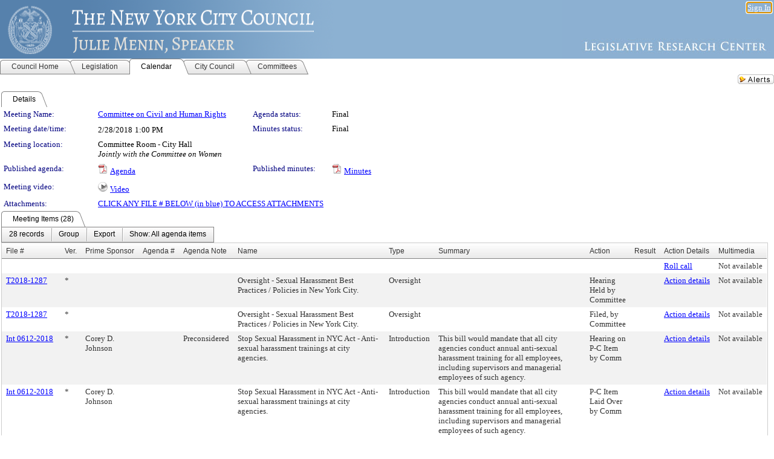

--- FILE ---
content_type: text/html; charset=utf-8
request_url: https://legistar.council.nyc.gov/MeetingDetail.aspx?ID=594178&GUID=A0B2C143-23F9-4246-8135-2A6CC6A61D60&Options=Advanced&Search=
body_size: 121906
content:

<!DOCTYPE html PUBLIC "-//W3C//DTD XHTML 1.0 Transitional//EN" "http://www.w3.org/TR/xhtml1/DTD/xhtml1-transitional.dtd">
<html xmlns="http://www.w3.org/1999/xhtml" lang="en">
<head id="ctl00_Head1"><title>
	The New York City Council - Meeting of Committee on Civil and Human Rights on 2/28/2018 at 1:00 PM
</title><link href="CalendarControl.css" rel="stylesheet" type="text/css" /><link href="Skins/Tacoma/TabStrip.Tacoma.css" rel="Stylesheet" type="text/css" /><link href="Skins/Tacoma/AccessibilityCommons.css" rel="Stylesheet" type="text/css" />
    <script type="text/JavaScript" src="AccessibilityFocusManagement.js"></script>


    <style>
        .skip-to-content {
            position: absolute;
            color: #0443B0;
            padding: 10px;
            z-index: 100;
            text-decoration: none;
            font-family: "Segoe UI", Arial, Helvetica, sans-serif;
            font-size: 14px;
            margin-top: -71px;
            display: none;
            top: -50px;
            transition: opacity 0.3s ease-in-out, margin-top 0.3s ease-in-out;
        }

        .skip-to-content:focus {
            opacity: 1; 
            margin-top: 0;
            display: block;
            margin-top: 4px;
            width: 150px;
            top: -2px;
            left: 4px;
            position: relative;
        }
    </style>

    <script>
        document.addEventListener('DOMContentLoaded', function() {
            var skipLink = document.querySelector('.skip-to-content');
            document.addEventListener('keydown', function(e) {
                if (e.key === 'Tab') {
                    skipLink.style.display = 'block';
                }
            });
        });
    </script>
    <script>
        function focusMainContent() {
            var mainContent = document.getElementById('mainContent');
            if (mainContent) {
                mainContent.setAttribute('tabindex', '-1');
                mainContent.focus();
            }
        }
    </script>

    <script type="text/javascript" src="./Scripts/jquery-3.6.4.min.js"></script>
    <script type="text/javascript" src="CalendarControl.js" language="javascript"></script>
    <script type="text/javascript">
        var addthis_config = {
            ui_cobrand: "powered by Legistar",
            ui_header_color: "#660000",
            ui_header_background: "#f7eecd",
            ui_508_compliant: true,
            data_track_clickback: true
        }
    </script>
    <script type="text/javascript" src="https://s7.addthis.com/js/300/addthis_widget.js#username=legistarinsite" async="async"></script>
    <script type="text/javascript">
        window.name = "MasterWindow";
        var first = true;
        var first2 = true;
        function OpenTelerikWindow(url) {
            var w = radopen(url, 'RadWindow1');
            w.add_pageLoad(function () {
                focusRadWindow(w);
            });

            if (first) {
                //w.togglePin(); 
                first = false;
            }
        }
        function OpenTelerikWindow2(url) {
            var w = radopen(url, 'RadWindow2')
            if (first2) {
                //w.togglePin(); 
                first2 = false;
            }
        }
    </script>
    <!-- Google tag (gtag.js) -->
    <script async src="https://www.googletagmanager.com/gtag/js?id=G-TTMGN2RHVZ"></script>
    <script>
        window.dataLayer = window.dataLayer || [];
        function gtag() { dataLayer.push(arguments); }
        gtag('js', new Date());

        gtag('config', 'G-TTMGN2RHVZ');
    </script>
    <meta name="author" content="Granicus, Inc." />
    <link href="Skins/Tacoma/Scheduler.Tacoma.css" rel="Stylesheet" type="text/css" />
    <link href="Skins/Tacoma/TabStrip.Tacoma.css" rel="Stylesheet" type="text/css" />
    <link href="Skins/Tacoma/General.Tacoma.css" rel="Stylesheet" type="text/css" />
    <link href="Skins/Tacoma/Grid.Tacoma.css" rel="Stylesheet" type="text/css" />
    <link href="Skins/Tacoma/Calendar.Tacoma.css" rel="Stylesheet" type="text/css" />
    <link href="Skins/Tacoma/Menu.Tacoma.css" rel="Stylesheet" type="text/css" />
    <link href="Skins/Tacoma/General.Tacoma.css" rel="Stylesheet" type="text/css" />
    <link href="Skins/Tacoma/Ajax.Tacoma.css" rel="Stylesheet" type="text/css" />
    <script type="text/JavaScript" src="GridFilter.js"></script> 
 
    <style type="text/css">
    #facebox #eCommentFrame {
        display: block;
    }

        #facebox #eCommentFrame > iframe {
            height: 700px;
            width: 800px;
        }
    </style>
<meta name="format-detection" content="telephone=no" /><link href="Feed.ashx?M=CalendarDetail&amp;ID=594178&amp;GUID=A0B2C143-23F9-4246-8135-2A6CC6A61D60&amp;Title=The+New+York+City+Council+-+Meeting+of+Committee+on+Civil+and+Human+Rights+on+2%2f28%2f2018+at+1%3a00+PM" rel="alternate" type="application/rss+xml" title="The New York City Council - Meeting of Committee on Civil and Human Rights on 2/28/2018 at 1:00 PM" /><link href="/WebResource.axd?d=HkmiNSkKJcp9zYO7iQ4LQenL3JpSZe2UGKB_Pk4r5YQRuZzPsLMsZzwrSvy9lruIl5GkgwLvHWu67vwJMwKSFxUTlVdL05GtcnLDPfablFs-ZjDTV4SRhTyPSYW1NSg5lG_yG93x297US-_TNEi91A2&amp;t=639011840852826697" type="text/css" rel="stylesheet" class="Telerik_stylesheet" /><link href="/WebResource.axd?d=uMHMJgpmGPen0kzqrN8LWYpZovkUM17mZ-jnfMO1-mIpfJ3Mr86M6T5OMXNr2U0Pk9W3KFcYt5svpDY2wx41YtI055hyXPIDrtrd24Kg09JMsO8GiraCk1bp2kCwGMqpZqezdMXXuW0xEV6n7QuSEOHmuyo6kgwFzlOpXFFZ29M1&amp;t=639011840852826697" type="text/css" rel="stylesheet" class="Telerik_stylesheet" /><link href="/WebResource.axd?d=urCACUaUZeT6oPoIZXShbnlgytxq3wMs7tMUnmP4aoFvw0sx5OWFviaAe2ZbWlhhQMX8Mi0FTDYCb8Y-WNvbuSFn44BI8cOyIzL5cbvgqlL7S5R5XTCNn8Q3MetXqXHM0&amp;t=639011840852826697" type="text/css" rel="stylesheet" class="Telerik_stylesheet" /><link href="/WebResource.axd?d=QKX1AO1vX8ebWKfbb4eOTKZ7XgDBItWqLqM672Ig3qQ3HhlG_I-hz_SrjdyOSSXr635e3yq9ulHFcK2kM9nd4YaoR3EZIdjDueENN-Tv2S715C9DxrcbNBHvWPj-Uh8x0&amp;t=639011840852826697" type="text/css" rel="stylesheet" class="Telerik_stylesheet" /><link href="/WebResource.axd?d=VTwVlk6LPBUQNnEgvORazChEHtncoK7FwkRZQJcbGr2BVqdGj-iMW8n84CsnH6sQIOMorYFprF7_7AGvMwNv4z3tzIzceC4LR6sIHT6HRi6eIJjhdKwZEvy_5yWg5u7LkNe9t3Ja19e1HCM9RMXxDcgFCvouxputivbLJtwdIiw1&amp;t=639011840856310927" type="text/css" rel="stylesheet" class="Telerik_stylesheet" /><link href="/WebResource.axd?d=lsHxUYuoKn-ifTgGVgyNZf3eZVw2bqdnrrfBJ8SSWF0J6XTAyGsj2XcoukzmozU2bdmLMxJ7YwvzKl3RXRh794KwnXvNcPwTMFgJz1q2H-NkU9XddzMi2rc7GFYRGxglrSKxgkmfnuvKqK1tihnG7Q2&amp;t=639011840852826697" type="text/css" rel="stylesheet" class="Telerik_stylesheet" /><link href="/WebResource.axd?d=vsKpXOsoEwDUfVug9KOqSmMo0ZYmPmZq9pNuuInW9K8LhCVDiGx-4gStdZMuqyTrdQnKi2y2KGw-JDYkasLPmGPVTN_zZ42kaVpGhkB2gwWbSGRzM94ksIhHXxPA1yg_0&amp;t=639011840852826697" type="text/css" rel="stylesheet" class="Telerik_stylesheet" /><link href="/WebResource.axd?d=gGPJcKA2egeNvbDi_oMTrZQzMPZHhEQ0hmhbdFcuHMCg1mLBd2_O72dBkCkDfQ_FtyfPokWEk71-f0biNDBijcKF2cbjGOFkLqzBLNnzrv7MZm8BQmoKzeN6l0sbKF2FwrVKqiAYBc-g20wgLAmF3Q2&amp;t=639011840852826697" type="text/css" rel="stylesheet" class="Telerik_stylesheet" /><link href="/WebResource.axd?d=Nhf6TpUj19KZ9rhEj2xtdQWB1AE9x3dfjERCbojyAxXP6CcFUcpIuRIjIS_IzCgwDtzHlcE6eqDW_UkCZmMuD4x586LEbaG9IrmDoMtO4sXgHE8h6D9e_UqLYjifNbvG0&amp;t=639011840852826697" type="text/css" rel="stylesheet" class="Telerik_stylesheet" /><link href="/WebResource.axd?d=7RkMGAtaEIp2mKcOqdFCIpTlALKrRqMWBcpUfEVqZDRAcTON93eeg1VWMn9vjLDHerUGnVdJKMZP8zv8YJhqkfjFeF3AJkEqmbxWwem3_RafwQTUXWmkdAR-pgkwzOwyHrBav9bQkHGzPkQG7ZRd_Q2&amp;t=639011840852826697" type="text/css" rel="stylesheet" class="Telerik_stylesheet" /></head>
<body id="ctl00_body1" style="margin: 0px; border: 0px;">
    <div id="globalTooltip" class="custom-tooltip"></div>
    <a href="#mainContent" class="skip-to-content" onclick="focusMainContent()">Skip to main content</a>
    <form name="aspnetForm" method="post" action="./MeetingDetail.aspx?ID=594178&amp;GUID=A0B2C143-23F9-4246-8135-2A6CC6A61D60&amp;Options=Advanced&amp;Search=" id="aspnetForm" style="direction:ltr;">
<div>
<input type="hidden" name="ctl00_RadScriptManager1_TSM" id="ctl00_RadScriptManager1_TSM" value="" />
<input type="hidden" name="__EVENTTARGET" id="__EVENTTARGET" value="" />
<input type="hidden" name="__EVENTARGUMENT" id="__EVENTARGUMENT" value="" />
<input type="hidden" name="__VIEWSTATE" id="__VIEWSTATE" value="uK+ATWuDYgSjVDj3b9Dfkqk8hnw2uN74lg3Y/AhGy4FomWbzqiGaYf9fiPjNrDw7hy6ZXGTcqOgx+sC3WeM0a/Ge08+wJ9WR1C0nzt6pqdiRGj/sqt7Xus0Rad+qpp3jWhNX7njAIVThef8F5jd+JekaevY9DYAA58HGkr+Efnw9fUmzWP1cco2hjf5+7RZKuWPNeH6pahCfEk3pCiSpr0jgdTJMTwEqOrgYFaFmtNuaHMrUPp7JlPNKQz9F8GZgtYa7/rlZ2w/JNfrkF0FIAOmesxYUg/IOXfBOJojRqxYfWtwr/WtteXANVnDx4PzzkV1GZjiCo1qsGbkI4wvKqaA1Ox8PcFBQiikGXiuUbleSAse7/[base64]/DOSAUHU6InipdMpc16UA6amwyc5qRQ8LCUKYUNnn6FaQKVWIl5WRyMywJAJ550EFiGr076tEI4PFmNKG2ilg5MiVVJr/cGQ+vzOyHZa0ThYgiqCrN8mkskPvmDtVqJmLPENVlncBCXsq5gg2QTJrdj6gE0l1igolQBENwrPfRvvSs/PzliXw4dcNy3PixgKx4ggJw/PZ+npY+PaBH8tNxKezg4IDw4DidvwRQZ/oTWdJ78hUHP0Gd9uxAgQuW8WiuNZsByIhOohkQDwkAS30rRe37xUxCIrw66FNM/x+T+JIvnHaWXpF1u3MUEjpXxd6gQhWXJLJnO4n77qgVHyO+22XRZBAhIoHG9hvHA6vTADlBb/jCJSFEVP2WpPZQvMX/awXeG2+tE5UIIu4DQ0uAst2VjG89KxTjG/tiamgiJq3xrC0KP/ySED8EOODWzKFsH+cFKMPaAiX0fx8ROSDg9tf5z4KKnPPbRsZOGDFw3SesZQduwvgtco1eZvJi6gUsy2XBo6JX/YYgSaUomUKhw8kPgyd3cy/w+rbsAQy2MIGzidW/MpuJcsFNbSjwtj4O6xOdBjKk8ohDXe8dwweshDPY7ZEdqAErgHVr3S/kwT16DkuCuYfZ8eRutd7rsIfksvNiv2G+OiMMSaG3IRX/d5m4gmq7+rrW8PazunVL5CZLAeBhToSSI/N5KEnE7aNcJLLfNq4y2rNolu07L7hDR5xFA7N4frvDJtP6L8cSsWzhXeF4pvET8ofOQQ6sIThzm7CGnzX6Wd8KMW4qQ+29aNym1VcARxgm/vQbXbZ3VbHcOuVo08RC+ONtjfpTxbJjrT0XngVgnG0d2P2yY1eNxCQOMhjOgAE78kZGKbscmrabvA1MmJ6gy8H4tzbKjRYpN8xDujPnPJ+QnaxMS2uZkhR8vpF44/7slnL5crYh+ZpCt2KdS/sxmIIuZ+kihfcme89ZuQJ9xsFsH9TwqBxSLbCqVrmslQ+cGMKwKrSgqQd9IxdyDfc74Gzn/KBowwRP7ZeD2SnnfKlDdg9WbFjru7yaQSeqirmMxJTe57qMeK/[base64]/vnVlW0rPizR7PYQJGBr8zm7rQe+DD/ow6y/JZAyeyvS4znYKZEQfQh4+H140WBIvMkZtBlNpR8JVW8O7zWJGlesEkfFVyhlMqv80Dp+JjJxOSutqJl834fyj255UL2+wtIW3CEgBrxQX45qh4TRp/t1NOrmCExkf3++Y9SY++8RSDR3efkYTLCAMpKioGQ/lb277eqrURS+B+wWgQRY0s0YUOY4rgk2kE6EuVsqXOsghLb89kqt+EGfyprUQyUdNdFhrXy0HzdJyJlr7zxUV4XXqNnw0eUmp6FIzlB9DP4oNT9nZkvTKxdATLBhOnOT9u4gZVuV9KwI3ixhaCqHjh/FKIDIzzdlvRD6qJo2/EiGDOHNoUO7NPAkuglrlfClaSJBsi5npHZc6bx0MORcNhL5nhzp4c3AK5UDswMZYvpGVCIWpe+kikON4m1fVcGPdONtfUxrn8ZYGHu/vRnK9Et3olxiEF7VlFvuCRyUhg9eybCF0JQW8ooWRtRhOD1VFfeju6hRg35w4SnqtSynRPSFRPPwNp0yl28D10jp5icdW3u44lxS4KU/6CglL0orI6lRLJ99CPXi8xE/AMd34TxrTe15FtOzKswZYXWOI7H6Usto+/GYO7Sc+ofwUZ3lvPFm0Kf2MqIqTReOsvtgR8S0/LjPZM/eQfQjpxF5JZma0tYYSgI7IIKmLg2PNR8FIYj9CZo7P+MI1bmFoAagF/Kt6baX4jpZzymgWrvYXCbIJQKh9voUhYCa6WlJd26/ZRYsngvcVBJG3jdYvdjiCdAB7Tm71CC7iUsskjgoiylBHeTpqpZ2srAteJ7TqmrbyaagYjnznUu8uV4vWLVv4oD3fD8D2FXwKaxWqVf0du7IS6MAJ1Tmq18eDSbzYK+//qaxCTHTtcAjKOwU+TRNsRnkFWtEOTjO+pHJd/eojEDzhMyMajJtAX34h2Bih+RHrhk/40k7ATxCpWC1xH1rXmQRhnpzlT1rUHAKSL8jl7sm+lAT4uSQ2p1dwcyAvymYCsJ/09bgo4lUTD8ZaNFZE/MST93XGsRN/Z5fkpQmwPdW1ubtJNR3DX8HDAcTHcrm8XNBP0+A6he8A5hL7b3tTZ8Zgg3kWt5/nvZcRqdMR3C+01SajRHDWIseK0KtnhyTuVbJ+yxeyph/vtQ3k2OZs1jTW/[base64]/bHYfpkKBI95dftq/mEo1eOVRd39JGMy6c7+rWUQb7CqeNJ/WZvEdfo7IhVZmtnHF9iOd5qn8z0/dVK/GEzykfoatf+4aenFXJVq26pjn3MZsGX46PHjFJoJD/r6mjdd06GO/itMBza2Y+eMGnrhCHZRU1NscYy//FFGGDJBWuqBOtbaAwnP78aH2W/a2iez3La28kPZyF8d8T++x82LqP776YPo2Sue86MVBBnJroBlIs9VPRa+f749rtWaern2AYX71ekjI7/gd2LMeocG2Uwuqs0fFBLfvPT5Tns7FxGgK/tZxqIUgBz8158zIuPQRlsW2JjxI0NtpKxFcbDKh77LrXVO8zQnbPypOq+aSikl+qg2y6VjwdJBBbPM3NJF7YkQvqEpLPnV5S5g5Uf54O3YarmuAuvp8m1Y2qfVKP+dpNZZAzhAxQ1SH+iBp1ZDt2HO/ZiXsOu4qqYYrgCdbcTq7rYCbeLnM+O05OZyclOuPJRKKF3QM5Iv7ODfGSeO42CmP4tdYehoMOEoKBvfO8QgtYCDap083+OCd6HQmp2ID5xXMWOXvvloQb6zhJhARsh2LM4l5+THuTZZyoKnFQ/3wuLhr+pomuJzcdYGwEo4SGL6YFb6V2gK9Kl+QOtBNCi8JY/eNQ6B4GTOOs6/x5m3KbCvvRqGFlR/udKtkK4W64FptdXy8UcPqLYs+Xnfj0skC9Efa8aSHzLxnpAYEsppHXJBF97NsJcLrfpP6/[base64]/kHqtXjWNk6fsGF3EdQVCtXfGCkQxdt/o0TnfFmyJDuy01EK1hOCB0IuGCxy3WatF+GXzn2JOwHJIFN1NTgTir4LSjbHzIpiqT1xAm0hPK+VCRxK4be/wIUSkkULdyn8UjjRbMm/3q9hSPpE9zhWrT280g7VUyTtz4G13JqlG4gtfYJpn2rJtbOIty2/Sy6zkoM+gL59/3nI85JEHT6I8mUosw/WuAwxyKgygiBjjZpNBGYiU8GM10KFDq/6DF01E0zTJnO54XGRHT4OejQVqsp6ngR8RVCVHKtrB2DsfCoZCOSDhD1HMNoyzUht+WKbRvr33qsxDBupRRav+46ULMVTQxFM1XFhvoEdmeA0GOiBTOpG95eAcYD3zhr7XO2qYVSKeH4/CILW2Jh2VnEPQ8qARsWrU8gYGageODFhb8yZmb+elsfz7kMkVHYxDwAhjYZ1G2wymhj+y444crT3Z2zE+2qCVuZMHYERgYpQ3+ehZwPdfkX0UOsUU4xCWyMjpgU+s2OM00MGgJrJr5e5n7YrbKcUIbrIwm3TcsEEaj0VOeGH1H0YAr+xGpcQ/OXA8YFdBGdVB1qXDkM/19rLIHtDfyj/jSfdyCy3+hl16OWLFFYXQmyg4BA5NThIpCZYAFKAfXjOzGz5bIOnt900N1+mUsh0SdU+3BgNiod522SXGsBDQjvlQ58lsXb3Ot+61ZvtToI6COhgBWVFjJyyMzmiotoRp49bjunVWhOWt+MneDB7uvz/zHttRiuK6SNboFOvJhwEz+Eyid4qOZuO+LBeyEy7GGmzm5/B3VMmSR+vdJk8QcQLRRISHXfY/exZs5AdjVKxZ56k6OF5v/Dy50s3A/YxUuvaS8xitFob/ZbV292QNl/XMRr4Aan3MzBZQNX3StO/ldyKCqJsc75G7RwAvsGWe5XVL59LSygiH6WyDhl9OIQv2I7bjsaiJB++V/37WTiJZHe6qzJKFcq4BSMdX2r9GJ6iVR35cKSDGbQbnnALOWuQEkEiqoCBaIjVG/eUN9uKcd4TYwqnQgQyZghHvJsPkw6tvuQUUxwtR0PuM2wC619KWEqb/haaa8dbmqgyERnKnSSVbHaW8Wn3UkTbfQXOuHDKSu5/[base64]/edBSFnrSHSEr9WPrPD5wQ6nNTF6aymu0FCHOiDLhKSabeoXgGrt025kAgNCKhhZ+3bcSiCy5Bx3pFyBgGTzLhM9OPqzEqDu9M5NxejxVi/0GZ2wCQqy2SfAQtuPhC/b6INWinJrVnmht7zp63BU3DXpjn6jj9ZF67EhK0hCdHom4EWwiOzujVkk7mHG4c7qES7Jgi86vJDx5SQ5U28rTC5nkwgfbv2ddbntAPrz392RC3eIYvGwRHc99OtBiUyy6feQgeQvFpY8DmGejNjrH/JZzoY+SpjJ+h2JSYDXLyuwDPF5idhyfVxlH8O/wDEi5Uq6CYu1XjKOrEAY3kqeMlMEaNbFqq7lLgdwHNQX7Tuy87iAxmMHCoyAZxfVPjhl2jYuSl/DcnEQ5xc5CQpkSIj5ER6HhiNtFlliYJBMXqv8BmInceHv+0AsGTLLlS2MJRevBiwlbFDi+3Zh3aRbR8vHm2we1PfT2K6GQfMW5LhdEOHFtWadDqVSI83wrI4lo2PA/vqJjLIpVci7KJCKhWHR0XUmI5pn3amrApGGtTvyLfw51VBaHV3HQbOazMyQAcIuIwDUmRqHnftRRAOdQTPypXF7iyzw7RN0eyXwWNDIEOXDUYNzY2rbCPZ3TdlmjogIZTlS1uqRJcZoz7FDFPubKNdU9c3e7BF5S6XKugGv53psxiunYRejD/EINrQNj8Wq7TLBsqOQXjnc0APvjEw+4mMOI/PcZanxcufHrG92UtCAjn5B6C/JbwIdmUcGjT3uoacvoKKWV09FoEZOakxl/Yat3jfqfVGOG/tcBcHktfXRp97orNTUmiizMFjlt1OzKgom5pXuMGxOPPxKKh/vjjcWjEDddtXw2sxPFMK2HcN+q7M2wW9Us7dMf/ViMJxAEMGO8zwwN2O3lsjrVyN3olCadytPwcpKVg+KGh/jGF+70V5zFsouG3bWc38npCAXk7IPok8DH8Er5KNXbkvHbR3u/hA1FTSJ0J+rq4t4jyDlXlo15lwI9VQ6MHmiBIyj9ZzgxdXiCVOL9bwi1FzY4u28NOxRKHjAZf6OyH/+3gq5mX9IeizywQ3XWCngrf0iRrCPjQ4zqr1e1Mx1RBJLewX3eOqzEIBh5laLgsQlyfJkyqnYHmul/Emn0Nec0QTTczIMXmWQTmC+l4tZifDJbkrmHxI9dn6AzO8hf4K+dQ75bbsPq9+coMYlli1iyab91AyBRtS3s9oevotLqngJjwOCj0VuSEFXSObdSKTKfZZUMXSqr/bGDAMF+Mt0U8wWxY0y7SUR2+OW6S3o75D5mdope6vYabchgeh4+VOoXZEk4Mt1QJ8EAl+EKzT8PxOIQ9k404RZAxl5SD/[base64]/kE9EAGAqUsaZyg7nOu7kZi7bSw+4nPOs87G7Mq3CVkSf8X0kJEpUdyc414RLNVvao5MCP7eYZKcnSFCv2K8v2yeI4EtleGCcu7kkS5o4WH9fa0pdQtl8/IAjWctTpxCUabrfZ4J/lkTX7Q4KxZw5nEP0V4J7y9QpM3yr08iwB+ii+P1LpwAuLVud7cw0JbuhzPUbIsZa4qzQ5aGjbOJzWJxjLJEzqXdTu51MjtTY/PT1HhBA8QaZfMVa8XdZzQqq8NggRH3oFfHgiFHTl5Vkgia4C/qovjO0ks4PbifAtdECMVlQ6eBVFmx3/F96W98ICTzgI5xqW+sidDVnTAQbu40A1Y/XbvqjpWvzUujnyg9VGxrr6v7Ck8FXhGiDeFAOL3oOZMUjVaoayiumsdj/pkoiYcd7b7cZJDxDN4OmFLuBvzWp6o3j8g4JCaunjyCvhJaXZe1oMOZX+KRqVL77IWQkyvE+2JowjnL+I0ChpiRTzZOMbcpeePjOd9zU61ZLZgyHC5gPZlKTh9JkKFDjRS+lSzLECE98WfD1SycQtHHDrKlL9GqrnjtPW7gildiQ64BZ/cFxPsMHNtLReQRClZcop1EKJJ+ec0TVru5NX2J3tj/Tea58lhLY8EDZdPeMLFBA/eqyGMuUomKlslfSYXBYFE+J9OcqLKil56jCURkZDpGsys7+RNE6T9IAanoYALKII2rC45G5IefzgA146jkVo1EqFrJYt9Yan0rVNE0cNqWAeK6IfdYkOAK/VOpZy0STHDZBsfKwOiPTL4RQhZpDGxYOhKgT0YUzKY6PfvhOFRse47wisIBCJoyaFYqIRDEk0QMdNEyvgeXs3RgIChDBzpx2WiLfQ3MTkiFUUNrr2/G/aYcqbzEXnSSOgq08nOMvzn6746Jrz/yQr0O9VI0Lo5z8jlL73++z+Hwzjm/3ckc4yILHg+CW4mShM8D3t8QQDFvMX/ui8CNfFWSilHHe1pyowl+iJen4Wcf0j1sqgU8LJRyQlwywJLnYFcBHyb88MD6vPTXNUOrHipU/UGuVJVVtowza+y3DpNPE1qAFot27rYsV/ZahBTzUSOJOucNy3MIRFWE63KfksX+CZZObmgaj+CH4sZGx+GyZ+cy4/kjCiMUT4wJgnOxVv8snygBqJc1paD9KADWos2O6tqKczY5YPzFnefbkiwoCMCjWRImD/WURm8xvF70VTs/X/cZodKtnEyQVz8mtAmIehDoH4thXixSyR9j8gb76yVnFg5R/P+OXZATdZ2gdlk59rXP3kAS/[base64]/[base64]/06zrIcd6J9X/PNqSe4Prg8zk04JTyInOlKKMXCXPcMiBrlWgxUdM4Algah/MiYyBoQEivabXn/cRqaE4u3aM0isCkQ6soZmHqZAYp915C2acfiqYQEXpb8RIvyRqY7Jxq14Z7k8SFTkatvUlbKlWwg+oT13dndtCOMOt2zRXepInZG20s/VHRFTIIEzY2BUVEa3dlpfD6vRiueDialLviBemavEFKg6h1Pq/2UiuwtaENghZ6ba7gLg55ET10o+yNtBjq2emeZGyAyauTitkR/gY2vbikn5/Ld7e7tEEmTDjl+iPej0yWojFEGSV1ssle2DyxmrneWtZskrIWsJAZUXSEk0c3ST4XHy3rUKDweOd6FXIfi0EMFueIbdZA/B50szxPgZokQPG0OvdcxME/3V0MDs8/[base64]/h4Qk6sObj5PHIs3Ak94McAz/K7UDIsuIoJoJzrKqJ7DRS+vzg3+13dYan8Yt2E/yEAyYgu/37kSEn5zDHx3MfA5aJ/te0AB3CRCVmgHHSzJbFzw0LJ3HtzL+r3jNRZWxPD/ofzYJMj7rAIyyg0PumWg+canKuXz207JftYlBgrOHhOsBA2X8fnkUFS/PclZKJm4cDguLVDI0asJe/ZNRdSEdD4likIb+lhMwtwTqw+E7W2gZYSqJ6JtDDDRjADtRtbI8C+92eRJ5s1UbUw+Rvka/EbPpjJ2MAZpFBx+a1LfgjJ44RNrtqVHH7Sd4eNLRV50CQN1HQ9syKHepKPDbiwz+mUDA+BTnBO+HBZS1ra+OTFptw4LL4UrUguVrfRV0sVaEAsQRgVjR3JXsNWFB4vaocDS60W6ktkZ0Q5O187wRXEe3HNBE3f6XOmXQw6rs9THt2T/[base64]/u7/VMhZFm+9rcHWgpgHdc2JhKj95WDtVe90S7gy+6BLZaShlvRIQn/MB0MdD649YuFLJq4p+IXYOxM5MNbhXELzu4RK7nD8cqQCYY4V//c3/L7IGWWjrhGLODNZARmVEE1+lXcEK4mRTwkFws4Ni/yNgXhrQYHV0MUq9zKn3yt/a6gWLEuKRdZhUIsozxkeNECHU50fPnluvK15ECHbvhPWWeEx0Qc+f5cnxqTS/MDHI6eQPlIzm7pb/lT5IKv+7A/2xPfLLr1Ekni0gzA+DZ5GXyH7QC0uP7EKwAYQx0BB9muuwaWiZEZAMQnTWHoDcJs3cCENRh/Z3o07nh/oPaH7XlVnc19o68GEBK9GIv746mcujd7H/[base64]/t812+92d1T+Zrl3dvAVujDFpHscUJrgpsRL6XRxu8kwto3fm5IeMwRO39SB7wFeUHrof32RnlNH/5SbPb/eaJLJd0UpS//[base64]/ZaQNH2kBfpatImg2mIsAQBBugIWSLQK7sFpUmaBU14P84uBR0GhYGOSTWKRrbxsYPRBffMIi4HkCJ+w077dR32XzOktdiVikfJ+6M7c5PnW5DWrZ+W8xj6Ak5LYTC6fXouTgh8GQjeDy0juh9zR4gAJ+0XaQOBNRnjoU80f3xe9V86W0NLqP5tQTBCWhnumWzSO/yvmmjXjdr46tPuakomDAlPTQpYyFPuoVjI/NHzAZsj9D8gMEWQbRuYPSkgYTtgbvCJST9eSHyroowxRa3h605v5WPlOr25ocWKn79HZxAwH2uQ4hNculvLa4vdSgiYmp2MUcwrT14MD0xOFS4CdWAj21zPEBxx8XBE5G+IDxwI8qA2ma8IVVb/lRWy9Go/VC2ZUOmgH/6BflAOE7ev5Zf/YFe3tXzW1s4PsZvgORX7s8T2aA5PEWIDeOXZPopQsbZpPItB0cYKDcq1p0fmD3vJzwFZ/mLMb2gLHQy763/0jn7y2MNeqjlhb4N/4g+/3af+HpdBVwQvz4BTJs8z05HjF4HPC8dljXKxEg+L7WP+2ANRFZmY5Vl3QtoPw5wxQn511DTFsG4aUOu+T+nF+yq0h4FGYJg8c1e+pKuhBUAxWu570ToI5PACkbUOKuiQ5oxn1YfAdIyduNCXEGdt+C2kFxF5yTGTTAO85a/ZcYyP4YQ5knoax147NowQ5Uf90RbQeOhlf6nuWu0Lbkhn1fDyyGkJGIIIWKZVDXa/82FFwwt4nprgb8lQzAsP7oPhDmHUJDhmNI0wmE5bpY2dEAL0iNro3H6A4Ai9XTATAE8fdYUlFPV9BZoSj5KIjGueaIBK4jmyKpa1x9YM5/OdmbsUYzFMrCksYLocfgQqK8Tq1evAEVJypGB2JusqrHrFjH4Vn5hGOG4zKb9aWVuYkNychzbCPjC7pPbCtLb1TOptvYvMh1JPGYEObG7ZhMHctOpeqD4dzKn7L/eZuluv11FOQarfFv5g5gEqWVuG3QZiWBYqH1zUVeRCkw//xTub8weRe0pjDrEBlnm3d3siJUo/sHPoHS/ilMdmK73b1r3248ALpmYjIisIv3gQPsPlOQbSwC0B8fzKo/byuZu0XOPb9wVfL8kIzhjtGB1IDn+081pIiCh0ebsUjYEGMsW3Ji1GZvPFTG+MyiuMAY6tafNvJwS5sCgSbFsU0lelrQtE1kH74H46mnh9cg9hiAPoNdgdR/wUVl5G4BNkgJ4FmuubLdAZ4TLfCuXFZur8Nvk0gr2Bkf1c4GQfnf1KEEAOKLysTUZholRWVNx6lz3vQtfK3OV1aZzVallNDNfBAQN1jZkRRGwRSrhHw/sftzbRE8IFlAeWN1zyhpqOWnX8zvm7WhirucGU3EOgW6pTOYDQjwSf+NjSJmEId2n9bnn6sAzgNzB5vQT6TXhSn5H3PYgDQdbx0A0saPqvB/D4jtBSbAbuJqkvby7jJRBmFA6V6S2IcrNF78JIVZW+GmO81izXdC9DqCugFvFcnloOCa1NSSy/8JSlzKorA46wfo67tKbvsf1y/8jaMqVzqtJKc4XdxGatHFRftEPQKv963BW9v5b38OmGNUwvigxbbVcEEKdx/ahC66pj2A/p7xiFXnm0GMvpjYH+AGHPqHyVLb7sxKa6pDPLx4UYe3KiJU+iuBAiar1K8LhnXK6dhoQwyQm3M1QEsVq5tJgw7sWlMJ/CcXdFzcnQNbbWehA2PkCgWYQm2anX4tqjwfQyXfvdm3wx5PASyylPCTRshqUupqMjW7j0spQufL34Km8hpZkhu2be6qaSlIbHxjxC0T0lQuNrbyp0ymqCwTNRGA/r9Zi8ataXgVY5Ex6uENyOYp60Pv842+rAVftmZIQrBLhJV0HEZhS6hJx9O9wAaT+9OwZ3sdboAGYTblcW2jk0fQ5V+NJ71bb4Z7omjwLcpAcRN4whLZzsionWXOqeEunCRWfi9yzVlTRSTaXXiSfLK3eBSrI+gUJFsR8KE/rR3ngGOnQ0eO9pK5h4qiTnWZMavuGx/gZch5FWkEDhvhSapL00Ayr+uPU87A9WB/DlP+D/nMD2BoMBjtGEEdpJ7qu4Dohl+iVJXTu1BdU7LyNsBXyRc9UqCcYliDW0VZz5d3jKK4jd2jLPmvjgW5hrtdEZabwK0B62IaxA6EHCL2BkFpMfbCMe9dR6VyqRTuw1AZxWRS9mS12FDLCbPLwqdG/ZcmjjorTbJNOnq2SV8bRTs5U4zGB2h+q8Lw8AEphvSpZr/vIiRae5UhSP0J2JKd4cRlmZCB203WB+7Vo/mD61ZnjRZ+a0z3OJaiUT7oRmoGy2MLSBygAxiXM+rTY6bXqEEIjmYPD7iE4WQC1UVCrQWc8b08NGzypjvKfWlTtRZUw18yhM3nftMdWCvSkSFTasOZdaN4MbqT6kZkZw32EjvJ4J6lhtcPdUNED+hfLPOF/rX9LnI2RbL+K0CPEZgh3cGAve3zVBCK7M7y46yJmVvlfftLATLWRZwHrZwDbzn4en7GsKhgbBE4+DyNxclmKVHQmXclpGglZQ5DHLrhgLaRuD/n9fkHMeH5oYbL3/avT9HjqEHAF+ZRaqRv5/86QmMY+RrVXi06BxF+Dy9tHgWzU5dltj3e1e0ZtocRRpgjmA2nzR5fmLviz7SdhJYsskytID1cbrjjTLdWFrDEyy/+YVriPQeImfKypOO+FT10QInK/NKn5ilGXsDSs4ao8SxTd2FZEMq6ppFgNChzEd0c/wzm0PG3R8gUOSXMdjrJzD+XvPITKpR3/gkb2nJtALxe/uP5uvkD9yG2WaW6/BJNyznTETdulFS0bBWH7jfbUADTALue2l/3+wCvodzbFo/ynpD12YU/U2YRCwJ/0hjOGfywPDWcK0xATBI8Dej3r1oAb0Pt30cMeQo4BzIgHubJZrgelC3j6uk1G8gBte7ep6MwUyjUFhJt3cEd8HjqtCTvmsL7r0blg8d3j/lP8OpSdDnQ3Xtan3YvaFskpLKi6dEcz2xzPCuhWcARns4IUU34CTYkdKocTHAtYiruzGxLbPwrl3B2jtdO1uLMlp8Exhw2ff6J18PQfifq7EhR06HMPN1QdePOevPS4sn6yNB/7ZEfwpUR9PIPIVcn41cdtCU/FXrG4ku52xcI/6V3Uwjw8g/4XgN6OEgkIBkBlE983UQp6K7XiToOFdmvSjJh6nU242OPQSDOA7DyQ5zMrwejr3Eip+HdbYP5H3Fq2Yei+SCILUQyDQHHeYSBFvKoy47dB7n9zhnnNJI3ws2TD5VMPc3vcVVeqstbhAzOi0XuI1AzYIPOlJwpTO9nW/b6NuQEYKsosskempps7v2847yPnLYdYWXW9UMerc1ijKBEGeVFVck3XaY2ypo5DprweZre1FT0m//1UjiTkvhuENk0s8XJH5AOx0OzH15hsOeTvBAbn8qTz4agBBcHXksXq2UIi+wa1ISWKoYNiMZhTjg268ChA0fdFzA+cIEeWY1esyzSiUa0Dj7jJo7mJLaYrUhCRB/5e87kw9DsLCwh/prGvszr31A6OEFtY/9zbVm0DpWA1B0kXV66okmu2/[base64]/gMt1hzVIO82cxFxqXACIJpZDmcfZ+LDAToYyz15WkWk4+zWPMO6PYUZYYAF7213qsXCLW0S0B+Xz8G18A6N0bGS4Ve6QTIOi0ACxt5DM1fQ5KgnsiCfcmizMzQsqzSfrpFJyXl5co4yl5OeWAxq7LkD7RJvJG6uTwrYtzC4G2vS+/+COI5C7evZ9u/JZwAjcGgDHctRVMzJLfurHjLFtQyJ4zYKHKjCqP5rVeU1BKBrz5fZLhGVyIWp201hvT8bHSc0+zLKaFS8N1bUxu8SIrVPaNo36kQlGhXgrLncS3Mg4fvwtb+nyKW3T/RAnJ3aAwZjDHhglatzEDiIbFWtv2fNdJus2gA+fZY9HJLPcEZqzZTGh89iDnObzVslHRFb0tDQuFfWBRE8P6tqNXOxmy793QRtV3BjyU4yguhVXH7lUIk1d18WbgeRdFGEnQhbpT+TbVL+ggEYuetP/nlixSPOUd0qZPskxz0NVBpdQ4JPsEgywIVMhiT6jLSunPGJsrceQWu8Dt8e5/IqH5a17kbR/wegJ2rIn8Fkzeyrq5zc41AFjSiU3hQjsVKHMuWV6oQkgzYDw5aBiLMb0p7war/d3myaH7+AWPQiP9VjZnUUKmg92+aITk35KRRH8eXzE8QGKSpIU9Yi2E/zKHzL+JYbxS/77lnb0af8ZPeZBkPZl8ltVMMQiik01J7m6CpxnouegTfi8XqyH/AbC5WlkrFZ/vv1d36FaAtUG4tEA+LRN3pzd4b0DGyEJaU/BRXUSTd7BLKUuW/eT6DjB/8JpmYg4g4987LT0xJCOh53W1qMAHO7cS6+OeUnBcEDzUapBCEiXpsBFYFJ0TbdECpew76DsIfYV1c/LgyGLdLzuNwf0fZnYHv5MhtV9C0wPIu+2tBoThHz/wEMf8UDFtnW1C1jGMqR/ZN0puu2UxJs1fbKF4KxDGilDpjZakpeZpHhVXpoc8vMyfIThV/[base64]/koUnBMVKxh97It16Oq7Ivju4yZhbR+LJ68MWIAN14fHo78cuAebL6Krw7oklfHgyPwhNaGmeF4+TFE8/1iQmMqpWoVYp4If5r2CgKi5pahzFhmFQKPHrHmtLDrkmJykj8iloVr676m/4sew8AV193UFPE/55GqmXlXRGMQllkcOtp06SmQ/5KZIt16aCMToT8esyuhz2AyzCWTnrhmP5Hbq3J5jPieav/RBfPb8hpzwYypiUhiZCs0SfJFv1vYLY6Thgft+57n/0Np/54Jpz28eQqTvbx1lgE4wOBtecU4L0cZOHVNv1G1dqJ4kcufLKBw7CZSiMEk7fbORmhn/xTp84M3S3woNl84c3S5iGOpSggCFx3o3B1auTKDFR3ROqaKIukb1vIw2+AgJKl8D/5wWNxJzs0wlaHzFrjh2yJ5gWB7QcWPs/OMV7lZMj/Xv4JJdOD4sfGPZ3+a4jy5pw8zHKk/rY+JigDzdFRxGHjUZRbf8n8q0fnSL31DO6bNEZZWktkAgovu6MuCixKKCKo7cl1wA6f66PSy60fE5hiQazeFJnhgYJtajUBfdWVQvqbIvVcJN2gFetESpxAYiRDa8CDUUzMaD92syv9V9GwzgFGCCm+/TiUoeBEBlZn9jw9AP0ODlZuUhlH2ExT0gEp05PM7+hA3q8NBbeL7BezZwdy8USJkk2h4iYKt0/uI2r9inJ4S6DZ/Fh1V/w79hF1ChGmJ4lf+T8wpCwdaQtCJyaH0JDvZhI6BSHJXUfEBhDhIiMu/0nswKFHE/1YhqEUHqKYhzMLmde+zIdd/6Cjb3heASmSL9Ap4fFMyJkZAZdpVGMoMCY0+OHUdHlcWE+q6mENDql7oqzwlg/oJ20iSlKWdTEmdpUt7APUba4XTXMuc3c+7skNHWEIItwP03Ar/urBNT4ITHpSOcpmNp8Y7Rouj61KckLDdmOen2nB9yD2iltPQky53yXdWZIwp025ivsTXMzckIecqfQph6YXlK7j+E32DiblJ5G+7krLj+ub/DJ9+vji1izVVxGF/c6ZbDh7QNbAKBnmvGSlvlAWs2qx3DNB2DGRRMdSOBNH73xNBoV7+ZwzN9SfEPRnFuozywHx32KWE0hT0JKkj4tR5HeU0lLa69PMYkY7yU57hHAwvLibs5z8UKk6B7c7akV9HqQi56bhO09CbBlsL+4dSKm+fws3SZINmHT3ZxYD13VP/TxKGP1WUWb5skqxgy71Uw+Lf2hGRzdr3cU5YqErzsCeB+7aNWENItFC1fDFY1NfqUaSoD72ngTQnhKKMMd4OwH8X8lUOjhu1KsRHDl3k+dqWWsTmOOzCsJjeXwpyoKNnuDs4V1BhRwjOzT9aTTtbuxVTM/wwFYmRSUAifubhcwDPNrF5fciRJLn+F+u6rp87ErjejP5N6hFfyao7QlwwsHKkjyfp++cJAVcIgMZVXjh50Q4xD1zwG1rzAa8xuf/egomM3ITW/DYnLRSENz40jq8h3RcgNJEbJPTQ5+K1Cl5p6yejt0eJrI/YG9owbSAYlcrUpnTjAjuHGNW3p4zAwX/c1a3NimGs7HorTJB8tH6JdF8KcPFasgadxws1ee3oGAvSYKBhe66VaR6ndNjNIczgsw9FMTJ8Qq/hlKQZoWGp+UDIS0aPKkCda80bVe39J3UzUMwcCOmsj7rBvYpdo3PPekHNuyjHoLpI4jDbpL/i3cdaR2y41PIVMALHiToChg6AUIaci6ZtXztIUsMozjqbksA6YJS5myzX1tLMenIH3kP+B4MQwnGQqZOwTzjJCDhkAK6Y9p7ta8Vj4IvX2fHoA0t4JuFWm03MTZYXxj+oe/kwWX77iaYCMKxx3TxwP4013Z0EWaLCIEwsiBdPW9jopY+7i3M3cksGYMKV16PIrhwSCn54IVd9JH9/706GsE1rpSPcX9AH4NtAbOEbzZ8/Ad6tYxP964rnwePyx2Y1pmcgTeY05/dFiblOl0R+2YXng9Yw0hXwi69/1rIGkbv3xj7cvTgEELQHmNcm3cVI1z63DQWJD7D0Mdi9TPwxF8Nzr3EWXNmGvopC8LDORNu+M2EbdV1dPMkYzhw6OX8exKZq3nXCD2fqstkN0z8cMJpBcAVPKRYfeZkjoTxhglL308+KdjqUY19823Q2KIeXQWWqQW7YX/2AeorFoYPbHM1OKok12waEVQo6Jad0qk/U6eUzbazyGq1f+rnMyKmA5pfbGZ06SifqtG63HTvdr3HTdO3yTqpXYRyUi948O70DIPQ3h2+YOPAa/JtZfdSMt9Vz/3fMb5VYIf03+3zU5+5y6IpOEYa/IsSaUnc4vE25Qtu4UmDIm7WUsB/CVzhyqI1fAF+kHoa0ICEVzkAiyJjR3XgnByb7XNPe5ZVufUbQu/UtZ12xq68f/wu2ZdaX2cGY+lSBOWIE9YhHagXAMTsMbG/f4zjgE/nrtBkyMoQq6DdaRvwgtAqi8h4GgORSsS+cACYdjVf4SrnxakURw6jRzQdrdA7TbaKdPWvHrbplJBTMihUGbovCx3n3/[base64]/5EBS06mK58p4Tmnu4RRcgvcp4eHd3Ew/uDzYwhyJVeEPfa1pH4R8thT7CMIv4RZs6rBro7km50feMP9Z1oFSoxyLlenTX7WGd2mb0Ip6iQ8ksE/ksshMWtnyfdmU5MAk9XA8uK7R1lv+HbXpI1M8AUicNsrrBY17BzTplAVs+oIbaPY9hkrp11zV2ucwjG9heLgs+UQQOgu3PuWevqd63GCYWWDdqo7FnlXxAajbs+evWS4VRekVE8Hlpkfmv8lLo95gi6rZx9PDVzyX/+FWA3dc0oOpJvaGwxlXIwlJcETI+sB3eDrsr0img2zxiO+O6c6L/+Mjn+mcFMqeDA5TQsRsBGHHDxdjJBFjxRlr9uDLfU1SSBwRc5/KBT5EqwANh9mZow6qvSEntP97MHy3uY3Xs7jibvvQubDiUTNCrsrQcZvTThpvCiC+tyVXvzrBTiVKE4oBMmVs6mKU/RLiOAZMUTwLGcw8o6YwuCZazmK4upjJ2xJ41Cu7966lbMF5Eo2seqFqW3kI9M2M5yod7qZ2tclIca3rAQJoTq+LYwG9UwKepKVOgX8H35OkbnR2NiTxTwUlhB146MZph4nO0LReUdDOJF+KhA+Kez69Xnd4qrvnDDnX/7Z2kpK3yhdchBhL3M6FAm0y34QB3dg82KxEJAMBxeV+raHjcq8x3K6aZbDhneFN+tdWHTjTRazxNDfGJtAPy3PwNZOq5TtLjFGTzCZ3L3x+YsaXzn+TVyYONSqzliGAtE5S5gneANqiNwq5WY0AzPt1+31LOXc05CyKJHa/220RGufh1hENBRjX54u2h1vch6s8+F2h6JvM/0QQjg3/OQaO7zgkAm4U4MmU6u7kL4b36B5acLj3bJ7US4rktKx5MmhWM/r/jk5+MIew6tPYBdaWGbjtOYLDmCzhCHfKyrlckFZ8v1Z0K0zBHDwSWB0pZp6WCxJrhlQdDlVEGGbyMSpiqXuixQvAawQfPPO9C9Idsq5EayY0+5hdPDufe+p3eAbzuZP2D+n6VB7xdwPfEmywkSRmL7wC0bm9Lvmk/Hk808ymQsk8xpDK9BR3kp92uFGLdlhtdPCk1Dk6VpbCZ6e0lP+Uw2j4H5fkzOLoIn3pZplCjF80BrWxx+xOOnZQRWKXq/dK/VkmqzlW2dJ0XqBFX1nkqrmTe0JofGirDdjxqSlhT6kxTo5/Pcv9eR3B1KFUY9OObhOFC0eb3YRB/RINrqHfIao9AkioPFZGNbS54w9PWG2tkKbW53ozC3URlGJBbgOdyulqA3Gt2fbfkT9pEuNzLlo/kpbf4VZN0lkv0jLyoruNmblfHobpvGE48veDzcmD63Ir90AajSGMG9QZor7DsIVqsZM8QcqPPsuZY/eiGpvPLQ8Gdaybl6qWm3z2DpZkrZdSWoG/sAseDtNaEpLZOb1lVldVkxi323Shp+1K7GVh1omp5x6riMDvDBuFTWfuUN/g5M1PccnHXjJDW5niD6jbnKz3OmOmXgadQRPjvXGLWmMGQaJmp06T0fIataSJf+8NF9bvgSRyC0s4gvImw+kAj9B1Gfi6bk5gcn0wko2BEdPGJy8yzs8yOaTqfvo+AF6Tu5tmWOM0+ZNs2FYuZCfIQ1mByAQDHNChdtD/CV4fntDrjTXhO4Qd7O3HMbPcS1DRCNSg9lUfHwvkzCBcGDIwkfiSJgHgW/ALj4ijVo6BlxjKGleqgs5ImDpbmLaoEitNfBIO0wE25c1bIiAnVCeziwL274IIiqkB+Mlg58AFFs4QnVqJRdIVsMMD23BvpuV1JhMFYIpK3Wt7rU0CmQW4G2cOcsnMPA/txQE1Hwz7DzpM+qB7+R5WDLzGOnP/IHn2USiu1vRNUSWc0pFLnv/[base64]/wkLHxkjp8gE9gq6DcaC8wbUTHvdWGRQbXV1ZAYvdoulgt/zNX6YMvQdZLVO+lPFf4VU4q6kYEKs1C9wqnCcUCdYLNdgc7vsG9wyaT6DIj3YP/s+DoI6s41iYekKlT9POBfUTSnjbC/zUnv24RXrhep+4dOjvOPPjJzhfnBwDYkhTj1TE65EtKoTjzwek2J+j6gYqpSXUmfp08hb03ZdWEVfl5achYQ7Nr7WlT67RpGy1oLi3VK2A/K1KWAAmY44VDP4SwFYYqyLprHORoPg/7GIyvbKdTI6A3wMB4iONHo4GkZsa9GrvWRAr0Vd5v5XsJnSYc6wHvMq+5yx7UcAu11EBppGwXTGpWn28Cgt9VWlj1O9qXvh2xF2jHs1GcL9TddU4vKeFJDeRQ7POdUFcIHvMkb2szEhexLh1F6ALFMvSUe/dPUt4xWiTh/WQLhFa8GlVcB898wTVDqzelsGsrzedahZExNpM+sbVhIiwZ+GKMXnoN9AY/b+yJEV6pf/rdvZ7Gcq/ue2sRhb6UKBG0ZLdgtxOTkXD89BTwv9PWDUe5f+ZEJyV4rc1D+acHV2zaSj8z6VeiInZ9yyLjYm13B/EVBmBulXlgJTPanE78ac00BAPZcr1w22TXetQAhNnHGR2Hlq6SdntkOkkZrkASLGsot2HtzPU6FjgD6bp84Gi7sQqzi16lZKP2Jl0tVZwqGF7tRcox/1qDyhtQRa1h89JLOfC0gpF1InaL6/nGIR17z6kO8pmu6vU+oh7bFbHfVsiOfrUgg2qa0KV4vwEazZSs0q91W3SOmQfyLSUM1Ew3CqTBqN2qhWo719N3yd2F8EqsUh7U2Vv8DokMZhkOIBpbzOB3vLY+dpWv/HGxtxoTJOpUIvUA0C96641f9kZ9Xa52KMnalhybIUs1CphMa6hjE5GNn3LKxV16VACiRI3xF6t74XIw3FgnKdOuWCqY1iW7OuqUA4fIpLqXCOtULr6ZQvythAyUJ+jVzxwkkRr7JOByLkrk2fQzH3kEe/WsDwdQFAeAjoW3Yx4Vm2XhB9Rf2l8YTK+EhITHr3me/[base64]/9XwD41+htisSg0oIu1GD/Y8pCrg2YbJa/iFnWuXM9YKIck2v6E8YXj2sCcgj9JummVvICLBCKCehUH6TLJzoMHSj4j7Rq0GInV/7nifJ6LXhJfCF04MTw3ELaJg7qwso70SE0elZgxUGjR8xAhpZ3QQ47JvLE/9OWVtP2SCYnO6sQdR8c4t+Ip/NOVVwdiEp/EiW9pFmMz26w9eFbf7mlsOWEoQY/Ts9Zg3vcK62I39BG4xWlSGkLG4MWn1AfJwFgmOR/pEc6FgA8ZatVhLRCQdDq2ndUnyuaQfc/gR/GGO+5Uz0Pq7XdhZGo1lhZUCllhAe3K31F/dJ1n3mjj+tOeEn70CyJ3f+PQDdp1ktwXNcdeqFVRzG1bdBHcBwvsl55Pj9vDdmLL80PeZnYlXcpWRh5mQqPJvqXLxnmpKcFJKcSN4tq3qnaPVekXvMvbLi4iqwJcKkv9F5uIn+zAjy1tynCYB5iXimJ9uwri24t/kzoenvMzxLjHDnnIm6MZyuwZEFInZYn9Rgs4/0F68EE+la6y71PVowbTovhb9suQ5HrhNxlvPGX7o0smyA0o026WmFmR6Lwv4YVH2XQEog2/dvr5Q0F4SA+9r7V/7mEWWSzw0h/kAF4l9ik8oTMU61zAfjsdvn9cLwxvAUZ7X+Bh8/L22dd2qNAK4OeVqEEgdEMI9fZMpeZzsn23zTljAgfg7J57oc09IFi5iCZTnRR8fsGj+3ut2Z1tbDuP+6jGDDxP2d9mgFRUrs3THEiquKc+7xiR8ifsQWj2iJtPO6DfvCQ3uptO2AHljWTK466YkFoDi/COenJ3PuKbMZaPIKugZP2eibAXxI/0NVakKPvVMnEvebKEiW5uini8KWym+TkY8Di6/AbDR0ng23xnym8P50LI5wm1oDvC4cmtTdnYn5GN0UGqzgkjXlQdmSu1d/315F/ic2C7vWS5nzj/xZndPbSRw/ULHgcluQ/C4h+IveqeFUSF5Wswm8ioUJ8v3eqkVd7QIo23Ox0fI3HRxH2SfUnkdmKunLw5EU0UL3ousmbYf0TNuTOzpsp/02yPSggi22ozQ+/M25aGbp6dPI9hGmhfh1TFemRZwhdo/6dSwDY5HVr0wGOIw+79i6HwXrqVdmZ+eJmPPKSwPD+k0REKWJEJVX++jj4BgopUKnfjIyHn8XZrrRQuUPj+mR5crfX1pKQ9XvLFodlj+Fx/uBqV3fgjWsim8tIB86CM3BFKTBWtg5unUC1QWsOLLY4yoiK4vK/qhx28P5iGa6LHQOcm4thNMZYBlTKFgnxwx0zkRAmcIYyT4eWeU5SBVV+tbCqjGbl6eaogeDV6POwO06vYBsMLaiQd2Cnf4FGW20oLqYicWUFBYXydB2053+9Sd8FLn2/PEaVR8SoYy74vKKImigig4cYR/3+srNr++Keo3LfBqv7n3vL2mUEWCFFJ6e7DVRLBgRsHMyYB/W+SLuUbFi7xj7RXl5DDb1iCqv5sZuiMQsihowjimrIpEd9tpoFykPb2teBLe+6ZDzFc/RZ2e9F6X6HahEohA1JI+82lNmxOuNWQqdm5BkkbNfT0xpRR4lonRW1ii0mWXkkdNyUCp64xk0IorcTgY6MJwACdJMCgGeRdPQdlwtLlvuUt74b6hhPC0M0Yfsx+EqLcDlZWxiOI89MJdC23qS2MkoXsiYtRgzvi9V+bwqsbuObjV29GrrO/2cf+VuPANdb39hW6t/D5Nq1p7sK9n5R108aveQ1luuUCnJ+ehAw2l4sCcXkg6BOWXmN7Ea+7Vj3npCGdpCWn0sksZYFZLJag2RLm2oe4BL0+BE4rg9g9ZfECvlpJ9XtECGe+2awarAYvCer3Mz1zzudUzVMFGSfj2YSvPLu7LhY9aIUB0COFbgCXAZ5Ij5r6+EpLpFV/xzLN7q6hId7rqEp67J4VPVKHEAQlwiHzYLyJnXWP5YNs4vQ7whsO/q9dlcX+pFi36XMxKw5R9g8zURrgSKtYmaLAMtcAgpaHXGfM5w6483Ga9kpg3fHqfr7AIyGL+SNL1OubMYZFF4eG09RWIc4+hE/HaFAZwsRUPXm1i1iSO+BKRVFZhkUxZOWG70UoHV5y3Uu1PjsfjeLwBygGknd2WNZrNBe8rfAcsNx3lh7imKCSPmgU1DdWsU7rEvR8xHaoRXsnZBRAnIdbHEIuCC7Y/bSVJVDZB424j0Q6XuhEbYmiLMPfIBJbc5vzWOm+EvF2ZzVf5ZIY/mv6MmAVO9cFfQSsBTbFlDoAisfPujq/8ZmDES6qwF1KDsfSENvJpGT8SckDaaV/W0mk0wT8R9P/GJwn6rOq3O0gtAmeQ+nhzSlEPSbBQ7qeMv+biAfKmTE6IfYd5cEPOuVuMvLlpCQp+5HW4sBDPg9E9AElGHqk8OZnk8s7rlKWd2uUGLOi6Z5ho0T83f9vM5s4COIIBreuJty8t9pl/3LHmohc68GcNvearNSJe+ZDRDjROgAglPOY5woUHJB4G4++94LA5RBWYmFRQHHMFk/br8sx/vHqH9gRMVIJGEiQmbWCMzu+ihCLUVeEAnohWbDfRHvBW4nFB8T4+zyv03GbS5eq8NUHOl0Udir8WMJ+LbvHLqZSzUqRgIYsMuhlGD0+GYYP1YLVf79S6rV32FgDSrMdPfhge8ljsPrEdmcvcA8/[base64]/if+8NqGFJo6R+TbUk9DZx4m2FAT37RBtjzH0jl3xOY1cZV0UfgzZQj76/Trw8/dJb5aWSlMVxs33SXC8yJU2d83PTy3fe2pQUCZJARwl7SUR8QCFWv0zARlu5HPlJmig7CxdWFtGP/l1X/KL4JERcl7vmmyFKq+7Wo8TFdA+mWCERsiXH2FqW4v9lKFJxjPcfSHQHeCDGgLkF1mycOv8yHOdHTFR3bdcDK8wJsx/BZo1jfPFB573v+O4CmwDqk3b4RIehEgViDYLTjAUkAFNQE64DD13f6gJ9RAGR9/xp5Kl09503NcWdLmRrVOooZaXg3xvOYGz2Dqle/OhL+68DX9dIXxcYkljEX1GLswY1L83IlNRzWUO1SPuxlzFzJEKkGb/IkNlvLb7mcEnTYgehlIofq2Weqngf/pqgfuNeObF37dI8jCYX6Zd/xthGbYujkCfobz8yxR6rVtRwj4PuN/SHpZwV5A0miEf2dEYMlAVtK+MmcvxtV0M29gPU23m0yX/aLWGjuyOE2ndwdhDvKJkQb5cW7OcoHez0MdrPlGaCDAlapVGTrJEXzuiJQ6/IMZ042UubEUhqsqIsYy6u4NFAFzvRR8wUbB3+uOLl9mdLr6/gggN21mIdArFE2SCnzBRBVaRvcVXc0Fw4Lc8iO7JpHebRblg8YHJy+6+gm2ASAUrfrPoHkGZyFLrfz7hBYzs6SG+HP+2qpQ8jsAiTMOlxuOlNUnBJD7c7SM4Ujj8XbK5I/zwnKfVi56gdJPei3DWuk/CtzjbGpcnqlho1AhsznSgn5BmfVQOauqYZYA+dN3xyL1eqUv3ppE4N6YsX9x2eXQBRLxR9Yg+QgGN7QYPZ9Ooqhrcbu20eFJRgfhXxwdp+BCzHLp0TxJuNmUIFOEWF6pl24hiOYVMJpdnC94z/ZeBpxKFbETQGpiuf447KKnGPls2cJ7Vi1laxFveByfaf7TniUDJKnHv6fYCPusdODyfpM5BHv53RvEEWP+ZY81y6lv6o9kguPT/b5yOKw7ExDps5ILAsrtJ/WJM2vUvUXmQnDYA5Pd7OtCvMFl5rxrrY6GuojnpGRntjjRkauyKwxgXFfNECoU81VXx4ftx/wC61+hDjvw1Kwkns3m3uPX0OiVPGULz3WcgeDJIsxya+WuiJsvHFGlK/RzB34ln5N9F7jloC7KZsMi9AiD0SNHkZEyAPEmUDTryHt+JZZKvvaAsd7H2Pc7KfsaeGYhoNEKmcOV/JmTr4XHmhvIj3td2aJeB0evUUzuHLasvBAafX1CW/UTIEJPWKsnIRXPgmQcNojgBelAsCezClfT/HfHCAxy0r2mX4ENl36PDt/4CEGDec8eufOXaJ5UcAXBXP0GZl3KyoyuPJubm0meHHO4We2U5LFNuBtpX36fei1il32roRAp60gzHqgK2mubpOPX5HGwpe4E/8LQMYJTKVb++QllDgfs2ipuJSgTgsC/+wk1wtRaG0Qfwj8qTRU/UPI59ZsEDcsSi2tL8bMrVpvt9Fnq7lcjvvdMY/UOClaYwBgZLCGeR5vCPxKiF9A06qMBmIsV0uRyw+O+noKEdy5nh4BDY0ufr+x82cDHLIWio18zoQ+5GcWDqozbv+QwioTJgzUH1+TcSIbP33tZOwQNh/UowliGSbdCXTy3b+RQzEsO2DMzJwTAsaw1BDzaDOVW8yjT7epWKkxwdlgHLNGrCjZBsEYE+b5LCXeajuG0YhG3SD2YRiySastFJCFkR51o0Wp6XKeiRVZ2FuAbpVZeEOrF2xN0Z/WHPJwtuTS3fbHxutxuhOOfri0htuP2cpvgq8jYzCt0EhSmaG2HkT+VuzYYSUNNjo8BSKQ7Z5jcJ91ZgKYdeCpCism05yS5IKKmxRsK0o61uuhyPZcR9WvvE6i9Ge5pjxBUIUTtlqczFEGPF4xV6S1TZ2qBSNOZshmR7Xs4gml6aLflazlD+ica4RAqC/qpII0TE4/wGvU/tnc6AqZ12zoGiT5Oy0rnrVq3K3taAlGyX8AKEPo7Vess27LjYM7iHxRLblCpxceC3IytpkUP/YS3hcHpMCBd1mwEk9jwIJwTjHUaVgIKUS8CZ484K0QbkJXYSq/[base64]/MLS1ZufSFhMQTzHRvc1twiKTcwumgljwK2HJYKKmF+xOcfwn7igeXoAtPl4JFDHRKa46/h4B1hd9VZuChxDPdteYCEHHClZHBsDuhjAKWAEuTE0StK0NLUGYBO9yQ8Ll0L8+8kaZebA+h11ymyMN+sfb4vk5VRluuweaL6DQOVE+ZcaezGDIL2iQKy6YoogfIJYiJWrWNRScBIVZC5m/SzWojfn+Sofmb8P8eFNRgOYmd0WQ4x7R4m3gIiNGw9XKisp9RLZt52KBa0cDlkUyyX+36I5jUfaw+oypwW4aKPHjw7pRJq3EyDrDoEFiaExVSYu27rrk82Eg7dRkNl71gf1wVb0MHrakymLHpmLn/QMySlWvsgRzxhvID1I9HZgCHhkFzgmk+f7uele7aK41vgT9sM+UI7S8P5lQENuPTzZJphm3oGSlcTvtc/bTIODs00C+gMg/lgKOkVN6sF4Qem5u03nKtaSOPf5ODAhh9EBq1ZLGsdsisUm2geaa/zRWTjOqbfofTB3gkl1WArIPUmXJoxfEX1F2C4e3uOc5QMUr/H0Pm1dMSXUA4OrLIXlJuladxXqnt2Fc9CpQs+1fLVT5HuWdcVplvPrvTYAABAl0sELCzVzUslmnnILbhX2J63XXrOdi9KxsUCqJeGvlCf1Rs2ef9L1euHkM64eZ46Q5XA45SLqwLlqXIZU/ecEf7XKicBrz5kNmGwNYbOQAnLh/Rt/P4nmdL3FeJqD9gq73HKbMocONqiV19YcpvIemCZSn5PghkzBMWtppEP7eBBgj4OVDBippsPn2dEgxErwYIB2PpWti3PbLI4epP9FVl2gCgSDm2Tmbpceys0eGiBAuUnQWh83IboJckKZKlPQohr61M2blrRG9egabXPWw0zlfAe39Dm/PNR7o2g0Jswr+BainLHllTm8Yb0mdFS4D0Tp4kkw0bw3zrxoSJXDOo2W0O7vrcMKLC8r2KGRShn6ns9mBesEScdLoK649sGzkY/l0JGyroByO570HHbjXs3rXtWv6JDTa/9V2WrDrna/ABQoiaAS8mZ1NmDJicqFHE8AML07D59IAtcC+e5yMfXyWuZrUTF8Nue1oJ8OhrzGVVbB6MTPAC4n/v8jhDWpdec5ufL3n+yZi0SXTwPGZgan5qSA80oTebg33pgc01iKm1Qc29DEgs4C/7/TsjxMUyPf4NoQgXl9WCo3VzrrWJTJmAvgKL+6S2IPi/BDAKvJAfNyAU6ZsONSDvgZ976fGsqpYg64wJ3Lx4G5It3N+Xu0VNG1PLRtRqWYBOP+CW//R1I7rbl+0KLRZFt2lmHhn3kPTy0huv/xrvuS+hYGbufg4ZdzJ40V4KAkE9IZwWj2cJjvL5fOwlcSXGj71qtn6Rs78NmZSVUwSts6wLAqsMhTeA/6tgCQqBUyTGcQ+8I9RyJ4YoWft5YsUQdSFIGKyfLdVek6kMKGcd55C5KQ58uvgNMcSmE2tAaxWWIxUKFx+FaZrM2fi3tTQ6ZGj3lbGyyfBpIiIkgB0Y6ikpt0M/WOH6MmLTMItXMrogGqLs2r9/Zu7yzjBffifoiVusBPUkXMfzmNMAKL+0Of6ykYyk6zVsUOr5khTFK7a5fOF2MN9aT9pkDqCshYLI7rTAqFzZ56+ykqzSJqd6NKO0g+6mwn2d+C9u+Joxi9b9ff97dq03v+USwvHyPlB3NWbl3KtlxX42+Zgq4qROSmeyyv6N2HJD/I2IzjIYGMh2jfc96pcHR67V+MgOgzEHOKIOvayft0+x5LUA8s3aLKkdr5Hk2xKr2PBLZUh89pgz3wvxDznVz4eHuGJWeMZBST5bDYcYLi4keV8ykQp56eTGRXFaaYVoIfb8e8Sir+uu/LS4QGLIYNTatsX5fRLhFSBxRQRTdEbG59SYscnp8LVvk5HRYsGG5qzEEuUSaABxLK1c2V2jkbEj7zmgTOQZ70sJbgMf7lebtLJzLLQrJV+x/VFuugobcd0EdhxuqIIssteFFAcR9z1MNQTJjVOS/N3znLNylPhY/yg4jISKiM5OfZrAkwsJdLrRPKT4NO+DBjiFjaqQLz9aMtu6AOTJr1+SNCpBY67wiIwzC5XDVy4tHXbZyfcyMA3s/TAaeJO5bCR973/KONMWt24Ga3FUVgifi1dLeD1PTBcc9DvkH/XdXo+yFue/8VuwiXDx4ITgkpsPHmqUWDfP9U5KaueQGbQGx8EOZ1WN8skc4zxnlWwrAP1qvyvfIqp/8N94OIwXyCdvzMISLmfDAi7PFhrJQP4btiP7WNMOcfMaJi23vETmPyqPVmUXTzblXeoy0duOa90bs5pHoJCsEucEHAqpG/CSQGRTF97jbYEWDvFRa4L9tmXKO938BW6MbpLSgAyFOEsQlFq9o4hOlIIuLOqTTEcrGoNjuqwn7z+JTwMiJ45iyKCfFWdi5rkswhQggP7rv/QhRISIXltDxjTT0WUNXPeZs6jEWUKd+xusGcXVn+5Ye4iI9ZbLJwq+VRGu64Iv/CWjYk42DOQFC7gqfZ46+m4qJRj2Hyz4TkvwE8RnQVlXyvVZeVzyw8ssNcgttH+xCAKVDuaAkdjlsPjvYdDswNU6QiOxg9QWhlwslxM1Q4QTofjR8BQ+3E20GVQzmA6tkuwvctl1v/agu+0i0E9y30kZRC0sxTig8aLm2akdSlloYYvvE7XLkp2E4F0olKmJCq0mV2pADtw3RzL1B2Di/ONdwCgOzQiw/XX7H2RufRoNFjMaMDKn/BoDXHI3hIke2liKsqj43Ibv65qfVG0/ht//y9iMDUocGbaXvNMvhvWMG2S95EYhqqNpwNKCHZVEUC7L2LtSbi0UtV1fYKSARuhaCAxi4DBNV8SXEc+3RSeKZioP3IdyZRJm50l7z/Xg+nPjpUsfcsvXofBEZ5HyZomo86U2w8WYvmD+hgr2wC+B0ilz2CTYaoV2dX0vdjOZjoD5W3EMJ61Fx1Io/db4WWtrj1U5k43J8QxNsQX7goFnBNZ2SMS1yrMf50b/DNtaoaE+8shrnpS0djme/Yklpr2YpRZPkCuVaRQehDIr4hihZmLrBjzAxTaV8iyn0zVSaqGLi9NxGu/BmhqsOdlTE/rENvM51KhYxeJlLZtMHkeNhJ+M6ZF9Bi8JQKAmQtz/5NpgSHPMdIZ+5nU2Q5TXpL/Y/9ujM1jVWpgQP9GOgzOKUGkfVhqNKk14A0UBpkNe1NQ+SYYl3pRC1sbjLZ+tIOcvS6wjsUgSZI9sggs8ntgrmaVgpn4KIe3al0iFjPadcpCMMTM43CBsmtI5atJA/QqcbsScOSqqQrCGcQSlBG0w4BUsVWlg/3z3d9pmufVn9pfqVx7gLmx5fXFeNjzkRnuy2fIxvmJ2UikYjB7FJ2Vkj9Gp7r/ccmEfejHlXZ2DvxOvW+AMIlYm1MGU+HAmiCl1TLVNPtp8UspBOFv2zGStilifss/YprSQwopTAnwZy/UIWCIomJjHmgev/NL5/606XJZs3ALRR56bfe+rbw7oOZ/W/x5fUATpLOJDI1e+U8nB33+hrhHhNg10Wp2lzbFmbviH0DNr+AOXetW3bk4VXOBO3xjzYoK7oJjcDn08qPEH3+bCvJbdl2xEylXmQyARLJIkt5YWTwPGS7zg/SJ6NgOxQSXg1J9nfzb2lDjWmfOFPSDQhzus9vy7bbPuO6Tvf9lgofaGBAwSaowc+xPle14NzyZ3hOCbKk/o9N8eA3fD1xNYO0NyyBdLjoFyCpdBxuECaBbdjY3Rtj+3upiRDCTngwCRr0fWsjR3rVpJRdEFsmKd7kB1hJZi4ucEd4jlrQJ1cufTU2anAK9P8M+KZiy4vLKc7XO6P8KU3AUeAHAksqHtpOQxWcImarB+C6TatFhCMzaQcLvepNY9vEqXi/dQD+4dZrVj1VLBRy6hFzr59GSlYFL68QaXOOJql5lECpTADn92jz1WSxm+tjz/739hkros/01RO9lZ/f/gnbqRNWq0WI9clPJ4QVvr4fK9YK5+a9gp8OI9q145MdpfCZ/R5s1plzzzn1OymXVqB3DF9PPzmEwsCE/q+fgrqiS56YI/WSEFbk3oi88lQbfzXUEoRqDbVxtqZGRs4byZCfg/3cvp/BkA4GZFvhuEDdJvSX2nXjNw5GS1+BxQX89kkvcu6WdjDSwulxa7MrvidS5qdKgraiwyWGliNIrpc9bqkZDGSeFlB12YnKas6XNI3/29nubw6hc6rNKVs787omRWP3+93rYMiv+C8EynRQNPFqpjspGkrbmQH5Cvp5Y5XUoQhAqwQB9z4O4CytpiIsNVcBMR6K2gzxbfXFtKPh4qop92fydrnb5IkcpghmmuUi8k2Bhue7uA/dHXIUHE2xR5HK+pyJ2+HxGCodfCGeYRap6fY3VlYA0pR5ggH+s649ZbcnmIxXv78LI6Uw3UkTOYX5aBEzqS+P33oHUXZqf2PcBilzhzk7oLxZXWe21SFOWQLWyYem0fWGfx7gYxCbcvULfu7juvzeqF9tQvlrAgMBz8imSNexvl44Nhw/APYUBaMtJNx3fpFc9LnFkOrapUbF6yWeubvBf3lNGhXXqd1Qb7Eh4vkx46GSNnbVRCwjR90DDS4k+LPMVY/VzhvYqMA20dtXKo4XycA8OWD4z1OR7BQ5sO7uEwVc4VpOsM7/1vIvQUnA36xF6qzDLDrnyPh6Ow9nsbOA2wIul+2692mVv6VnZng7cW2ncse6Kgae8bx7DHZ/Y+blUQXb5t65YSm6SnKt7HdgeSzv8NCfZXC/[base64]/uqRiqiuKCQlYX6gH1MqWvqcy/Vy1XPSLzMjB+ccoxNV8PeEzS3cy+qMuOw8eMXIaYbgSceA+7P44PcZFA3FfQJtCrL8+fUCbfs6OP/hV8aXoqq+eQF+ytvvicuWBOBNblX2Jgmapmzj24c8XbVBbOPIdtTx/xsPEjwI0QqBnLiMJL5rMi/WKApx0JjfN4uDOSN4nNgssPz3Ts1o2CJ922PVX+rUaWH6XvxPmPDC5kLsH4GtBUbNvbpQcDmNd4uGVCRtvAyqyCL3/Jl+Y63nY81lAtv/36gBjICejDUU6wfaRNRHhTDWXBVj7wqiRnTLMQgBXGGRkqy0WCakzCRCoUk1b7KkoR+jZ5NVMcIi/gM0OW4k318LmcZL9Ud8HxGyaBMD5m3T0PwEAx8AomgqXZzTyl3kLDzQCNnEkjAaiOUeHq4txmcS6NI89xnhwZCYkahZyXxsdverBMprt72hz4/K1bVVkwJJVhBAgGw8c34PP6NpUPUmUUuUECPRZP/4RqYJmL+dlSGEXMECYERhCnlQYd0yc1xcCJfjA4qtWFM1ov3Oaqs2dp/B3qoRVdzD5Y83mk2o8+puj6T1yUhnwqUr5R37EHLveUVcngH/0dDG4/qyGH3ZFGWPOQv9f0uQ9H25sWB5K2E8CuW8n2L7tZEUzyild5L4wgGNlmPi1pNWxboM1USzat+pZB5rkss7dSY/a9qAis/bjDkKMp1O+WBYBxY8ply899gxtSCcN21zIq1dvVpRGOAvtCMxd8SLPbukm1niGKFatxd5JMQz1ycHWFEPo3ijAHBMJ+JQOyOR4nNio9KCBFeBHPPPI5RLYe7gjJeLKuCHQe45cg7UXkJGkkbO6fZ2/g+9rIaNVq+Efa2cmnwfz34D+JHn4gA7zn8dVmZOKY2tZD5BY4OWOUsPgwGnf+xtwyA1QrzTH6chd/sqH0QN67MzsF65BfxlaCK2pNoOgAFowtwXG2aHFGLiQhMT+t9RqnsLn+v0BWjr2sl0Z+NcZuyQ4ayrMdvwE7Qn/09K4YeRPA9cemJcjuq9333KDoC8HyHlLtNU9QIpZIh8E98Nizw9vSt2qn34YkTSA8TA+amA6GIlW4AEK9rWPFie7XIUXZ/bspweGQm9/e1dEKDRSCHRK3ywaquAd/Ak8s8GrVIzC9WzVOWXx48vnafHt2fHJTxoVF9GvPbxeiDooSfxBkw872TdOyugMt43cprs+6xq56uJu4/ZYUIfRf2B/XpFxeO1fVDC6EMiG68zeHji02qwfYyPuFwznbSIUhmhTiNiow8TjG3zBF/Qc5xFu00ydowL6l8f6rvJ3o8kFLVsBUT2eWBmAhV2hsP8a6wZxVN/E9xVNI+doBH+EgRu4tdAIGIrRFXDrod52fcUYZnngpkPCAUOuiSqYrxT3/MkzNZGhP+WbKG39Srzx6abk5Fo8aqaK7KYxfTgvsjodN077+Wb17a0lFRe6+LNc5eNCuVgwk3SX+jUYikbVyTQjYLE8rYgVqaMyPpyHnFVYl7yyDqIPTeaDg3aGuXR3hwiFSFB/FVezl0Tj4xflyJkyyUCR+xo2c9n+ehcam/2x7iOWX69iujBgwxCnd+0nvuOAJOgC36/7rcctMFpP+zo8qJ7+d5PxTA+e+B6IZwxURXgkY2DyCbwya3BL9VYkgIuI+FwL5u1Q4YlynYmbV4nVj1sdDocMIRf6OnbfbpsKKO7DKoxK3RviAHGxmqSlO0n6lkIFHaWyfwpQEy9o/9+K1wew2s3AZPacLK+/FUiJiLAJ4LLf5cZmqE0PDHbl6mudYFLMQJ6pUwOvqs3LwGIhaHkSMhiuB7QkeuQcrYeK/WSNkynuxnjpEQ/vnBnnUvamp+gAEgy0iELMesUvJTCHlVQCZvi2ks4zlrkIKyyQNbn/jJtM+ykYQ0vBArtoUWFPi0MzoaaqBx9aj3QN+kapkQfxkhaVNuOhqBGoQ35u05qHKqM9tXDhCUWgGOgh6BkAC70daRKKaxhCq5OXc3dz3gfn9cwIasYfj5nIC0D3URadF21XKzgaVYxNsEunZbAxB+6c7ikumHrVyBPFdnWuKynKLAbFZpEmtBjXuCv/[base64]/TGW7PdAFzkQyhiMFqCdwQvP0N5YeFePyS8Nwk+foewfy0vvz2aAgS7lnSBL2sIMvrUW7C/xHScpJo7PG5rZWh/KHLVNcIppwihgawZOP+XyOy2aAqQ5fsuT8rUaXJB3GUVaIldAS2M7VpjclyNLyFDZlkLE4kj/wQZ1BAqiciPyw3W4c3O+a/rmOeDaDGP4qqcZrYZBeHnI2otwgdYq6LgStrjrxkhP/cW3w377yYk3amdiFvOAxai+oxRpgnIqOsI16Z85BK8NcAfggJ9qbW24qIuH+ISIAfMQTa99RKfQf0iVNyP5188g4ZK7iFU7xruLepFwNNjN+OIvfG/jJFO74g3Qaeh2BDmH9PmVgqUoj6Y0p2sjGt4XGPkA0HP1Va/T2jPI4ahiKJW5EVrDtAbEzAZhXXfgKZJzG++2x+S1ROSFfyjw+NHXZ16IarmUHDJNbJbLmY3fxcAACNSvPwbK7VQKG+TjPKd44O3MHd/UWmQBhmLKo/gGC3hys1cavKxFfWs/kBoKbJ8vvrvwnyiB6szVuL5qEyTkMDX1BMAFo29muurB7nhnORFR/[base64]/3VI+I4B+Ioxepl3rf9Iw4W6vwZjQajFuqa/pNEIE03w80kGUl0jaT+L24bs6cF4A2PJd3JdSL2kDem1rN4pPOWgwjGetLPblxGrq0KOk9Od8ptePtuHntArybZDi3/7YNnEkPej9Xwf3pm/R6f4R0EIxQ4irpi5zo57Wc8EP/ullGPJ02y6HmYUj8CfdCXUcoEibV4KTTzg9JmPZjqkkMQaE5+uPr3t5soegB9tHny3yrWf8+/FbaDaCEIi6x/0PcmW2qWS0DhNZ2hLKN0aPr9/GohRKL2fr4RiJrn/I9NCKKT1mcsqP/ioa0JtonDYYLABrcuUNzRf1YFxdLwr73jCyx9EfMl/xLxXUgeEAL1qnWYDEAIl3RAWTcDBw0YHJV17lzEPAzNDcFuA0xGuq5Z+hoQ2p6sSyedg2UBRsBls/4qvvjIVKRu0nk+0scIHwXCfI8wt7rFARMuBcJ0FHGCZmk1w+wkbsPU9u26Ao0JxUby/S9SyPwOdtG1hhEXuI+L/ceC50do+KgsPZTAWNzq/DvzwjavgytHHMV+NrE21MrAZZqwSpQNTUgBxJi0yF5HRHg77ikZXFHWx5Lhg+CB/K6aKrst3luagXZNT64bZ0CQhTou5cQSGiyuAuNhBze1GKhU0sybcVkhlBXZcEjl+OBX/OlZbqANykkwRHh4WAhndgjQKdrMYVchSR8b/TCsel2IouApDZosVLT+awkHrhuEVUeaXWDLhBsqwsIl+aQklLgIXswKynOe+jIpo7uebK5QV0ilH+FQc3hGoOGV3Yykr/ATTP/J3i+LDEAg1W9PGSXTGKRfShrHhe04nVW+svSbEQr3iLXiGeB/UCtFbB8rljQ9euDuE2v5ZH0j/c+ynq8ZRH2XRjx+qH8scWaVgzfQSSM1q3YmR/NHpJ63gmJI6GFVfaGin7jSJkNxlugxTgo4D3sPoDA2Jo6/[base64]/oJsaUQJ2YXKOoZfGB58aD0uTR9cVSNV+ndtFGJuZbS28QsNqc1TsZ5b+POmh6BQR3nB06UaUpo69FF3MUWGKymvZg5INGcZJlBaK07qTVwaCbjZwag8FV4frzPMTMcBHbPWbavaq/GVTnhFTZvFfTyQLXwd4KBFXQy8kuCqL7UW4KD//kf7ZjHE5vkSdm7iYIiw5QYgBCDTAuJXs744/NzBMjgVpyORTiTfIk8QxVytrd7Kjr8QZbkGOg8a/T8wj0QxHyprScEZxi9isbCnoIduYbT68DKYHhg4SxWrBwxcWmKBPUlPn5mNs1CxfMcj/QCKpxA9H9drqigl5gHWcgFS5FQR/DAM8GMiEJzEpqDuqFmpwQcUdCNWv+IDc1EAHyLzlfd0Pb+Yw96SpQ2cbmbhrYcMcfOdRKC/3Ml3tbUidS9tGls/AkHPzyXGzIs3WZpHG/U/+/YmtuKK+acDgXSCcS6GD0PbqLe75up1j8RfhqLof+IrfR1ONZA3Rf0/UEazOrII2VizySFiNoZ2Bs7IoRtvVWh7Hd4Mfq+RwJrXKB8xpEF1fAo8K0xUL+Yi8KzJffbAjXtkZemdQo2OkAVOUeuBuYGN2FoMb0XWPl3w9Y/mKoQrt38zS9zSTeZRleMcuJKpqyDFkymq5PXcDh3I3eITs9TyW92v3M9wRoJOecK3Yv5bYsyCIhLFdUon3dMK9Z7R5uasLP9aLiPdaAhTAm5m32WfzHk14gFahn3rJzv3xgzbDjj9fNFZHhD9nuSG+yyUXE6dT8RfQPw+ficKcoydycEhdm9V4E/VSI8Xo0wc3job+KgKMr+9qMMOUKM9LKspXBUvTfNF4pEqBnfI9fTFy+bCmikD/x13Ns15/ffAzGJV8ruC9NGMthJk7O2sUXZhzNPYP+PTdTzRmY5hkF1lZxsXWuCXGo/2g8Qqdaar0ztXRA1q4YUDZWhhkrvPC/c3HCrudvqPb+SQArGxN6YqgyuPHueMrSPhKkoPNUqSudBgfMTfQWWhOOCenEGyP5+xzmRCcRJzKtI0JpDdTnvK/w3uh99p8mVx0TMjH4Y8W/8jxiJEioJu7JBH3zW1CkFY6Kee1OJmXyl90A/V/92Ioz9agNfIwbltlx43FSZzxF4JBUNNSJABo1AMnf3Q1y1VZvgu7GRtjp0D2j1DI8ym2ae4lz8k0h2w/[base64]/oosmPeY24A0LpN+jQWVWDn7q27BGPm3BEEfPKUuj8n7oW8idVfcNgCydxIOXftuwP8gsolBXCIVg+moJAIZyVKdLW15xYP2D+lXUk42rS0kmb0b4+QJUh2sVkisp6RHoxpuwvKSoW031J6HRrsX8m7oWVSofuzmHSRvX/GH+FYd1oFAxQS+o+7OtWH0NhsCTLe+70Q6/4ICkUBqV7ReXuXBM4u0gaKaT24CWFsor4ru4cCZ3hEsydyITX3MNb9NwNyeoMQCq/G74AeDkLQ2h3N90ZRun2VIiCfM0NFtVlwxL7f1aVs14J7+LbOwsX5VXOAqpSvjiKii0wTd5G9ekQN0OJu8tf0bi/Nh1xAkcWcr8bCH61eys2JGgz1eQ6ezXAf1svlrQep4uB5PWq7B76GHdHyRkDzwq6Q+FOVo6vk5l3HsXdRGrSU/H1DvhQ2nfy8Q2Wd4/Az1HWR1+tX3kMtpJ/GTG8RccrUQHrcMlItn9TjGJklcIhmQRLfSykfMwJpyU5VGrr6McTrytykmv63ZK1t+tEWLDRnEs3enTkfss8RHU09DzWyenRKhPFxqiDeVPEvI/46AenvQ5uYO2IBsieiCwXKzDV9mL/+mvRLYoTYBCnzrxbxPDGdPhaNPuCybcVVy0IM0d6X55TTWkcRnKzfQFCsDAdMPMN5Hiz+tbiR/6BRpErqKtL82l9yWF7nF8rOq1630St39bp/u6fXxMVIVoFTCIDenlJRcZ+n/vTywjYa80svPdteQtFzkDk7IvTgHgtR/4J3XXLhoiLy3KLxS+9HJkxOlc5EFrwwHlhCWbmo//CchXjt+pMcdGV8TCSQ3LjhfGAhiN7wuO7JkdjDLasPADEXWk7xBomsZwKO0ZYKDPjdpglr0W20Ry/qaRIKwBiPSxsf3MkN1Cx87NkfCO9PEs3bJrBJHXqOFVIB6wctN3A2kq7hGeiMCCQH2D5B100a4HXc3Hb5LlSjNeFQFm6H8ApbMBhPgIwOvWPILaHbkgjcI4YKs3YfEGFt4RibC6x9S05wB4Mt2C91tTZ1lcXtlBBNq7h7KyQQE3Vy/VzSxRwcamQdpbpB7Dd3usK+LVtrZawjPJUy4pMJqmEwTMPGs9u/[base64]/IPCHBPBEihLgrld33tYdqQqA/XkCzPxGTqr/7/6IqbyNbczTiJjtEOYDyMLL0bYeoibw7ghubTcw2zNneZUXvfU99VDsVgP0gKPJ5A49+4a16I1gn7qlSCB8fI3VvUuAqGJO+WPTpx4G3kjSJa8OwE7cdbZmr3b3X4XWcK/AaXgjxBgZ0GS2UiRx65BFHdnp0/EW7BbCW1LCvRKWglhnGg8h18R9r6FXUQJR0YYw6hV+vplyubdxZTUbzGK/haNPUAMM/ujbJIKmHOyMHpLWEPgmQ7Jn0dfb0OBmqKjwZpZye/Is//98b9vxUFSuprw4ywonVLzaUhBIQMlmRIMJD2W9in4ORzrDCnSmoxX7RfLvCQSr7BGbaM4ONJbuG84cXXf+kQfYGafQyjVfLUIhsWo6AoaOBwfC800W+QWP5S2pnZz54d6TvBfF8/X1C90OWfYtjB0tHQcOQx/VFhfLAqIGnwz7cKgpPTbSVDYkUWlQpef4LtcWUjSn8vkUdraMOgHg85+SOomAkt9E9U1XB5Q0MhBDarh3eM0vkmnkpW8NJ3/WzZH+zvGe/S5ZglRLHCmzg/ItwIL+FzdQd0yWixrez7eTxBO72E/9T/672nyPY+KBhTvBrv/ctQs7K54k1ArL9anuyR2jIPTANdfGe/l2RdynVxdes1suJEQAOWwheblALhNWqv9vi0v8qnNza7KoK/3YCXJQ2clAQsIFRneRkEXdo0KDJKIEF4MWUt+tpIlkEhwiWk+PJd1ic9SWPtbientYgwtV1WnE4BTbcSfz0R/+seaHAKcF0mwaiWphLrFSQvhNQkZxlq9p87lioyLRE1jeEdrRN6RluAS+fohvJExkOk2D6OSj0T74TYcdpsCsz1jRArNa/KSsNY/BZZlemCrIRFL6XQqHBk9JS8mIZ3Ds6V7osOg9BzMG2bEirmGK4tgEiLoxVnOxa75lBaeRPaXR9RYGW7VGFZlpNe5IFEjgKV0IxgMdb7yOmEwbmN1fUnzJrTrMzfME0k9z/7ojxn2p+IZ0ddeGWRBDxkZi3Hogp3CWYR5Mv9fc2gx451eDU3laqm340olrDKeDaaF7iKO25wSSTo9C5r3k380A+dUXz0PUQwZwNRRmp3OnZjeLVYYmOVDvt2tHPmXtJenA8EHy/IV8Wk9xVkOt7sL53ju66+SYn7dh4T2rR7oJDoyTKwh9VeJMe7o0Ru0r1NmyHNjuXszAu7nNV7na5aZGmBUSm0rvAAtmaa39yPxddvASjhYZFlQckg/ciJpt2o0DcbmibfNFT4othHqva1Fp7Jy5Cvcr7iMc/NA4itdLAZYlT0keCpjP5wcCd7yGHT7jswarUuGUGZcp/25gajXYQSONC7ih3uQY0Z0ZpxmlJbXsyut92tnGOTn+76KcpmMkvIxP7piGuGhjh64uJtdOhL8uRba6lWn+b3iDFCVxCv0L9zzl0dVto2X/p9RbZrjYpXyzw0qgosSMJnahr3Go7ZlYttcB6d7ur3MS654AjJyo1loiGdYlH8pAlZXx5IWi8qoIz+iBPnrZptgLkvyWXr+USk91XZVpWAmJGm1bT+2eLLPM/3xZvv5YkfpkIHm15hX2TniusrwvfjndlXE6p4WV5GqULMLNt4cVzf6f/eVOvvtXs6srphM9rCCGOWCyN7foQzOmy18C9+uwj7GJexe4k0KHahSnuCmhAeHXbb6n8brr/ywKloy2SGWYsThrJXhrnNq7KRs7pVc5Z0ciFfc6GfjAQISJXcJFtJQDm+vOam4uYOr8vEaW8uIy9K9VK3OtqGU3/zLt+g6Mue9ovFrI0IPa2kD0ASVTER7CoSNJDwX455PIX04tTwZ9I/3m03OUduKaYJ0js3UHwirJn/0d9X4/5tLu9/r5RZRkqxEFdMkD9+U+X/1oxN18rhfGNxtn/2WH63hM8MpdYKO2EtOHBIi8i3GAoEKPhkr10iTXjtVw6LUXk6JVluaL0K+msFdhhh8zZcBVsi5RqzG0AkAX8jOlkXVUz7VJN+62u8HACdOElc+4ZhZuLc+gfOMK1T7hzD/wSYcGlOiDGFCy2L7rlfyXpkZoYgIv1sbDzxuRklJ3m8YlrPQ1GQNZs7ALkOpfzL5b27+7EZj5oRRRZb+ZMeC5AmHv/J5gnat4/G+V5ACHJhhh94dN9gzHmF+cnEdYq5O5zaGx75RIiA8UDQX14r51YafXxDVPQaa24/pPjXmxZh5JKql5Z7+t1AgeZLYL73M3u9e4ig6/WDTD0NU078a8Pib0MKVHRLSxg1PiXmPZG/FgxT7fCm7qeV3HcTEPm2YeTq5jYuX45PV+2LevpiNcbmVIxxumAFyVzTgmAtjyuC9VpwGm9oZcfB67vWMcBkWkCH5ifGQgBvZQIEhyn2AxU2oqDg1PwK/mMg2kV0aVzEYqh4UB7Vcv4ZNa2GWX9zrZzhAj+N3wUXwie+RNkuCrGctxAWqF+VDumiZxTrrX/Ndtj13mwecsioYFgr4ZRJp3JTqKBZk3q++qptlphegx8WmEHqOH3sgVq8IsmNiNv2YBUV1G9VA6vijSSjRnp30Fv2dONnayVk4Cg78H8ktop+rXTuoMRNo0cwKkL0K0qL2q6g/PERGOMg1ocYO11Bjf59i6eSqffiSlOju+qGPNrorDOzwc3vX9MUfxpGOuBxjqI016A13EPLlSfdc0VJfzAq2T1j/[base64]/CXpLINIeSnyhWe73rcx/uTXV8iCZTa3LAYSsBuNfBk9Do5HvLi//iqVpw8E4kXSNXopRyHnKNAvXwT29bzG7NbRj5KQ/p8WUrrH/[base64]/JG1RXLraSw/t8zjLoEnGPW8SBEef96qkYxtMAfmVvK81bY8m+mtDtVoZv37eWJHtlR1l1RYyam+gLLAVu3qskuaQEzOs+wi2Q3nB9o/Dlo3Y3auJB6m9j5VrsVNsU4g8y9QIBePjPvhD4X8aUc9oE8Sppzs2Jbc8+o07ryqcp/f+C/XWmzsvadFL2+QMq40W/JSmG0lwru/laPlWlq5jovrMqNHMzkmZvsFt68liDIFF+JMV9gmXIigAohb195S8GFvUCTXB5IiE6mSphDaWFqPpN8pR2Juf5Sadiffw/KGeFpG4vK/OqYvZeihKLniczM3Qmrc0iURVeWVg3aI5QLB67uML7mtTV02FcKmU+UMLMPRZNKqt+q4DZat+zn+87iq3lZyQSlPHPtn9i85gC3DoQG/uu+dMOYHu9PxO4bdSFWUQ2cZbTX5HzQtZK8sE5j6O8ce5iVkG9HzE/5GlBTCxgaqzok8hPpFEsJXDgJsJRGKd7te+/sKImiUcifPgOH/nHdPP2vQMY/06csWa6NCu+wyPZi9Rd7TgZ/K9AQVNJXuttqkgmbkkkHxMEe/dwx2reWd5Uk9oDLbnLA+S2gbvRBOORdYfhfB13cx/hgEyl7KhB45BgnZzBeKoOcw47pyKg2J6eGDNurlsjcEUjSQwdvfOabJI0v4hv1alXv8rUHMvO1CqXZFiyMLFtv7vh5tmjmpEipbJbwD3kHQgAXs1+a72CVNCpGs6y8INMkfaPp2UI1rYk6OGQZgrxVPeaW39Wctp9FZIhCPHdlMbJ6A1oN8SpcihfIi+ZnZLOB/nmkId5XwJgMLo2cdqmB16QjJMYOJMjevyIC6voJCysmY6rb7QduUI4iYg+KV3bwIPGL6r/i48a6Dy7ZYvHhktXcnO4EoVUZaA0JuMO9nP8ohgrhVt7rhORGU9XL687+Jr2dTS7ML1Y2FlNy5Dg1iC3sSV7oxHdym8pDQNMNOLJ3PNWMnXX3S+iNjew+17Vsv4G2f5jvubjPk6aEwwx6k2jLpK/P5gwKrnS8Hol5EBMKtQCYtTnOZz/q+KpQ/8T7JSBHG0JnNdrQqEcBHaWFSjzoKlcLC6pCAfayyNO8Kd56IsydErczU6tYBiMy+jh/h8LlkMz6uMTWS+pcmK12GS8YyllgcoDffcMdLP9kBaWtq+Jz00u0plVdwzhwBo7Ctmp3ljm27DPhEDLR3nHJrpfPTt2qUKXiFE29M0qx/7RtwJhmGRgnuhCA8qoqrHDSsxXQBYeU+o3ReGIGL5b2eJV39wNbt35tlkv2WbrLYYckvbRZIa26dd25JOE9M/hWjl/sW05mkJcCkhxZa3b/NfJMq7E70YziEGPwze1LILjv5DMCQCbk79Y2qWO9m/9xQZFqjpjp9+DyMCgZO1Y3zCzXFNRXMCKHWJwQChswkmRcxtiYJB18cRdQw5d9Yjmty9Y4KWV0CrYb/m5d2LcN4H2wRbaiu2HXkfMsDWDYrF/b3l2K5S8H55iWNwWbMU8e948xp1EF03bssxeza13dA+2Vs2aVMfJKTMbrNOnjuAT92VP4npIb6ckYwTgaONjAWNzvG9AjbTk9oww7UodhOpdA5APO4klUmnHdGV/+08cZWAhMXXYVQuLpM5hGJUPlSU9m2GfuBpaAD7wE+/WUVUnSaQbXnLipJ/8BC/gL+V66JClqTWgcKlrLQssYXNeHMR3JohbYlDwilf6iC4XWrykXly8JvvQ7J/YdJqRg9nR7Z9aqmhD3Z5RpWV2h0/nSw3/HOhEBsXASUXeV0ETeOzSNzUp09iJVlnp3GA89mUMt9gl7GeT73cEfcNmoO6fKes6lnPFOBHfgL3qabVsNQyrnOBXdWzuro0aATANotx61aW6y5k9FvRFwzx/vmRb9oF6PyX70ZTF/WPDJpGHBqbnB5mFdUCxAWLLbe2iwKxpVeFfBWPs95vv5ziADbblQPahBsbFKgoLfWKfZyC17LMXKpp90stk7bG41hNc47eP4FtvnYI2UlGeNBXIa8BHc+RR0D9Yipx2IGWVZdv0c2pPpd7wVKJg/4W0W9hsuX3fQh7iMJZZySP67kibrWfURPA7P4moM+/wEFUVi4hkdxPG1SdB4LfH7F4CG0qMDgsqlAy8uOv9GmI+xbMpcxzK1UhxLJ/4Jjtnno6Rny+9gGRmbhlhFMagT3sVLBSSDG9aKAWrNO9vShDoEhXouaWj0a136TxKMn435L8k1wvrf0s0q1bPmPU0pkIdEmw6kl140lV4GD4t9dxNUO2uYRT4gn5aX+7hfcf5RKheSzskS6VapxmcGR99iZDdl6PN32l0kEqqcWButLAsESv7a/bIx+IYBZI3gbe+YEN9kG3d/bTNfAswf3KyAutC6GaRqCmd+eihmPUELG+wYz7kzKtsBu8amCSponlVRmo1R0DM9X2+IOlns4azK5y7LYHLrohtjYCv7lqqOuYR6Fs52NUscq1IQ8o+hcDI/5xKNShK+f5B/YKUG3Sx0y7idWofu5WpOTn2JF1gXgBY6cywYdhIQ1rE9lxl9EBaw87tBw/QxA9yvZ6uzqDGKzMeDaCKHtsJbdzrwrgGhlXpbZlnqN2BZowrics4emNzPoI2+k3rwIes0JRHscaIkoJa/KVvf2486bk92mFS20015NbBDz1TQ9SsU49QXtXRF0TsvoYpJG52NwlGToGZ2/xENcV01vT1jLpbVM7Tpd9kvZSaTusMW/1jlsIwud40zRXc6orPP8rRYBhuw8u6bIsKvEW7aXNc52vrShfZg7DRScjRPWOpkY2ADUlx1J/XxkyJvy+9OfCIwoft5X0rDkZ5tDzmiwbkSf3H4cFYimfnAkJOtDL1ImnsRqr4Y+ef6nS9s6cgfRCVeK/6URdYW17iFzsRa4Bmp2CVeZicqLmrxY5iYBChNEmV+wiQehvhDTOes89j1qk7x3yFNhPsp45QxCMvpAUFl7H8nUy9n2a6tqg4uXZvN2rRqhvU+HN/A/5CUF9XUrK4mdCk6HKsIeDxsjPtuFwoNYTNiI2gwtZH5hJGYDWnlq0+aZ5bsNiog2JCUStcrzWwMElTSTqHrR1LQGsn0ksHuOHqvhtjS+tTJUg0tkgUGvQX8M5OHCbMPNGIG0/Z8tg4z0NctbReICINVM0zmfq17Gs4TQqpXNb08mV/4VK56p13nnxeQlh+wE/cgofL+vARlGnov8GBQgjiKTNNLOvV2FyrPQvNPzyS+hgiKUnAt6q5GlUYFrL54fWsbL55oIehfTMGzl48xg5Nw162iEPwzVyGNw8knuhwfsMexAUoWXTQeYwuYceQmVNpBpqhf6/OrdTJwNE4bXKuW2ax3Q5vPCJn2+FE0QW4a3B31R5qugo/1CyhQ2erG1jmeS+6NCd3hEsOykJtzPWB2zAc3huFLMB2oefhL4dHBwi9CbhfIac/6rbr2HeQzZJRg0twgANpPx7LU2gRavXP2Am6lDKNo8GaJbDidUaylDrxTfpTWDHXsKUVOTqiTNZo2/+2qCuLhoO8vAw/Mg3+1FHbJ3wFl7vqtl+imiDKcJBbtamWq6Ud9KOz3X84jAupl4C715GKPOiS6iHbku6Xo0QdDNxyGUTjcJkxRscZKYwX/bJtHpBCd1jJfEteqfNVIAqZgMPdYtCPgS4ejTWhpM4YNJOPZ6W3fA04VrhhtdM/6e1qApUithDwTw6kbhpDlet8AYzB0jpOItkJ1jE6ubo96CHDqOYu/0LH2w45y+fxD+bIBbaTUKJLD1U45o0FXMybcPsxdWUnTl2QRtTiaXnMwwIiO2famaJoI7mZG1ATOyJNpyrSoOPmit7kIhzl/P36Kb3TJWiR3RIr2XwpBpK8luODiYL93ZWDjtPvUidzOWL8u4VilSAF4cPKOJIcXcVwCHU+dsRsxWC4rVlLVB5Rx2/4i/TYU59oS9pLKHBMyoTUhuBF1V9shlb6UZ8xlR93Z1LWWWCZ0Kt432gODzm3sC6pcfi8cQIgldm6TLRXcqEBYt33fWmEyea6WIgAyCfATZFe3HP8++pm1twUMVQSiC7s/oFaPEk/y6/ts9ayB3vgyoQuNPdw0J4GWuAb417CW6hlxsEnLPB1fcpzQm4nVjrKnlVRSzB74tLurvbgrQULtZb5NxsY82AnvWDjihUV2uWdRgjbSZhUCkPQ5VQnaSUHbiFReDco79tm679YHyzLUxtliJOxaEoTIDmNE6HHXBQw85BbOEnS8+4z8i3Gxj5/HEJQjTOqrjspjA1zUY8o/7rjmwBwuuvpiGTFjRNmP7FDa53BhJg2IOjxwQY71ow5UB+rPjWK/shb0M+byFPisj2PizhXJ8TCnYE2Y/iGBL1JM8emvAh4vzpuOHXceTVmmZOwKwwcyVp4MR0/rqOul7fEG55LWpYAdKNqVnoChHIyu9oKsKK7y3e/9HaUwt2uehCoZ0jbUhNfTqvFPQv1yTXGeLayt1idGI745kGScMzWw6d3mtB46RO7+4bJVmvTadjKB5Igtv3EbV1Ik+dTcHZXca4xXwKhk3ht1epX5Fqm0aaEcGhpgNHkgj1oXwXyGHoJFxDKKDLZKNY+cxcSqJiANzFvTMs2pzQwj9ajj43gxaumfFvpjHB2e5iCHL/Ne9IhdZaIuyHn30QbsKZEqCvrnIu6qHO28SIQygvKgpXfexRD5UU1PRCu9goYoMMpmn1PCYswuz9oK3KfF77e3UDRcjM8Y1EVXVTI3thr64N6B13iF8rrENpfeKAYdQzfdIVtR/xfzAIpPJP6OUEDj2+QAmRNEwDTBiBIxrfTzF3r9zYe+gaq6DhW8pyzuX+0sBvLsoNiLRGIbzadShyaIjE6z/jocL7rhsxoPsuDXHzaLn9rjaChqWDEBfKaimuOqVL7PUP9sxU92hbXmzJEUYfs0VgzYENo3YFzUiTh12UgkxSi1GQg6L4PohPCbyai3r710MloGNtkOQ9JDOT989uTAfOj+Sks3PxSUZAVxBVA4nUbE+/oJvX/[base64]/ueuAeJWdwl64RnrQsg0UFc4QVma5uHtduVZBOBUFmHJQtiegAu7dNkbtNlm/ciNeyQKUun5fnv/UhTFXZlf5aoV5wkEO+mr1GvAGfiIqcNKO67IO5/uWU4LKnrxIUrgqBAax6FJb+mp1DIqEvuqu7fj2+MPsQjhpZpwQdHQK/1xGm6nrmYfK0WygYgYZoYiAqQoee2bwF9JNazWkWWwr4pdehnTjRgvVxbQb2P3OJ2pzOYSLmBiqUKB3gYTUgsbX7sAF346QtZfpd1rXbI7RGgU7M6u5v6ZDy57Otrr+I9ZAR7Az8lFo/zykKR7a2xHlfp9OpTA+wGcc4vkm1+p8Ua5lck9Qk+XnhMwgU48yAP8aRv2huJNYJW2aXxYzxJywBZnM7DorAwiF2zMhyIQhKEKopKAsXZLOzpiwGGBKM9m3djUogJJtUUcsb9ESAR7AiTZGEBDRovKZ1M7r8sHJsWry2Cfv5f40C4J05Wo4JBIxhciJnZFjZ8/[base64]/MqFMRD+Z5ekuor0WNaHIJlX2CtD94/9VlNOsw5T7BHIv15UbedKTHHJSoka6cIEEMEVwtaizSBYv3A7Q+zpSc5lG5riF9skAlOkn3qnVkY95l6phUMmkT6jZn7YWqFeGTmym+9XpAUYBe5ADEOmampQfvVjyZdzJzsUf1K2xcVV1ov1eZq8clCrOFHt9/bqKUyvG2hCUQvaF9OPUa0SqR745LvSiPjzZ3cvwpKw6swJr8RGafiUrkNe2Qr52g0JJ/VR6VFkPjNEvaK8udqIYwwxdmXZvEuJcpjUTUpupxcz7fn7ThbdhrFZn77A1NbG1H7SrbAsdxgkJT7Na4P7d1XfE6Ud1SwOr7ukL/yhPtRC7FOaAILDpPAoSXEULoIUJdbFUSRQU0gdfHgyDPxwRpt1j0e9ZSGDOWPsil8Jsv4Cka49o16rKczGcz7ScelO3sySHERlUt3GWnpCFuvM8pbZ10IjFbEn+cENH7hEdKAABdqVs7I7pyS080kilTAHyGcumpTayLnt/f0FwGLMc3oEqAiN8XXsnjiGF56MeeA8aR1PvjN23kKd5tlKByp3hNKr0tjkwDUdWYFa+VkVT+pC36j5T1CH3XvUb7AUjqaq9LHPW0YChii/8b6w0V0mSG783gTqpnNk4F+MP/yXK6y6GLnTfUud+jjWXMVZdflQcZy8rs74UCYFexiqc1VkKCslBaLx2vLw4kdjPHF4kqFpnBILFyPxAQUkGcosLc0U6zvh6MQHBlAl6/BSduIt/fGHIOloOiCwBvZRhIyIzxP8YFfvlYBYKTP/gTOLmmVFsXa1NBYMYOO+J+07/OK4PkZsh6+Lf00RBfK3kcefDE0xtS22Xdgj9yTAq0uouuxMnDTsUbpgDHF0uKIsAjS1eJGPiU9OQnSDt7OSGPqi2R9wiMcURw5R5Ae3Bd0P7k/w79LY1K2t1e+U4NnPhI5ayaaTDLw0gdgX6D5cRFc1SIGm5lrWaHucGekye7KmUfrPkH1kElk5Qr09G6emVuVob/vNSOKy0Bt6wuHOjzIgVNAayJ4zpKm4nuZhB8Yo8hmJAGw1ubIHhmMuooiJO9Pcr0lNlKwwxFOtunYh3UuDzupAt1uCQSLg02IphCKdHW+YAi1njyxCt4fcIeFfESBu8FmNLR7vARgwZ1XAh/lQnsRd6l4vc3Ht8TFPJoSz7lDN/KkMB1V9cx354kXrcu4xPo1i2HDWHkyimkRwahzZYTlhPDCGNYV3MDa80RtzBjBxxYE/[base64]/kBtMV5nOpEAz6n0lntI/sWOfo9KdQGBOcJnX8+nbgUPIPhmkpIToPcuyAdm5/DqPwzkhxJ5Jb2CsbBTgE3t/Ek99+C7Q56WuP207hftXg2nxViPBhTCy4GGSzRAAIatDfnGi21po8bXh2fM/tIi3B8cufF6mwVcr/MKVHez9CrMQcjroODKOu5/f2iErYcaZHvelEli0OcgAB8d6knZ7omXVvE/ZYS9oSwXkoUFsWlDo2f4O/+gHhER7+tHbHwR1bW20PBd9nWFZwzpTJjEqnnUAz4FDx/z/DeUAXKl3ohCD/OlsmVAwVR11IaJEFr90Rv/[base64]/[base64]/lfOEl/TI45mAdIYUHvNCf8P5FitlfC5/0OXeEHeppk/WKK2YP2PO2BE5FwrYizF2K9/M+R4EdK+PRLDRx9F2sJmi1adwU0sruXeONXxG4ErJUAuqj5vT7IZSGWXtS30ZVZwfU+XzodyzpuIz1vKeCLhvQwiE3edz+Y0spFXgAAJSeD7t7l+F1dChgUTX3sutefGK3wwFl/tKakG3+BfHswhPw2aQVUPB+MJzepEmUmAUcIek8CkmPAnOU08eduSwmiIWe1VLSbZehsEIwoLV1nb7UP6i+ajZz3RBGu3SyPqSf2Y37etePoRTgjvnk3Jz4he9jU13SAQ7gZNDTq5pgGEXBbjjeULo2n8h+sIOj/cM1z/as0ztITf6rlp4J0z8Tkjf2os3FMm8nENHJz3ctA0u0ewxtNPXdxCw0Q9FzxxEQ33iSkJoXb2nkVjvGy/M93yH9rmdtjG2iDEg9ql2RdSwj1M2JImAdLnpgbiBhGLa2XAOhumvfP7KBTcOBdiIk5GIXcaplxg2kxaSF0BVlztVJusKQS43Gw+lFIhhmB+/pH3BgLbGPGu5RcIbCboVW2+grarix0AQ7ILWMkPh4UskoVZiERbI/+ij6PUM1A+Dr3k1UrspKkCLYDADMzlz35OJESfvf/eS6ymBKvBzwTTEHoqVlm0aH2/lR1woqacdUTyfDCb8aDVQQAjOCVFbeAvdESWKjvMWEapEMeec5BYns0rIL4Ndpvf+SUzP6Mhc+O0mvAdjZzwnPiC4pSRMLyAjPzxzMqYvGBMVf9n+2AJzjXkyaPkBlNKNnalQX0tm/kakZN3Pc8ZUa/5LYZdM8tpTpZfj9oW8iKZICYrEO/iK1Nz/4IsDMncZSr+jvei4uVrwQy3doW8VNW9UJxaboIrfJoxvossb48tnfINAqePno0/SDUMYe6+q/5dH0ssoZ1vJ4P3yQVFemMWpuRYDRY3VdY4dEbHoUEMqVLxGE1QwjJngBCDXSbj5PWo9+CJDD6DrRWibIPP5OL617dcHWYLvf00vUkvOt/yanPtH7tp/6vTivmDwtmycKKI7MSY4jDQGF3D+sh+a8rZvfDeW3ilP90/XzSEviPCP9MfSnYsbFRI2A+dOpx4GS1PaeGM13vqxMHEGvfYsTfsUflo4wX6S+VaDfNP2JpZFQ/OI6v4hxUn57NN37Nq7QDv/q2Y0r6s/3AnLT4FWX8t3doCSKJSrMv8FDBpNIrGBuVFC3uWFZtUbZRBir6J8Sos2ZCRTE6sP1txvX/Es31CvK28nIVNkEdGBDJSl76ERHb5LOkSSU/48JL0KKMmGor4YtG8rQ8bZhozNxVALBwJ2/m/xLqs3U1PPJnYd9pOSs9Y2SuuT3Y1y4uxquC/H/wNdkxGUizwYL0hYrhXTtoaAtE24k6vi/FokCs6rDo5TDsFsnYzEDb0iQI0MehMfvjdMrJsDYmFt5RsJjpH6+e0gTZqCQgn+pqzjPKWa7a881yaVCW42UvOOdLo6kNV3d3qE421SfkghR0JOrwDWQLziUb5ANYwOUFgUrDSyd7tR/u/TBguJaiPH4zi7Jyia+QnKfcHlnQKVgmTNAY4KiyU2Q1ydHHZfv759LH5u/[base64]/jXvJh5rgdJE4viZNRmyW3FqTfmY5h2OWp5J9FwHyBFoDWaclY0Uo5ZR5Ux7ev12G/ZSMHYotl/sbXHEaIiaLghdY+RWjBNDcrTdFClYWZ36J1jPKoQk2NLZiFwB+Y3sJuqvkEcfDxNZi/2j2ORTH6YCKdHlQX9lK7iIpxXbi4krydqviUVhW90w/jch4tEGUB8wYLL4SEnqdlE+H+aAld0VAM3dOgGuBPnmXu6fKcErIxmax0qX3QQJNBdNQQacJqAFY7H9M/HwtsnnJ/CWQG2g9gbtfSBKCTlqeIzYj0kORnnvcJQ3w3eVHOv2DzygeinHW2Gv4lF4D7jYH/V+DM4p3tUG3Y7MsA/9qpi7BVCyLgQXkXUP9TrN6o6gfDO+lwN6hwM17Zt+22lhd59QUkGAy5TN/Tyh1l2Q8ep1a7hSBfzMVp+wAQc3uyvttnEslzBQ/4FVghdaJuQoR75VfZED+gp+wTuf5EcYFtLck0bN+DcorfsxeMnCVR1P6xgvG52aIPX9Y20oOjM6MdzuAzGVYa3csjP8sb/[base64]/OkwGSrrj3OOg8zA8Ev8YueFVMb3bp+P2RHBeWjDeYr9fCiEuMJtOb1SMdlz37ojrHGZNyLg/wQI66D8QbXA7r0QdWwXwTmcCDr266J5guSdbX6sonkx6OoBwN4mofQxMPOpEnls+nqUwAP6wPfZDwX9X2pWTZ8xjBD/QbUEGkRIb2nN6HzNgkCfZC3sR3niCfbTsxlGWXjHOOYZOjU1sbdyMGhfLjwCSoQMCFDPjxKtKHtIqq8f5NQXi2jfbSW5Xg1ANBuPBwMHv2nUpntGQN5cywkJUPjUlO7rf/35UigzPiFY+QaGAv+UDbrIEScV0o+BpvgtlxaYYLgOJ4jMSFDQbK+RMqZpKpnNMxlK157GUF0Ptnr72CdDknfthS6JrT9PQSTJFUkv6TLs25tFt1fPRcW2oU92NQP8HKPaO6V4zerDX7TLh6UCE2/kJ/LAmSW0wdfQT2V8m/Aq0HFn2kqUWhx3WjnvYlpLi+Ha14qo7Cc0eJzdiwGWbQSHyHXVHhory4ugreHMwnxl9oDMTAz4dUBHkxhQHN80uOlL01u+Is9jNS4rA5EPx3enQr/b9qXTg8OgS1J8F/UwNs+rRDg14VNQVFdackD/7oHPyeDuoymscjkTxdLyiAKlJw/F8xTTsKtUHDMjf1DFC7EXtFhpjJbpUILOKMfLOm7NnZvFkKsE7q9bk1gsdr9Hvutdq6fRWTIb5DqiK3HRLml0ItuGxWLglluD72kzcUNVzd1gm5M8gavrh0gid3G3qUeZWAT80Zwa5eqrDmuDuPceqPfElKHXlUhXWh5Xjh02V7/K5KcFThN8ItYJDuhmqc8/dZjdQCwxBWM1++ITpCcmSjofCmJGsa5WLqOt7jGY6R749Iz9uX5wcF9DLqxw/RQ6lKqA8rXO03Zrjx/ymO8VH/WVCpGPgQynwcaQcduA0gLA1Czoh/5AjdPF7bzWddeqH6bbhlKiiKQ5ml/tzxFDKeYmcXtwNolPDdlKn9u0tOFySvvYH5jgrmqxPH3E9vMMpNNctid1JSjLDIHBFd+6AUOU0KlMAi4W02lVX5WXgOEhCR+loH2Ge3vpQ3Qq6hahn7pnI+meLRB7uCh69PogEnjmRCpeCVTFCnCR8ZNA0RCvip3RYs8HcNspiSoWwz6kk4Zfb2kR/mTy7k8Naqerio3fQ191sEEDySipz836Kgc36fUrw7a3u/zPV2lphMfpzedp03va6n6lfzl7P4C84tr93lNQxHPAZLGLS1vYzMr08zM0vHhVQbaZIlX0KG/BAm3uHTk+MvTLeg+iSm0rBepHqrII0Ol75LR9E8fCRocXAWMyFZh3JZ2CgynlglOGa/PTl8QmKpkOQp3sBoPaL+UIlQJZxyIQxRRKvX7nsOrjrvqQ2+IjwB+FTfDVJIbn0t/4d3sm9XV27jkB37B2c09wUcPuVh3L4ABKw1b+ZqXychwThmX53mkDra6c34zAkbLOs4AKGIbuCQFOM9KzKhGVY355CfOvFCdiYnz4fDvN55BStL8Ox1vlyZVOckMVA/CKrrI2Wj1zHxODyxWsSLu1RGTAaOOhDkso8DFvIj6//WtyGSu/v4ncwi2lcnajcecppv7wbh8pE6SIKgY2HPFdUh15L6zMZKedalwp6QWLZYT+++nYrT4pFqU64A2w421NMX+4OHqpnvEfvvl/E5qxelz5h0a145HNG+TLde7sY82yhzR+OQoONCUQhJRUxW03gtLAHFQyFDuWeOds3X3UuAKJT5ZkWoPRxddkLn57hEbLnUkitjwXj/oJjtRO4UDovTB6oFfSBzDLV0IfKXuagVm55B+kvvZmiUuFFDjibq10I+3/sE1G1p6OIHpo7QNwRV+ABtH/6DlCEYhG+127aenYpsC6YP9dXU/CLoLKpGinMgyE1Nk8ySEr0PmlUuOZeZDRUukJzMBzGTvLINETjGIToC4LhKmW5/qjdyk7upH4qbOb8cHnzSPlaaDLnEdttS8bG6iqGUEGQ3W8rs/hav9l/qubKgv5LMjLeX2ckKbq1cVxxaqM3FVfPAzCbh5kT8TEmvlTob8DgsHmNGFf8m8V9Ft4jABlIHabzO0U7ip+uiQ/KmTs6Sga4cXXeVe+Nhl3GXDQjFjRIXplcJ4UOod33G8sbTb1QANFX48RV8niqZS6d3wmCgClfQC8pdM8VsisYwntR3rDhy/PSqvGxFIqFHSUeaMjduwXgSS/YmcmC5BGi/Y/6fX83NcnetO7/V1oECvlkRBd66y0eRxBcxYhuf4J+lobPHqFq0U+T8jM0Beb/FsqBh0QEkGxkQaev7OA8sgrE270GFT2QCmgBjo23ZAw+cRmsewdZrSCo6CgAj/jS7qTBqavgIr3jQKcL6j50DBsV1m5osl1G/KS9lOyhVj9zu8iihsPCeDIOO1tYSg67DdZpS+n3VEiMzzIvBF+OUbIK+gEPgg0KYuPMa29JaYnB1nxFXXNthWTUXKhmiEG5Z1oIWDQVeGiwsOhI0SAoPDNzC1hlQf6Gx47wm34Yai/aoU8lvd9ejD9rCuvirosYp/y8HDbWBKlU8NsAERB3YKnU9skREx43wnu39oNNRs60gCMTmycYMVRyZ+kFDGr/[base64]/SSnfSvDlaB0ME4oT6KR932z7AT0BVCq+z850UQ8Y/+hIStaoADJ1LhtQorkyETk8GNqWR3oHo0ssQdgYYS+vN1DO96MMw+8pC3OXroUBDbAQV0veH5p54FThTZmSYv3JBFfMzziGIc52xbDK7aL/UmDs24z030tr5H8Dgv6eWcT7GFezYfzK1VD9qQY9BheNT1DefE/ellzOEt6mqNxP/bzfPfGFebp/0QLiws4sFgXd7HORBWYKbc0p4GPSqjN+5B2FktbKSxxboTKULHEI4Jqsx64TsZ4AUBd1EpW/bPdAw2Ae4AzwgSPenu0qnO2m/9X1sK1ao63y4M+AOWDcPWwC1RxwUyPcqcP4J60LL8U17AD4QaT/M3rOurOb0sYPw2X8Qo+/P+QL+Xs+SPj5lKd8nmoog4uAr/9/83MWLo1rVdTEkKfMJFx+eqXdIJgR6pYHe/bc6QyOYS9IDQYzucJU9ZyW/VBF5cHC1CtirrkJwWcEPoSXTOorrQdEObZ37cVDpT5mTEK6JoHgS4FCN2uDadF4jjOT9XWlzZdWlaZvN5gFL6W6GlBX0f7UTd7AbhQEnVWBxpTVqkpQUjDzM5E5x7QEVfzMdEgEgJDXEffPYAbh1tC3ceW+2tdd1Y44A/qucEiMG+JScc1y9wDu7KY0Xd8Qmx3UWGtJXHlA6uQv4owhcnDSEAjN7MwQwQNtsUqmp6Q9bNiTsLNksIoorQtttqVcWyBrUv4E4+gTw011WdnGYsO+6nuouj8NjRnM81H5YLSqGHki6UTI4NjVV57xV8r89bE9nbGLdO+eG2aW4OG4T89r2N/rxJ9Nhzcv+X3T1UtKDPuADi4SrbjLGNvA+M+iBKcGv4oaFd94DifUq9gvBETQeyD1gwWp1YiwZ0oaU7mMH4bhkTmkj5DAoyHSbFHLnpvQ+VlOMG6eoK0DaZmczRn/7thuMwrsni0HPrFzuWjO2I9UC98ppAWBKcoEd+NpM6cIzINVmKROQ1XTS9nmnhmHICS4aJ9LtWIO13WJnmW25yiQttcMokoiQHKl0Bf3ZoMLdVUM/67SAq0RPE2oHfc99fHOpKqkK79y4jajTWcW8qiwwpeIlvLnAcUw9g4dmRl8TxOl+/gpaHpgEsAJA1Uit05UAYO+bxlS4phsM1DzW2Xob+tbcfsLLfUiZ5MjqoNWcycrBTfpqIeyk94jQF5dBAoc1X9Uk+qCwTEI0VMqe4qRvyE1aC795LjAcMQHBc+LkDsJgGNxDUJx5VMvhbno5Nu2Zb3T/os7/Zb/KorMcC0n0MMim6UTwBYjyF3A/NGXmNLRrQUebpkT8UXPkHlOfKVVqwnGa8GYCfVxMb0TyrTN9JMnl4259ikBIwQelGIk4IDJawWlhb9fO4QWtlOYlQNZxUglani4ksyEsNAgmMjFOKtIrRm3BIP16kGE1dnWkFH2FqTXcGy/Kr1vvsu8V4D4FCV6D/u3dwmwrNmH/VXy4gDSsbphX1xRl3MQCfWxrNuipcwAtK5H1C+31j7KblxJK4GpU1joMTvsBacJLUD5NS1qL+LVcGsGverxVFQeRCT50tUpqpRZEWet8Tta1js/joMPtkvA442FGtjPhdoHVWeGLd+VQy9IlvBv5tFVIUZstFkgn4+LAx8wTB6br0c4ar+9G7q7P5zI3lSw5pMWpfSDTJOKLgUnv7DrFa6aRMUPrtXrc6q0GXzKu2qBi8RUXZAPF6Khg/ROksh+o5rgSXWu/GZtLl6ZmBK8fky7fSATCeRb34gUa6XbubxuKd83Psyhe7wyXEE2gal7CAW9V1dlXLtK4I4UTrFniiP/7zxiOYbTkmQJtcPv24QPMOGSnx7OYYvQwrrOOQTyxNs96OJ+4cOhy6eeU41CnRB9hHntIrpDaE66f+8L63cex4c9kcA/X/tnCTQEAIqmHw1HnzvdKB+5dvQQ2ppJvKtoJSv6IBCox1z00oUIUyTKJnhvgdYCLznaKAaxl/UsDdUnr3FMDB5o8zUYP8eIuIDQwAsPxmMuJHEeeNFuPeZmAPhMRgpMyViWck9IRYWFNbRihPNb3w5dCCxuGN8GONzexULxYG0IXl7QhY3/2wPQ8FC3KhdDm5qnePEEbbyN3oH890A1sI06tVR7ncFZGBHGBsd9CF+JBf6IxuQj4XfeWBTGXvobFET1Fb+95XLI1fxRRcZ09ckuv4GshKLvXAyXcCntN0EgYw3eX6jIVj9NnGjWl5f/rRkGt7oTvgJqfCA3kWtAxOrr8HEYj1sAYBVhpHGhJqaMMvHMgBXneHhQMu6/V1rxNR6kJ3gsj//[base64]/[base64]/S7WNj03e7PQuKb8Kf+wFELiuAvHSf7SZeDoMcMdDvv5F2RAxNrCjUDOPMUzlJgONKsuX9YMPAbY/niZo/aKaCMgIP6psU7ECOWc/sjnY72Vpc33ssUl90i9rlWfXZie+jXEwsnKBOGpPAKXTyeaGvTYDTdgrp4RDlG0XiMYmveCDdDMNRU0Bz9yRdYBbBRnK/lAOdnMT6Yv7sPIV9sEC+WNEsLk4HlD3MeauGAXNLYNlk8MAxJtQjlCbmAuQxJQ+WQO4fv6W2QrMC0aympL2Eg16GorJNJ5JwaBk0rBqI1afuJONuHuxUjefnH4eOEN4m5mvmKsR3ZTYFrBoqOLB9rlcHsNzC9NBlcTsWot++Z8UJvLQlgWY24/YcETqU6fs6R9dGzrmPjWLgp83KHSbWAu/3mUy1yjS3NjSN160QTXfpj7HS4GJh9iMWbAWZJP7dB+PiANXXF6M0BG6bI4BlV0js6tZeeWXevf2xG4JfIkniPk54ZNZivZ/KgXWItXST8p9cHGhz4uNKQwrRj+WTlrPy/ffkXRwmDv0GQ6cYJLaKwzzh2+HPXGCKLlXmH2jOxZztgFUF7zmUsTA2KkCOlMyPlwl/M7wii+Z05uxZdYOWTs8nwz6ldri4bp1OfUGIsd1ipInAy8gJVn8q8RVp3+DkigRw6YjNLM5LokeHlfky2vwgYdN5NvytQyIoZ5qWE5A6xQK/I/+y3FKviTMd0YEXg5ib4leHhkjud6SuoyszG3SJFdWmyZTGjedvH2CttZ7W3t8gEXNWUrY7+OTQOUatT2M9lvWBP1OfYjPDu0f9J3nV0emIt3Vddq6OkuMaqF+K5Lmb0HEuzOQ01chmlNsAPhme7nv17ELgkjoibAmqPGEpC1w/Kh772rvGUQK+OgpIkr0+jprvgxVGXX/KtKDUJ3FcefHmRWY+w4kTxFEDK38n6UottJRmp4nwNQ21ORPcfmjIqy4gIrjq3UKPDBT1gh3ct73Tp9H14e3V+gQYmJj/qFbY+lfWjTIxt2daCiWtA1cX94yPNwxf2XcG9JPBUPp956UkkqHRwduv7nYPNcg2aKgwybvV2UF5txLXJhg6xJl7qvQWGUEV2KpNgKyn3+l39PR/1Io7QW0ttolA1jbNbNiwmivXsUVGRynEc7jqCpHd2pFY/gv+9T1kYvzdYV9iBOghde1b2XocsgpMBY7SLGcuv/E5vUDqFH0Olna2dLApEC+s4M/ADfP4rvEw3ciStEiRQgPMsdmS7ysVLg0WCOCylx+xl5xgmepIHxeFoUNHTZ+ebl6HHZ1MzhUh30t1j/Mi0XuyIY7LjrD3e22YmNibBUVS/p3G/dJ1kA60/GKynv4dKaTAc7/98UC+Er+Zm+zx0f7kcSdkdkV/[base64]/zhGQipQkmwCwPUGvJO2SJVCS1AMBERunz1d/e4U1CzKSApPN9gZ+f7uVtZRYGpF9HXPscMut0AeHL+AYuQ6J9Iy9C1P0tkfGMmpc4mtD5CNzCShy7UaPP7BiEf94XA+Gge342WFg0J4TCBuTpzmX2I65a9Bjv5Q8xne3ACCJhMYWe9rp1ZHA5SRUUnMzL5v1+dJ5Wl+/eJnNvLBVGmemMOdrJmSPZ31rvQfdw8uNRtdBjGahj/27CB+PEXLO85YUrw7sqIKCk5FyzSJ/d4qhLrZgxmAPlbh1b1ziby9yEtNngTTmT3LUxxUi6IGMjFiFpI/gS2RAt7hB4RBWGQMp5XrSTNsuFT4hAcuQEZsff2a4ZtEgpbcz4XJ6JkWAprZ0ouOJndZcYlmhZ+ubJqPJ3B2PHmOolb4gPc1/WFEQ7QID11cnljmJrraisv54cghLKRXPhb4UQIOdqXorGUlT5AtNL57hLIfV8oGWJcwebDmzZDpMvxod5g+u88U/tdSUzkOMuZmw+TqxT00TtJGbclMkFUDjqDUlk0mWhjCj4wlOqExAjbFGrQPeANyKqCzbnYamfyKnHg7MezAWKFXvRH6nNLxljpq369ihVhVko9sdZfacPUjEFXrwmdTBmtx+K1QKOi63UdbTvSdxLsJv98A4/il/gw6pA73U0oiNwtEeYws+bOatsOuXXeZ4KE+UL/BhlVBPNTb1Udp2EeTPjnSOW/e5YnnxYVUozcrQXi4IG3qR0g53Iy7HjH9F8Q0+RO3M+3cQa843+uRryUEHc7ujPxVcrJybB3G/TNDdAbpKAmk/3TlnmFRetj4s7Rl1eTDtphl0QcQmVqWVxpXWKoxF/8g+SOfARFSD+di3d0NYaAnW1eQ2Qcc+nq2UbIHsEXrFzqXbZB0afSUdKAYC736T3dD9ZDKibb2C9ODN5J+YSDaJMxSluudN1pnC72z3Yzq/EwZ/2r53t6rPErMlSViOcwXwpuzZQqNYXIQTw4j8pv/9GbkeQWYlzwZqOKHEg+sS7WCKbrOKq+pohcLX+okvYEBMl6ZOcKNKfiELCefDPw3ZFDrqe+BlgOHBBTEr7Ay2VICwFGTZ+IjibZCWXx/QUM/PbkI//[base64]/6JSMszqMxI0dXP1qsagLWQ9GOvvwh59BkTWJAQDIkvvW3XYod/[base64]/xrurmCsa5RGnz2JfzjyzlIqcCo8msCeYEmlIS52nhMBB6T0y8oiNtCbgnSRiJyLh8GgNlM8Fa8p1wNVZgTo7Z9NUTl2ufazOcGLM5FI2aaIezMtUIA2YAduH9vC5itjd1vrH3u98yVhiHqNtMjzf/SBwPJ+7kLd9sXmn3szZ2twk55ApV76X7fe9SezZnQyDypqPMThrjDM99gjT29Xm/i8wBs315111zSjjHhJZHLFLKoHGkl94PqybnaaceBqptkPoY/YaYP8wWJ4Q9y+P0tGq4g5ZOZFiVY2OXrOWukUYet6/qIWm4qU+ZDMOV6VreqkWWg8THZ+8RcEgewBP+OjmWAd3lNW4LWzo3MSBDyOQRY15opJxblUGpipJUSTXxkqdBNxpQe44KP43AMhPXMOd2/dIx4nxhD33R5v90sl8jGvZ/uU1QLHLufwgGtNOzGbXIn52uy/U04PYYGTyFmJQriTWr7MKcWNFSvk9uIRUaQ8x2YKA8dBQS10PfuR+YD/ZRcOH0x1yVuyceDLdaxRQXxQ87JnBu1rwHQxFmoe9p+Mqw8mDKsGmTAbHEoDP/QGatIYwMYBCfquFehAiaL3ATnrJnG/VirF6WoY0wmd/+pM5bTshroqnYhEZt/kiva02OGfs6ryW9KgKlLbGI3fTHiNBRQkMOfDKTki5EJkCS8B+fANF+3MGhniDcBw0FkqoXOGuRvKoMAxDH7CY4NB61/j6hxgZOo7FqE7UuKhSskgTIQbKSS3Bj3EpolGziC9Ecc3kOVPBvKWKJq358KeZbpWWTne8pHfuPr9Ul4JZjpy0uy+RyXxhWGqu1jqkFBh9Kajy8d11/t+DuFyMNq3O4k5eq/GeRv6yalWho8GC4z6zxTUHTxXTzBm/YqaPMTv0V9T1ipKkwwhiVznMiI26xkvYWVKR0zEqnApcIkwNHFCnbl5XnI9vOzK7NbDj2boyR+OPZ9jZgzOObE5qYDN78iMm00IRErM9RuHLsidSfBF89itmvilC61MRqdUQl94NhxL6V/VgtEGgCFGnZ+jlDL7/05GMZjc9E7i3Qbwqtj8uJ/xY4Hsg7GB+VdFTh3gsmv46DCcORJAF+3r1sDwvwxOs5IoXhx+TStSvSvtDSGIkYnEJVK5p/ZdVcPv32ZpaMEsm7ohPoU43uUyzEiohMDGPgIgJE1gsWesZMXEJPGM++dtJ7/3HJxgqwtDPZJt0pj4uEO5s+LJy5qNevztL8lR5tFmjJAAt7jYuTj8L3+ybDirhYyxiJ8uOn+IGalKbzn0T96HARjhNvS4rtmuWM46cde9hgfYusgvNKkiCGPd6NHDub5qCakKJblCUuDmepawU7PzbM7lcmTaZhbnd0MW+K1TYl/Tb3P4ZZUz4qMSpIJ8G9aOVtc93OP6Bf0ivK214lzXSE/IJf2E+Tfq4iFrUIXjNsyr9OdR9yjuoJb4qZGhtGAU9U9RpdNslddt3yZisojdTnfjC3v96bPS/yKS6AXY8Kl5rQobYc3IYMkUWlplmdAnWi7Ec+NPqiRSZaIyzCyfQuGHB6IlFk28lSzwVv/LXNNwQ6IokvurWwxa/pOuyfGy0Pf4KwAWDdlYaaHajZyBrPLsV/lB5JpvJ3ks26N8FaRWuiQgdZLQMvzwWOuou10WEuCE5Fo5cdLAIJFf0s9CbCW485YirhKy2CLrER5vF/J7Iq7TeiBchd8n5D7C5cy7sWN23qT2c86XlM341dR5GgUqwNOf4FOpr5XK9o8I/nzQvkaK/Z5F4pFzuuTHX1MspLIusA3ikb/aS0oiy7mc6eiZhb9ziI414P/zdr7Ll/5+ZPLakThihmMYqDvFAQ5awshr8HnrRzSxc9q0KQo6o5BtAZYiliDYHQc6k4Pa5ccamTdoELY3HUyrI57ayTECCQYhOMsiVxAfb9wsCV7KlQAfJscxtowKFcmzO7RnoHJVU2JmFtuLDj8iBAPcBuEt9n8F+flcnFZWoBc324dflzOSy9DfxBtlm/3keH6usQFEFwA5U8rV8LE99OZI449mQSthnJTIfk2rXy3wa5fhAHI7NV5UNEJ+GqSr6lWe+8GYaeI79t+SvJUVS9XvB7ezsTPnYTIsOBNkokC5dYUKK/R4HkNSgweK8c1dUssudZ0tyRSV3yulzrNsiGxuO/QLXZq6qUixLNeU4e5N7Ur32boqlPE+NFcyg27MhrQCrl/kD2sbx9Y01A3FqvxyUuiC5Sv3ECv9xXNPY4qNvQxbPE08ZH9yUr29aDeenDxBOhA/RqwTr36tFKtc7AwdMHvaFhjee5BYUSyVY04bCkV82BBMdkm28hBvGebjefTM6pfbR4B2/PF7WCFr3jo8/3OgINqq6+Z11EezFwp/xhkOCxl3+PRKSo8z7/E0+x9AcTFRU0PNxmIh1MP3xWYzQxaw7YmU9rWFhW7Va3GzJqKxsrNAgNiLUDRYIzIwwFyB6IlvofA9JtOqnQxwvDNCYMSPLuQ6BAuA2cVPMXV0l/iW/zqrmn273LtAU6Dgufuz4VrNc6P9etpJTmMczJcuKheynTM6GHK4ZzhhbzCBA5U7ybsDLv2VC3/n/HeBWSp4495w+qYF4g9IpYzL2HMMSqd2U3eQIB49U4UeI/bP0fz5bGrYV7j7eh3wWM2oST/B6L9sRT0RLf1Ew2p5Buwarw4c0eo2KkC7OEDzftjIBcQHX2MYcQRIOH5QJfpjffgggBUWImnzIGrxxtsb94UoMb4jU2m+6h4vYO2zsMkMUYg/xz1sfbQjVlWHRmnNJL2wmg74Hdvn0+XPKmYL5VEkdNEuxyHQ+gMAxrGA+AexnuANfYLytOfEvoaXydyKHex467U+yhYrghyLEApBvmRQqEb8OjFU69IE0r6AK6Sd69VG6L+0nmN/EDrz5pGKLs/tR2w/TwMH54syGy3KavCIuDUY9499uAMPqStuWeK4RQ9Eweu1MIgSNxEixz6eqGxnvOb0Fs3a5IV9dxZYb//hfnehWXYjau/L9wYcNlMJ39bqcHqNQjI6rjmO6qWVNXZTvvrpVp1l0XS5gg73tnuQ4oDTKEWqzxQu8bN3/uBczdJerGU+eeJS5b8AMM4CE+RGdA9c+32hB/3KPp7w9wg0RhWSLV9JBJV4W0URWxGBafQoWonzg+WEiPDN/azTOl723SZl8ArZlHHaVhtsoidABc7/VNWcyiGdubZejitdt49S80sxBVSb6MfRWNfYs25U/cs2CcdrIZl2/J6NGvOTq3xBXTJMHu7r8lm049FSw5pikguPtMiUuZqiTamDfZnpvDhSCqnWKq3WTndC9LTPvtFteYNzM0YqE7qjdaatomGple+lC2c7nueOEL5yUORlDcSqYjdtAgUPuwRXrTn6luGkdp9iqHHdJp4YsxEGv1amaZDbUHU1MlCF/JW79Kg/E44amdtQT+MnYeGma3VOitJr4qqKnhFt47PIA6w+ocE47PWzq6kICbeTHyBU3/b/2IXDBcfS03rpMnjSjwAt4T86ZLkYW3lZkuTJcNY1fz2wsI8uaxVKEKk16kxIPNdB580K5/0/yX/WI/LAKnqmtOZLWw3S/UGqD01YEAzYI2NtuaX9gtirCbohJT1vF7H/DNPVwx1Jd1PVPpsy9KOb9h/ZGwLw8jz3bJJzlM+EIsuG9WRgtkBtql9C8X/r/lYZdOhhsJt8MYvKPdR1ajSb+3rTKWMaZygCZWrQZvJKgm2hkrsBkYFcjTer/zYLHJs0VVsBc2Ty6M7999+9uee79JM/tDmFQqKqH/Ju1KoMYOJ4SCKgzx/Y8m8kuwW1+p0S1Ju1TMNjj0azK1wtLWV+Cr6w7nvIH6zKm784Rth4XnMuHrq/fKPriHTC3+oOgn2SanIIhnKwXwz/sawTwlTsmH2VrXsyPVMUDI/yoDG81N4nMXrSSLL91vkEeD48+9hF5xBVejzvIPYFKfJpAHvXkgsSPx1cDvTw2JQMklIj+P6NxJDQ2CGaxhtf5z4ZPR52H99GW68iYJCITAqRa7K0oVycaXznh3CPpK0I/JiCfmfAX4zSSmauVRF8osdHvliWWoUKb3HPCGdrqd9U1eh8HSVwRZUQlpMV0GqGGRrMOloIXqXpw2CjCLmb383Os2TXc/DU4ODLpG87E//Y6Sxb0SNTPV7AoxgOqEtPFX6LHUYzpS5Gg8StmkGli/hcKLI962Ae1vsyJu/ocgEjfv0QlVEafgxd89gpg/Mb74OcRTKajwrxXivpjpIKUg7QiU2UitKpa69CiSpv6o3tWDjTyWP1saX5vydYW1MD0bBVgGqq0+1IeAVElWburUCkM+buFoRE3oT3eUFH5LgG6+2B1qyDc7bNVm2JdtkOWwcmVTp5Z8YU/fEeV6vPOKaice2faOt1eBqMJNi4reDnH+mI865k00rhUR1tBlGolS/llV5Fgc/aq89++OT4lO5aXskPSrjav3iUeDr96uahZQNP5a4tTtwm3yx0bXCutUks2V2dbii6VKvdjJSB4qn9xnabV8RhoYKglT5HRIOXjO8DBf/cCvteZEE21lFYRKAddt3b5eaU9zMoWlzsv0CAasdoCWZ/XHtggb9aFckfHGSvKuIMYPi+B06o9ay+YgCoNableoqXuKePAleq89FarTQl4MyVrBHHs5gO1Fiz8kDbgIGEEU0KJ8mkUfRRzn9r7o8M0UwIXLGeLsFFj0uyhe/sGktYbQ2JSVqNRnZkGoSxDG6JJNjGQCG1I+GusyLKht1DntBiitt3y7GiJefNoaVNxDB74fw6E11f1p/zVUIZ9IQZMsicQG5KLJPaThHEZqYbRqnJYf9E+sZp7OECTuciSWXgKBn3snLiAv5YNh10FdGtioNq9+oF55WZIr5blVdMB9b3CYQus+c8NEVFQZX1PpVpAQCmUvs7K/pmGblLZni6GDUZpiFvO/iENGT+xrJiaKIPBUmeIb4jkOuQCMXu4b4Vf1WdA6ve62A7d0axgZoO3oQdMJseAsjwUenPRu63DXn8alb+giSyzNJ5zGPR1tMyCXrdABTRISYtIm9rmDtWTSSQba4Io+lvf9P0vDsZzLe7uHMwh4GNisq1A0wUsvqXu85+zPP3ThGL7wqGqm2yxWxVs/MGe/hIjMNKoVN5dJ57WxMeuPDBlU/Mjyh1CVsEIFw7UP3GDwZwRzkTdYLoRs7Su/FNOrQ3QpF04EFE8ufoDb4clLzLqHEEgbNbJskfbwb/oha+CzINZiPTJF7sc7vgRgDMffOzuftEJVEMdeulf391El23F8byoCfivS+fFDvUMfzJutLCaWRfYzERTRDJeDNgBley974YAhbf51gb1/HFo+cQNCtE1s8gKW888Hz6d3RU7TPl0GF4d6fDg9cRKi2Viohjg9CX0zfSwPsQlKwl04mXa0VBN6uEY8CCXAStwZRbnZ0S6XcXQ+pfrxnlJBK3wjmumprVDBA/tupUYPG6U0hfHlOVzCLgaZMlGhpbrWg6+mg1TL/3hyl5zA+dZ4xZflrXCq6Vzq5Ff/k9KkldFC70tgBnR+rvLeJ262MoLpFKTszH4dx4AlLSNkVlJrqvQ83ImbOppwyXsDCJ4kuHQ2KRJjEpe4BY+C0/1fJs4iIfUmke2uI6cU8bshHCUpmmur4lsQKdMHwhyM0I8OAXatcPOlDYm5KcPmUO2cn7ESTT0vRMCdceOHpKyziDEtH/42xuy+ypKz6GD7OmD1V1IGubARqXHP/b89rPdQJZ/CPOSS51DFj6iJc1uQ8toqPdUneGw67H7nV7G4XEb3WhbriqGsO4UyAvHc3/ZiwSr2TfYOIN7qIBg92fGHtpx8TcwDSCZw/wwYh31XMzoI7bcKUb64xweillQswop3UjjKuowvL3El3uz/1k3ka6kBNCgw+1d2h792F0SX/uVZbLqTaKfvjorQTRUpsWmSuYyYj+766NV5f3AUqcpYoqxX/7hDwgNALGB65CNG1aJpbiGWEwLKwk0GOjd+DZi6UEbkFrfZ+fZ+Ir4bpGaV69k34ya+pUadnJYpP/fmoWFVXAaVCSNaswC3sEqz4+gyHIfp5Uurrdu6IUdtmTeqyK8MuwQYdGQUyexiGPzU++JXrU3of9lCFATRy48K3xpHR6ZGoNF77UL6lNbKUcMiXi0EqgmphQO4eVIKgvUpHhAah2lGv2/wTKryykfOi7X5EkpBy8YI4/XlbwikIy6vpZz/O1WPWWmyV9Pi93n4llsvFmPYr7nMZE/6YvXxL0TXDrExCNG8DbGu3xbqOBjHaP9BBoHnL+AvF189FGGqgtng/[base64]/EYCAFH9P3tJkkIjLui9/Mn8OmSYXqpVWDX6vaGee0lV0U1wg3xK0pn2DKemt9bzedj9nvlclgRJe9hrjBMJ64hDQic6s+Zcsqg+JN7c7hQEzYRs9xhruDk/OfrPRtlGzM/Fnym6K0WBUuVmU+/[base64]/YoZ6XZvQR2IpSo25JGjAttu1/B27RKoahHdQAGI53iJ5gjvtROvDYqyXgdUsHs3/Pd6xBMsiEfFjwBQ1b2Qjj9j2OmVDIcgYw0e9hYGPu2VEWpWJpg+Kf7eWJ/U9TragbVPs+0m7n1kQgY5xlE1forMBS5SuQilcdDFKaq47czUrzJ1hdtEKaCfQF5QTanXMp2sdFFQyPMo1V3z9qEligHq2fryww/mXk0lUut5wyHDI797ylNePPACBy+tHV/O5pSWX/yMWB0uSAZDy2DEJjZ8jjMT7exwFpF6Q1YZ8gbNBfZDQrD1u45eUEpFlKfZSp8OCugtG6UNspJGu9DKUq92jEz8JFsgp7TpFw1EVTRdySw4/C/m8fhzslgGSrNnAqtR75d3V6XIVVRdNAAuNUypjZC2v4acW6x8SrPt3OjWKKvzh0wXiUAWnjwBymvQ09Bfr1ky6xgSpLEei0dd5ZX0uJvBxqvbWkIywKTFMSblrXXqEJc+ZictPCBRIqbeHF5IYd2QO4r/uZ3ItsIYfEbO8R2rHRHKRoLPDmwXldAjX+R3EJOzXsAogtcJ9bQYS+H+QCGLSKqKKZq8rCCeMpjKtC0pyb5veEM0597JRRP5ScaOGSwONVQVR8YFAaY/QhUUppuLBIHbQVyd0mwy2B1avxgMA6LGbZ+idoFb9NhePgcZB68zVuS7Pa/ft9kjNV9og15X2bts+wV24J1jm62xROVQnBG1gb93fz5tY3NzfvTE6WJemeZgr9ZNiwssrKv0aRjF2OfNEImn4MhqMs87dQZxlVBAgWrHeol7Dqj8exMFxiOyoJbH/KbHx+XJmQ8SeEibseY3D5llcIXC5w3donQiB8CMs8Hw+ovbuzQV7s9MfskRg9+UeCr8VFXWW3y+pOEDAFUt5j8lDgmbUVXbcdx+KaujBrEoQtr2U4rWjCSM0AUFPqAGW4WntH/59w0etOl7iwogpm5DRwrlbLhsbXYHErIk7FFuTOpjwEYtwRXNaricOTrxHTlGkMVho374nYbLjr9al+nydH1Mmh3DgqfX2cpzjH512vG1soKG7fyDhQ6i222o3L+VTJlPXEvPWes6AVzN3bc6dOVlwCQWu5/rJG4cKFezsn7IBKl3wsmPh8u6Gt5LApMqQE02M7P/meTl3u4seAUHdGGsnGM29WL4xij6tdl8znlEwf9LQxs+UmAYiMbP/+rWuT0LXOn4XMJjedcLnStdEMNxhniE0sZbvJLNFGkdkONwArVQiSZQOIx8/IuHT8OWCFwhghwspL+fOY1nnq3Q6ahk+wX9lBok7Iauw+bco7AWyqw9UItv89GIymBNKBvnlxzzBUQg4GKNXft0si23g2vT49LDnnTebF32ymN6rGS18XuGQWnVkrjAahsTjNsJ7g/vufFGMHLZ8ExzNPPsitqtQ+PzgPKxjA6nfv9Xz2shg8WAaN9SN55+vvIaSx+iK4gpgwLFhKleV4yt4oBeBEDrt8bo4imxo1HMrv20B577zZACVKTXVhbSKRJM1g+/5zY9mmdgZLd8Q6it4unwr3/n7N50AbuND2WHaF03wX5taZDc0LhzL9dTiC05VOcmZYXAtoEfUg4vnvglQiNlCZiLJk/ffXHPGcruXdY3xvR2/lMa5XlUFEItKg/PnIwGryzmiaIBD+/pQaFMkYRRydrHg9x9DposAtlD31AEMJi8BA8FGbkWzeVsHsq9mgcYd1YxEQenTP9ZNOndIvQ31q1tG/n63eT15CqpnVVx6KpCtpVDUMF4I4SN1fQFeo9SWWtg4d6Z96X56AqP8pfHoVS3THU18eRv0jfE5ND7t3+Enr34NzT+X70GNnnTLB6N/tU1pISfL5uDwU9rYCDUr+JQOgU9YZa0hSkIOboJFECc1/ylBQYQ6Wn0xtDDjY4sI1L7T8d65shtCQGArKn7jZwK8BvPEBNbZ9aG2I/wiTqtji/O7uWvinf/HockzkDGRQiMWtpOjOYbEZKDOtIEMuQNxUirvEHSzw5jUdctzCOoog4RBN4fwN8UkirDWkFA6juvUvUUG3ZSBN+f9iLYf8gM6xjiOO5ZBpIBbGF4AIaVFFGmRDBMTiec/LzGWFALIFO6Hn9XNF/hK6oJ03wGIwbn496HO7AQSovJjToyL/lAqy+RE58AQMNMv/sEKOk1rU+EOLEBR0X9gybVVHIAnOdrtlilQBs+++/+qMVcO78mrT6NIrOqQAQcfHzNpGBcjIgxZ/PrnzaewwIu6Cs6JYODGyz2KR0R+3xcU0H8IUEsH4pX8YM1fEYoMmuDqywXSrcmObBfao7Vzf/wdKAZYS65jwg1QbH99hHAI/nRIApaH88IHQvmlzc7G/+AfUcrt3AsfcIi6UYTmBT9v5/o00CkWidrOEkSE6SNQNIKYpaK6rPhrn8eDd+QdZK5OwgB/voL4C8gFGkEJ4FizVfQbfgmyhvcrbtzzr2jazNMCykde0L8WYNA1W2XjjerFqorHk2MgTGAyimQ+kBARmtBCkNYQZGbI/HvyBy9BugDXPr5CUIFTnqidBYjMziO2GanpLx6VqyuuiNLXiqv65mV97JkzgSggrPfQjQnIct+0E6+ecK4Oel/tGmJPAzThOWeA7c5yrTOhNFGQ8uT/JagLqgeFCvBeugJfPu26YDEy8htsDICsV8Q4GTzqEX1mrQM8aPa2+iLiDTQfSyg4kHvZwAC/98JxNTiClNhgy62RnWn/mhhzXk0RkHy9guoWaJF+rPVvZYNdnwrKXEfi5HxAv7KYrHMH2JaWXNEG9W2inrEOj2vPZ6o1zJ4bzABbPpjzwGJ9m4l0rcDlFLyRV+6trZ4sLyvnJPOUyNuftwYzaD/PyfwK31+QqrLn5xELQVu/uneSw36aw7pmkVQsrFiN2DuiL+XRGAzgaJpTk9qQwh21QoRCeOVUDQwg7nPQsqXq5vaOZNDrfitnKNzO93VZ8JSNeOoCnx36tHFUnN1KjMuWDsNVRCIeLZm70ZpMo6tibnMpS4ReQjEVhlRqxH7jcPBx4p19/Aj47LW+P7N9SzStTFoFGMiVE0UW4MGIZJaF8rtOr+JaZGxGMMDyve2/3aOdkc2z3IaR860glz+xx+91+vO1YwGtksb8jkVTy2+vRUsJtzXT1WKdwJyWv9jeVC6rpEE3+980eXErt7ovFAcOW+pGjfb8InS6bx4jj/el1wAqzylvN0gN2mM3qAvCVjIcipp+VvKP7TZqrCTzGb2KQP7JniQQ+MWwLRSq/YkVinqP25aLy/2foTVrfz/6x4XGpsc+Kg8m2AJCd78a/Xhlyjoa/wmmvViGHAHeN/QWKiegV3+iCC3lqlFmKo5DjqDfAIKEe5TlOIbiSB3fvsuUlKxC/uIRpyb9IlX56d9PrvGoUXVEocyDeo744LJgpVSrcjBvTq6SGXljSY5QcnbpFYh3bmfl0HMeZXJlff/H1IozfEVpaMFdnzs/krcVbNNHBOF7BQ2dVyS509AFV+JxASOtcs4PVaOurclrPtpppkpCLFUveOMCZPYszs5HrBJ+STSt8023jSQOlZ6aCtjqpcmBGjHnX1Bm2xrW/L4OjMFTPKBa6YLfs3c7CTnF8Cc4XbaE89eWTCJHrKCI6ruHy4ZjFsbkWX+Am7fq/PuGmFDVsJNavLwjBwVPZEA6XBu9Q+uPzhTrbafp3V3KcP0JQcK5s/buSXEvSaZSlizYhoKLeR8dW/yTs63PM5mOdN39zSkXTCqpQLNgLf3Mb94uef4Q9sLRZextYA19kYgr2XYpwElhPS041izO5BU0Ob7MtJYIPg8KEMy737d/ANNfnrGfL9y5fSWhsbB35SI/R/Y6eXKWRJ/9BIc7I7n7qDgPOnDDOR3O/X8M+rSi6YNqZ8c9IBIH9eGRDWh7IWtDlhlTCT3klal0xN33jixXFBEZY1gUDbB+Kc0luXuKlWnTlT53DadJSEkvN6ez87AqFjsC55fJpB5M7fdssBPhg07lUNzNySj/xheChbr++oU2ZT7pb8LQjs6YrE9EvL5/c198bNq0EFpWlbJICjzTnplIqQl692+STJF31Pw/Swff3vPHoRrUaABmApnBTQu5FpMbhxwAgs/kNMkvWy/c36LJbe+k/pGlBfrfkqlfZ/EdZ3oHl6cw1HjVw5DLNejDm5/RBtFRaiW0w0AUMyEYrEM+YNIaUNslb1ahQK9ZTzTPZ2ctBaVSdHFVwt9IXYFqO6JHf2gBT+Wac7G8l058fdFhiSU1tkc2oyMyurtvsDfe0n4IyplpELEGFrDSBkMPm1T9NZOLA6TKkg/W+uvQXMLc/cUBvkJQp+yXt+dlB9X/5IDwLdUuAHOeCAnbP7YUJt++yTA07H1aA4CLQIl+bexOXkPgDn96nKqiHAwnHBYgsK9gy3PgAX9auDfsIPGhL2M9xMBxVgqnNvaAsfjfM9q1AMvKziOrpFl7WHVfyFujfwtYTKtU0UDvfQXcUSXVYOms2DL2CrdOTFgz5CBR6z1A/7MNHsAF0/iMcz1FnRCJh5piWoZ7uQfnJ/u+hTg12Wdtz5iiVjyIn9Ex5ftMknpmIvnJ87kzTb/emcXShKMFvTdE3IeDVWJDWtIGSSET4GuxcU1oHYNzgtw2naLBWE1b5uB34IeCQXXLG+8kMV1qxOWJCgLodEGngmp+SV+My1uHW54gL+x9u1JqiStvSaOfMoSIx+FL7oeATi/PYm6H983ykSt/8GxYiXluby+ZJ/LZzhcNjnwhaLg7QtIVo8XdTNpp0yaFo3EzvxLO/xmLZHVD1m/vUEb1x+Qf1ttLw37PfiVbGCNg+iWw+gU80USyGO7nb72REhD2VpcemGq1XnQI2eMDskdacGwrIanfJICM0OuwxK9VvgJNhUvrSu+y8qDKZTvTlwJg+Do3FyS8Z2Ro1/IJGYxixRWaIA+E6lYOwyy5MSEU1m5m/PSlYIeL31gPrhQH0JMXKFGRZ9DJxcNoKzNAgVI5dDwNAB1Q+2nYObskjwMaeIpram/e3cyRG6mMn+8QPRCM3DaWPK4VP4qMUM/dxs3mGpNKEef/o6gV9tdWd3+OE0VcU83dgu+biDfZfj0drfnWlChtHlfse46gMgrXXuWffq8zD3Yzo9A92g5cnM2tcnpBh3kniqMZIPyuF7NQd3wqio12h8LElVHNeLjr/JvRfl1iebFmd9eZO+7AIni50zkgnz1xoJMJoEwuFFt64dbvgvICi28RlzJ+8RDJTM32S7t5FPqRE3rx4Qbqm0C1b3FZHry597B2pSX74Sc2/WT578ydmAUsHAC05pFh1UNIigWEeSMHdlE0M26wEi+vecdZLaTh4nn+/QQuE/WxgxVdJJ0p2wHfNgoXQU+8ersdAtHOgdrihFgmvWfhfd/tMM3gWYczp5XeUXTmTGJ8it/RY+1wiNQ+PjtzHqPmqd/thQyfvbE9Ipi7m3+DlZD+qeMeFjt43UsfSmQPlvtCh9Ecr0yYYTY6L36NpAYTUw4+Uwv9cqrrXuVsNbNBaIpEk28Hsp4OhbUqNy66NGz9MB6arEF9LtchuseMG/m9iuJsZbFZeETCfIF1cGc3CE24EHWLmgYfoGgmswWL/QL0EixsC+gTgFy9WiTnMbEtxZx2EKwkIlCfhZvpE3zNcM+BsqvCq1BbYJK84M0YRjrIK3bFSK/OLroeZhxDkjmTxyTp5DrwWL9G14r6rjr91LGfoJv3ZkQT5vOQx1DBlXZTYUAzwwWfrHISFo196mOniH9F9Lykwq2CmULP3eBpcpMzabd93lQHvOQGkYx4q96RZeU3g8X8xFsfLHfMl4hbGbDekfQUEMNHN+z/zCaRvfdqsm92mnGvlKZxGfEzfw3Y2s87yy93BK6uSvTDeRjru6Z2c6+qDej/[base64]/oTIk1WkwqXwLUhwWYHF7ISdFmeerfvAcFqbDosWgtIhMXexpqE3qSYfzTvHX4XTkRjQ1qqIlXh+0kMsBdRUJfiOO2vwxAehzCXobmuSM1vJL+/nROHVqlWQqzo/FnEXxPfpQxLGn35rXbYqoNMO4RiSpT2aDJml/lEM6pq4hleBotEos/UyykgmiheEkiYtj1WYMugIY81olkjn16Bf4g+jw5Z2htzBxnC8nKVNjkArCcGJj8uDnP6wqKetgLQlrrN9A8gE+Iw4zFZEVoRdE/JRacL3ZCYgyrfbaLPrAVV7SMKu55vAhy2QG+J1tKMrw6Kd8L+b1g8RNQXFxnHHi6npxgHevj4udCndNwsRIn9vk4oTgnezM6QS8yDH1YT/xCqsd093Df3CSb/L2ngNAcLh2XfiRTcpAmOd+DJzhuJf8Wpf/[base64]/MLuW2UpqNava7Bzbmk+jkYUdHmXcCFONvA6SWlw/nnO66Ru7DqU7bQJNff++Nc0a7sI+rdcBCwioCXF04CMpkksq1z2c8MHmkX6gTJ7mQvHCcke/981+5PXfdiacFwDBJu8tlDudGRwiEbizM1fyzX3NHyE4azgEoxqIB8OQeFFo1KncvShBdiMa3svd3RDwwm5YAQRIJtD0tsQ52cEZ2L2B5BGTemY9ESbMfEmiDP6d1k3mE/jKU1AYF02i9nygYWBCAVnyvXiXvR5R5HAX1ogteYZPCu7cv7GYsH6iGXHEHK3PzPGWSwZPYvBcjtVRuZFZ79NzPorQwZXLR4h3WmkcFn5pbPInnCppRl6/fC2Ts608nMK5sBOnX5DdYHOGK3g/SZ0gLe3lmfbRuIcMXFQw0G4SIOETiucK1qISPFb4GhNno36RojOWhEGx8QkOWVnpFXPe2P8QJ9fXZXQgj9A9o1rmVzmekaHSWUk73rcnVJ3eJjhGWtNiisjtmyLzcr+ruS7QZqHjb2K7vlbxrKtldftswlnFJzOKOJrm7G8I8Ss0tVdeYtNQ3w/8sEGBg8Jj6tYIChjuTvN8p4ojXKvlh1Qdm3JnRj0LHN6E4IqM0bxQwptOkU/Ecqh84TVJl0ZOCwwtuc57qrySS88YykskvkZP1hmKtr3yjQPlIjTCgNw0rkXt0K055g/Ph9yfybU6uYq3Px8uzZWkigrv6akX//VFjtH1Ol52oKdVdBQ3j1BetNMUinxI1zCQ8OhR9Fb4kg9iZX3FxkMLaXBvyvuMofBdymMlCKgwRiDXHw1fnj/7JNSdFsr9ISH5EOyH8/eVj9Zrae8j8He1ohvmXemiYvSA5pvyXWU+ybi7grAvyJyW7Z6rWHec5H5vYnvvXyBptiHCUqs8dsRU1FFM2IjKtWJAU09SuJZWzgEEgQEBrI7XwiqxOZvBbegP8DTPJqOFxDmpuJn25lX0gHzQz8x8TVix7RTWCQxVtimCQqhEpTkxU47ecYOaQZY7/PsuWSSh+ih5Wql3olbpXSlZKgsPzGubW2tng+FcoQl4m6sGI+gRq8UqJnzMqJkqwRhHxmwsljPZYW7v3Ynfvy6SWSYP800znfbZHjG0B+9rB6mSVJ6HRO4dnF54zWxQKk92svYVN6TzV3svr7dWLvxd5nphvMv0VOp5Ac9aJtT7Gj7MKBnOva3M7QMOubc/OL3mGYQKGwxmgW5XMxxtLAiKaPd/Hn0EjCpMA3SFGSor3NlqOI1Do9RhPxEVwwuaaEO76I+PTCsTZE23HVfXwBzrw5jXkHIa6U07Jis8Ycc+NNjM9c4GH+0KpbJO4KQMwbIXdRMrutb80UxqZsC3bNW03gvmBa9qTzLlZHfVC04yctI5MyBhNtrlC5r8/Z2UEblAQNqY0sBJuGJfVHVViIIGuiNqQDjGsAxrOPZVQXNPMGVAhr1iCqzQE7dWZ5yMAVVcfNUvYn9wl45xXg7rjS5fvu54ZKg7p5wOqbPtLRrHvHTq1F/uWUYnH6nm3Y/9qezAYf25DvcEONmtVfN2PZJVyOZlWyswTrOaYS8v2qxekC7VWVeV0g1SDsSOw8jgPDP0NDzk1Pu1RfCHY+jjT5AUjsheLlQKptp3XKFHF/eH/V7MLfc/UlhZIJNqczwjtUBvhMXnI2fZ73s8FGAnFISY0fsd72oTE6IY+jDnO75lz3nbYa3IGeD7AMT/6RVeyi1Lqydj6rbDpXodOFIT3VdskfZv9kcGzwAsWTxK5bKeX/cxEAsEs/vSN3EJVx64/qvDo/[base64]/rPunqnsd4S8IfrR3SFuLws0UVOxh//liYdIIaxjGuoEAYcVit1wpp85fns2AP5egpuuAYf9YhxKSffDsrtEy49FxReo/zg+GgW6CXPdwaopSiwByJTK++15OuR+0oC5FFoQmcA2JvNuvXmk9OZW1yJjNyL8Piz0GAqv983/qeVXC1NI9szS3WJYD8Hbgcq6bDlPFgCGSUyBRr3T2y/LSKCjF9COz7KECTuZY/Ekhf9yMRvu073+Ryr6HYIO7/00g0/tkjgxrK/ljWBoU4uQReozRDcn289WmmwWozfKUgzfuKfCz3JE+R+HuwEjVvuh+YGBa+n9MEo7sBE55X/9a3o3NnPikbGSWCbpBq39FWgbP7c8aTWKXZPG8LPnHbZw+wPaD1wmkHB+hVzFGQ9InbHU9d1FidGsomPQyTKdCRdvUNHqc4e6/49El7f9jgAiZ+dGgqNAzhLWwz12jly0++9W7oRI1Y4EjQBuNQhdowllzPZq3z35/qKoQgx//fAWRQzrWDhXVKF77sFGFItU/e+3DgeqeBhxiYEgPzeEt7mX2XXxPvyo/K8o+pg2WDKvILsEIQiGgncq+dG9l/ubPM2y5ZJemELPrXKY5p9XQfCXf/uwWCKJWEz2MM4SaZTtBSXd8YUGfjs1RcdCyl8iN9zqM24D/HIL5fVEScYidkHg8N1ZBaMaAwf42OQSk/qzNUl14Ul4/P2+pBduoOGg0YS5erSSDGvodAb8WG2xsd5H1qHq6vsKhDFtZdBbHVyLV8T5SqLFDPiJWYBfoLFsp4r48f37COKm0KT73NjX1L0nInoeKHRkfSmsU3FmfytvlPDbLhYN3f2g5hHSwqolcN2AaLpoW0VnW+ngsF0uKL4a/tE46kmyTeGMPoNajjd5BnLH0FGMb3CDAgPDdr9C4k3vooP4j4U7ZkDKDqfNA7cCYRx/oLhz0VS2M6h4izINsENlAcIZDroPF3LwEMeT95C/vUOCac9uvXuVt7i87c4kONgxlyu4h2Thlfo6kjdRVjJVlU7eChMh2YE2fWp18DNH4x139Wl4VqthVWW5XOzD0hvhwBpJbH7KoiT3U3A+7sw/NsdiqsVJWviqkiVuq/U4Khp3VeBrvBQSyt+vnIitgk62meao5bPPj/S2Ddnf+bTvH+bOANpPPwJIFXghUPOAm2yl8oA8Gz2A+MZWiAnGcG5VhG+zBigt/MoacHeQHtQBgR2eVjvRrFkE+NYJ4q1hI2BgPuEe9USJcD8bjRB3RPe84A3OU97oBZZNBPQV5S97EZabeozq+ezQ1rI76Nk0cUCHfBcqz9dbxn7/eB5qUL8v9LX3dPQ7+byNI1AqTZYk09E369UFJwS/UZO2as7MBYNCMef0itLWiZ7P6zj6R+dxJsVLXv35cnqMu/fwPlRftpl0YeClpLz+BFxsqdfwWdnJV5cy1BpilZnhNEqcst+zCyGY7tXuiqfTM7rugqCVRE0eDE0icUyJU/47vrd6/n52oSn8Do3P91aHtK7JXSieInqyxHiHbhCJHMFX8wwyfKPpxhfmbpygC5MnUKBu94KpeANe8PdhXBYzW2OTb5av1aQdmIoj3XCIXlSiG3E+XkBN0vToAl/nmFSY8stT5IJmjTXMVGiDoKXox1oqio8xVU9IPZyRNWCsCHP0fWjlx5iCimOAlDCCFFzIvFLPKWBztPDAtZ/t+PN9roOjS22PWC7UdZuqy9Jq5QCPZFaEeAgtRg5IxH4IeDX1sSCIKjmtGICnDrXiLePQKUwCL8o+gvG1VxCnAbSJ/aX5ZQpAZU9RXhEFtDi7ejdHi7NZIzKOocr6qv2wRFcuRayuHJxcIsC/BcMDbgXU9ZpwPmqtPFb1aGpLj4ku+D7JCY3MjdPS3bVydOCkhkOcKGIs55inUakur79kEtFpMr51BRGAsBw06/EISjrRwyv2R5gscsPB09XtgfwVgC1PqLDm/t757uICspYhzvy3Iev+WLDIbR3rx+cRnZR1D/e1oGdtHVvN4DTrF1dS6c0yu17WIu4J/[base64]//+rTNSDGls1zWzyjLrVi8/u0Xiito+4fbiqeThcywl04501TaWuPYODsTOeFcQY0vFUwLMMVkFGKktpFQV3IcOOf33/o3YSEqSWaT3fOBmSfrD/2+a4d7RYqDFfJaFoFFKkrboySkuODvx8vOfsMp2z5UGHXqUFyiM2p0qHrp56HXTbz6F7a4XuDIuAZ9WTf/iIoGNNxGA6x7zhElFGfA1uKxFbAF4wvARbHkvjpyic132Tkc367mpOXWlQHDu/iHLUHKe4zQLU3SI/poFY/3z4MyFUTv625tYVj9hjczW7cyyU6oPkQvrizwU3JeZKV0MVg0CVsyuAyCa1Ug6+dxjJlGXZ5ZTeus+k/pTWhkRUP776+evywMAX61tBdAxQpqesnR9yQ+PkUwPNRTwi8S7OCUpH+1br+uybXSNBAaEBgHYb2ySUro3DSOjz9zcT8kutXHAuRbE2r90gScbNrgjnozu6zQ5P2XOi7rV3jArKZ4lU8g/dXpkatjJmcufnMSdjw5nTxnQZJ3P7mS11GGISvM0BjFCnOS8z5SD6Z78L+3HxCsnmSKeV7ePKs1twGfqSMgb3UBjdbMAhAdnc6NYw1MYg9+z5xKsYbo2MYWSnqqQ9xYZOXjEvJquM6r+S8n+OLS0pvBNPplesr649d+Ul3F/WvjjRh1g+2trWEa+gVuv9Y2uYT1BCi5rAvY5TC6J1YVQk3UXb/DuRG94j8OmwWH56fE22u+SyTXHTF70+we/Z0eCK9s1DwDJfIXCd32ccZh3zRcDq9KW5aEhPxc3iszxrbbyg6k6Qs9XbfKbBS23f4QwMiYBEt2oqCSq1/7Fuq0d0dg7DqrVUGahItLbw87yt0yOPJi6hC76PYq1ATrbk4PqbkiH01sKAjh8M1hoe9Lz+WmJn0Bpf2VTd5hxmmnBTw4r2WQIEcWfJJZ3JTBZbFpORkYeLcvh8L1/iTqaSofwFNnHLHyJSwft38aMDCgp4lQ02VG7NuCIC4fuu1l+6zfLHqG9TCI+kydcwQC+yB1+2X9Op4T3SuFuiCsXBMLK1jKZFKK6E2rcYOZfc43ABU15Ew5W2Uwo4aAoIZxt9C5VPGDJNdraj+h7FmUKRgTnERiYYfgQq9+bref3aANYUmP9aVFcP3HKB0KVPbch/25TGno+wGJBkfAsH/Q3tMziP7QRGD3Pfgl0v65ij6am5lxpVgBH9u8wBlOVntoQKy9owAPiMRj+8HL8fk5c8lwTp7eEwEqnQyK7i22sVibV3/e6VFIY5Xv18sw3V851bE1n2q9M5TQdxsuHEV8kpcrfoJ8A/E4GJU0T3dQx/febCDbfNVKLNIi34kgCisjqENQF3JRDSL1tBrcMxMFO9E746mcORiUZv4Xd1r8op/rsRYEcQKBxoA8Kj9uAQaaMcIXNP9Pt1Z1QdBK/gCrWiG+lKD9/MQeHjIB8I/e+mF7kdaJEpourhgBPfv7g7GT8fynP5rdqUcR1ZPkMVxRSvQS22n4A+wFbCV/rO7c8P2t0gfwq8tduQsRbjKA/tPDjIMN2rS+sZAJaa1Lj95koIgvJ74Ybum6mLkNzByaC126wNT8YuqHqdMNe4FfiZIaQnAl27LPMniYrMtwF5RdBvrCEN/i25HXqrXCoPq4HzApwX62gIJbKp/vYKR5LxsZYP0f1gkuT4C/N9pts9H/jh61GH/SS15C3DGYSnEfXxESr/Fju4y+UtcS53Im8P+zkBqkH6+D5t0pqEnzr8pwc9dxkhFZpOCH5vBLaIXd9Py5ot7fn5ONwJNkoV9G9YhEx89sXj2dqRWr+e69XNH4RHcE04bmtE4bmkvmTt8PiYcAUtwIHkenl6+sR3/yUlM7jScLNlKlCaHEvYdDR6puuvkVYsiL3j+wlioaChbXWVzqrw8lbnL8qcblxhW16UbVTE/sYrOP1PzYf5leUOFcZhNHYf3T9MLp91NViouqDtP1oSyXVgIUCYYgbUR2ojcKnNqF9pyLqjpPeCRsebis0t7pRdev1mPrKTgjhH4lv6Nmmotmd6TsfjiC4194NXMLJBR9WhoB6/i/6kaFtW3pCZb4joSF3vE15PEORe2LnBjCcUOY9cqUkOfi0uKrXeM+qAi4lg6uWCG1fufoVVH0HgoaKjgHvHQ5kUrROUjcvVz6iFT41KILQR5a72EAG3jlsOwiy/VsHe5L5BYIGqzkvtIKNWJ9GAR48paVLaiyYNNAYtNs0MES5ZqtNaF/MbPR/YAfTk8uMfhgq5XAqgqYuJZC1rRIDrfUsUn05O1N7ERL381oKeyYMwEpGUn/9Hk+Ae/[base64]/0fHtn3Nz7XpWiT8UdZR1mNodpR9wPQSvqRHFjKNtLcvMp+Ek7HZZwcuiYKoTL08nfAGS0NSZYMo1TnK1RiLhhJlg8p1M3sEvUkficvn5/fQphhJ784xt2RMB4EvGtipEHGgB4gun4PkfYfNJCIvzQ28KXWXafQ/7rb8T70APQZwj5PgyybdFcDziRGkW57wPV0a72tEy+yjLI4JDGBIpe01wy0P/dv/pOnwl2kbFWyF9AkOcnOcrKeJuCGDY1TdR/rXaQr2jdGpNUD/V0ECejh6b4apEf0fbKShRoWzR5y0B+vtmmthTMgFZNK3MnOzLYAza68gtn7KobSv0blGEqKfOoOAW5A2GZygkBYsyQ3Zi6lNVB+wpS/mIVkfwxoQ8KAb5v5QrBig2zMf7jAJo24J0/TBZ5ZrCDAu5s0oSVBgq8/IsXRxGFyfqLHPfNirUK3B1DXmeqSeALLuT/VWrJrrz6+ZvBOEIiGvOaXuUmqU0B1YmuP93h0+IrI88G7q/Vg8/mIA0/HQ+zPlgrQ73R8nUhRCN0xKXnTOVqyGODW9tJYCOOun0TJwNKHptf30/ol6X+atbEh1VZrY1V7IA87kM4LYf7i91amopeTN/nWjVFc9fLepkTX44BSGqaX9CFlumtwTfw13Z752oO6QuoGTrj+jzUOxjA5f+puaH3pH+LPvg7mYKYg+uPui9YOm6eqdM8cZea44w1PreTNL7vnPL+IlSXGMJd3HZsppjM0H1Y4+QvxYDn7HsaSeY/9FpKAKtrEwXVO0ESxGOrnTaDZa/48DpL7YppL8gfCEPBPH2TR5LIKgWOqrcMv+4r6omu7PkMLkOJJScbkSH8GIrScVgBlmJpIybClcvpCJD/2nhsU9Gag2UeSkgrIBDfIE/LOyTYOOnS3KElqPPg4oKQRwvtmmwOCxNaCPkfGIQVS5tplMrAlyzjgRAwlT7BbKv9Wick2KxBh4/nlt7Gksj2vpAymIBshi7mmC4L3PCFhm3y3NIUpTu0msJGMR6m2TPt2dskwebRVFZZ7wmbafj3iBW+jDkri/68NA2N9a3kTcMdlp1pz2ToSqNvXtr8b9wgs9+P33FDK+B9HvTVM8EWD2UGrhPhmyk34TlZj3BWddCIMLtKxDAWaKfkJBsoPK8NP3ccjOyUQ0JUQW6pXS63UVnvmybaARwCaSNxnOO3z1I+52rfuAWQV9m2eqH1c9SxciQcHqHI772gYAg5m1L0CXkWl//x5bIIakEyqSeW3jk1fq48SrqNVkfnl42sQuOtPVSLUvNiHlHyF6ts3yfLFcSJnK+PZZEY7i7YY2HARorGDqomGjwct1RntHS5sOY3pFrtYrwyMjykH8WlFxocsxsN+nEfZ4vnxrqRoHjENbYuIN1Abo2/9QE2Z/HEkVRL9tDJDrWbilNHP6KkkZJ/7UMl9GZlrNlAHOI/GlDChTXpL2JjBMmt+d7R/dyK4Qy3FIh0oItskNDFRAi8I/kHIS2PIDJn6FShFJeTt9pKsnq/NCNDLfekgV4S+gxhPcJOWdFDY1vH7IIoGt9fR+8HvPKifwxMph/TZtPpdLiiGOs1iPM3L2CU6qXf0YoLIVwCGy7sD+hjebx4/CEPcl3WRJ1Z+lU72+HGjgmxsqk28sYy/FwJ/d+JrI2Yjk6djZvijt5BA9DhVWswXI59HurVXPC2rKb7ZJZrsQWF1UNg0O8YMX+N94eaRmpmbmnwRphaDs49u2/GEQy6cOue6PbPF5IOUe0uzWvSQ41xt+xGRgPT7TcO2P3JjY026G30oKTV0Q3cBvFIcXmgMQVvQEYGsLqokIxD0ab5broYubMeK9aUOT0Zr7M6GdACHFt03x1JDhcOS4bbCRHHr4Jhgp9Qf//8GAvq2rrSMiyu+Ce8lbO8J2BR33Q4zYhrbpLSrxwruXvagC0Fy9IW3h7WwZka6sYIRzTL3unbUPKaYJdfUx++UeqfjDNE5Tk3VZBoc3wy9iunsSE9Enxl1MBIV02chiC9TWfTqHbbK3fqtS/l7Br+40xJIFrDYJR+jyoNqQF6yYih+z1gwCk0eY7kUHRTRMlSBnfbEcuUpwf+Sou4w6F5yY17g6gWzXuAXhqcmXAsxrnPpg+0BCsd3CHQET+YkIV9Qyi8Emu+O98m26xvcH/P5RMkQ15QXgAlyhuh4sD3MCZ+lN5gwemueh1b+07pY7UG3jjTAuTfS06X2/WKx23Wqd+bfY/P4+vgkKOGvRcDmq2+YXoqU4pp8IFfH1MuVH3kXUaGQSGR/V3yZyEPw5J0Jaow0I5uOSsfFJSb+DSKNyYH6OUrk0Il8PkNrlvkd37N/e45tH5S+rYsO8kxaEnmiemtep7USCQtpzjWjtpwipBVICay5AhCK6I3vxZ6h1q2zRNGwRn5uyv8vP4C1gwyN0NUPUS35DC7M7H4HG3O4GS4UCbXG4k7R8CD+fQBV4AV4LJALWKycGmmapMWjSx30RyXdBDH2fzwNPnOkYIJGr/zX1FtAVMw5VWOXe23pJo8mCUaJgAI63aIGbCbhro4mykQkmQwXPq3sx9heVk1tJ5J/2ytvWK0bXUhTaFVxO1lvUQolXvKfAVm162UVP5SdzUvZixluXH+IBokLAuePp0RSImcGXDXaEMG2RXkSuTG/BrRcQxC2oHhyx/w2la6FX1SW1u8pyiQLLHsUX3pBrR+PA6deDhNh/jkdg971lefV76+ZCQTJ2hlQTQuoqGlDUyP05PN/jLOAHf/KG1MfpMMoNOSMDZGI08hsFh0/fPLZZnkCOubpJuUl3mMzTg1oUjz4hy/7ymcndESx7MqdBfVnpzGysKOQFKDx2AOW4xGe16DrEz8N4e/4QhYknk4RYh5xIb001u1nyRWWRWOt0AKfxebcp+xEIIJFiMke7zrWBo69HzYG6MSe6yj6l1DfY6L1WKIXi+8/pykFGpZpr+WvlusFHa6Z0gAjsKq8/TnNfJuom6UiUOzGy31t/1+925rf01BCYVUyU5SqHSRH9RH0tP/ayU0Q9dB4L27vSB6KSq2fjCLZ5xZDof7/U5eL9I9n1+6u4BOVQYCiweYBT5VB+mUXsQCcqT8hD5j8OSTxdkIpgUWCTucEdfTO1/[base64]/dzewoZRu/P8x88r7RIsDRSbwkDtgdqcnMIUKperKAY1yHQs1woRjZPEXe/Lw5mKKTXT7au9mei94JluQ8jQbcXfSWRuaOJgvmVNXl9AKMRureXlZVbWApfbwHPJRxbABW0nrTji03MTVHyAHzsFhpmIB5Nc3lFYoExOoIdWvoPMoArI3kloMJ9H1UFTfd8QcT3kOG7uYQyHWRgDx8oSuN/[base64]/dB2VcwPV0M5vJAn+XyGWW+2B2inPnvQkxafJ4hVBMrtpkoSXbCqSffRdXlrvEUdGemL/qFMHdipoOqtmTl+PYMy1jrRZJtK8azvQYqpZiC9Df0Fzotqm+w/Tg0wRkNghNGWs2WYPTtbZDMkRdR6mOkrF27Q36XEFM79FAsIrenQjhDwNvgjC2PVvh52rGC18ThKDybaEDPc4bpbGNL0rQqn6tAiaqDXH7a9VtakXxmDPLRvEGabH7zVYxbtWQhLB8sbAQcWACeSgfYUUIZewNWBVJADJz0CTvC+/dpaMgM7F6f4I4ibj/wd6To7ZOKdavInFbvexMNOOtkhzmO1OuiRKfDVFAtVv4QpPwSa08ZpiyuS6Fz6i5F0rfVTte7ezE92o8M6+wkUhSSi9P+gKUc0y0hQzmEaXO13+BnummvD5FbFoL06CX1rZmhCSycqx9BbIUvNlN95Gt1E+LEoZgF2N/RN0q4SQpRVbONCay4BeQcwfk5JG+chB/AHoHLtY/E9Wo7yg3UCf9lKBsuEfEH8Hh1xY7cR0RUK+8wNFSb4VoOcs+l681uxhPoKcUTZEfuCRcd7xyXYzCGPc9Wx3/m0Npk/Uc02XFwjzdP3qhFJ5fcshUKn43l/Wi8KfLQH1QT8KGnnDaRVzLr1iiSA6g/ABoaFnFwMRVKTwTrNNk/XPRcf4vadheBpwNrgCaLURZ+5Ldlcapephj5ORDR+ZasC65dv/tWmceXEV5ocDbfT1lNh2LnFtmIzGwMeA1/[base64]/8Ef93a5POyJd+ckoZyJ4zJggqJN5uXyPv+Qjv2NS6euprFkpnHzLhqD/hn3BrcE+IQiuJsYwr+NBnOfJZAp0w9jAJkoY1QP+uMI5rHGFZi8y0WP0P21FqpLKQX17JdoKYSoXz5CSHVYwr+s1pyBQ5p8cOjJGns4lpECM8X62SaY7NXoozQwLsBpklSqauMEcVdtIP3ld0rKZdEjE5yjlgWkvg6TcESIeNrXQWxIrRLuQKSSbsB7/l4SPbpQomUoHx00HsV3c2GRa3EnBpLzf4+m25nDpCH+rVCkRPP2wq3yMj784t3wlzRYAzGsmr1yJ9lC1gNb0DFI+GnAdripRexjK33a99YOItmg+ZxOo6lNutlhPEGLntzM719otj2VvHnV69WX0PJCe48zUMhBdBuc73kkM/ncZeDkAsg2aIzeOgFuIPvqcNW1NPGM6XRoMpdikAmHhYs8DmLV83nny/lwZQ5CpnIACBUTZcBAt0fpr2a8MrkdQh340stBDhXIXqdDdcu1sdTCaUj2flMPy9gzdIxV+xjL2+MTSzqQBJTxCeuOkRZBs+tryv+jS0/8AGaGJ7BvcvQGZ0jtFLo/hHLqO1FxSjWUD2DUCg3zWxqaEr0b/SKPrYdDv9oMQat+2cCZSHFgg4GnOKBOguVGe3vi5wrubu7Ewa1Z0w4Kj4IiG5JVeRI6Hql6GTEgdAdGDiD197athWn4Enlw6juhXJiyviCg17SES1c/pyPIXCPAUoJTVJMiQOw+4CWIWv/VO7j/3TqV6qG8Sa4LwhlV8nQdW5ODGkmgVp/oGiael9N3mxhHXRy2OZ5bTUQ6iztmsMSPG6GMJrOY8B/z8lglouiGXJ8X7TtfH52vL7Ju1KJZYjqgPzh0WTMw0cbTy2E+9MzPyY/e/Vezretol2k5Ux5nlb6nTMBvOgB+n3sAeAWO0KQ2UivUf763GIDHF51mL/a0XUdTWB3J1g41P0MMB2VLtrx2432Yh/AC9aSRwKXydU4mjXGMV0WOumOBZfgMsWT1e2Am/Uo4Od+4uDzs+YZoh3yU5SSwx8lS4LX7VGrbNV92WE3H9kk20JTS3BGS8=" />
</div>

<script type="text/javascript">
//<![CDATA[
var theForm = document.forms['aspnetForm'];
if (!theForm) {
    theForm = document.aspnetForm;
}
function __doPostBack(eventTarget, eventArgument) {
    if (!theForm.onsubmit || (theForm.onsubmit() != false)) {
        theForm.__EVENTTARGET.value = eventTarget;
        theForm.__EVENTARGUMENT.value = eventArgument;
        theForm.submit();
    }
}
//]]>
</script>


<script src="/WebResource.axd?d=pynGkmcFUV13He1Qd6_TZORgFZnSCrparFkrIEuJfwDAXZkWNM22O-yIaM6lN3nc0Q39wV3MOrSdRWOglWmn9A2&amp;t=638901627720898773" type="text/javascript"></script>


<script src="/Telerik.Web.UI.WebResource.axd?_TSM_HiddenField_=ctl00_RadScriptManager1_TSM&amp;compress=1&amp;_TSM_CombinedScripts_=%3b%3bSystem.Web.Extensions%2c+Version%3d4.0.0.0%2c+Culture%3dneutral%2c+PublicKeyToken%3d31bf3856ad364e35%3aen-US%3a64455737-15dd-482f-b336-7074c5c53f91%3aea597d4b%3ab25378d2%3bTelerik.Web.UI%2c+Version%3d2020.1.114.45%2c+Culture%3dneutral%2c+PublicKeyToken%3d121fae78165ba3d4%3aen-US%3a40a36146-6362-49db-b4b5-57ab81f34dac%3ae330518b%3a16e4e7cd%3af7645509%3a24ee1bba%3a33715776%3a88144a7a%3a1e771326%3a8e6f0d33%3a1f3a7489%3aed16cbdc%3af46195d3%3ab2e06756%3a92fe8ea0%3afa31b949%3a4877f69a%3ac128760b%3a19620875%3a874f8ea2%3a490a9d4e%3abd8f85e4%3a6a6d718d%3a2003d0b8%3ac8618e41%3a1a73651d%3a333f8d94%3a58366029" type="text/javascript"></script>
<div>

	<input type="hidden" name="__VIEWSTATEGENERATOR" id="__VIEWSTATEGENERATOR" value="A6EB7459" />
	<input type="hidden" name="__PREVIOUSPAGE" id="__PREVIOUSPAGE" value="0xYjZaiaLpnu5N047J8QHmatEcDCTurXkpHS-HicHUMFtLgYABBOcYYyJEFwZGDNdq1uhSS3vpFp0Gd5Fqt8liKhCu2MPNFIp-gD8jQmatw1" />
	<input type="hidden" name="__EVENTVALIDATION" id="__EVENTVALIDATION" value="cjoxISdudxjCOoXWTwCqkEiy2hrQjn9B09fjyWpw5kXkJXLVwZRD14ugeSE0F+DO5HqJsVOYMkKgcNsQL/zRorKy1NpZc5P2ZfrlGZ+rqqNY2Wlzsxq8SbzBYO+ah40/EykOEFtUVlAH0RizkiPn6BiAFn5/siIxFHrJXKMvGq4quERUAXM7F210Ny2IVy3Dt3ZUjah3KKZukIXgmjlUJPxibscPIueGJ6fb/lCKaTB9J9vkar2GJEuBf4rqWxau0GcMKzS06x6m+RiF26QmVxNE1t2/[base64]/46zepnXomYTcXAbVte//QIVFguvtM7z1fOGxf/XywMwhhG5EH0Q7aIjf41ZdgTtCrSaOtNqO1EYn5AxTfadbKgGsuoq5fv1mIISKpgA6q+b2a6TPnoDD/VZwxcZqS8v83Qjijv9w/nPPCiyIXBkMXaitENZAF+3Us9YAygoS6lmMCymp8/k9lyI8HiDwqycl8fFb6WxDv9Oiok8iJ6mMjwxqdoYfB5vdi0fkPLNkKSUI0WpZNOdaYv2Qi4haLk886V1GST72J0TLk6DLXoJKQ4VraISfAfOh1tPeW4aY38T2+XMnn/at4gSuMezp7fSV5gJxiORd0zZy2CtzoLdkqygva4dunw==" />
</div>
        <script type="text/javascript">
//<![CDATA[
Sys.WebForms.PageRequestManager._initialize('ctl00$RadScriptManager1', 'aspnetForm', ['tctl00$ContentPlaceHolder1$ctl00$ContentPlaceHolder1$gridMainPanel','','tctl00$ContentPlaceHolder1$ctl00$ContentPlaceHolder1$ucPrivateCommentsPanel','','tctl00$ContentPlaceHolder1$ctl00$ContentPlaceHolder1$tblMessagePanel','','tctl00$ContentPlaceHolder1$RadAjaxManager1SU',''], ['ctl00$ContentPlaceHolder1$gridMain',''], [], 90, 'ctl00');
//]]>
</script>

        <div id="ctl00_divBody">
            <div id="ctl00_divMyAccountOut" style="position: absolute; right: 5px; top: 5px;">
                <a id="ctl00_hypSignIn" href="SignIn.aspx?ReturnUrl=TXlBY2NvdW50LmFzcHg%3d" style="color:White;font-family:Tahoma;font-size:10pt;">Sign In</a>
            </div>
            
            <div id="ctl00_divTop" style="height: 97px;"><div style="margin: 0px; padding: 0px; width: 100%; height: 97px; overflow: hidden; background-color: #8cb1d2;">
<div style="float: left;"><!--<img alt="" style="border-width: 0px;" src="http://nyc.legistar.com/images/newy/newleft2.png" />--><img alt="" src="/Images/NEWY/Speaker%20Image.png" style="width: 553px; height: 99px;" /></div>
<div style="float: right;"><img alt="" style="border-width: 0px;" src="https://nyc.legistar.com/images/newy/right.jpg" /></div>
</div></div>
            
            <div id="ctl00_divTabs">
                <div id="ctl00_tabTop" class="RadTabStrip RadTabStrip_Default RadTabStripTop_Default RadTabStripTop" style="font-family:Tahoma;font-size:10pt;width:100%;">
	<!-- 2020.1.114.45 --><div class="rtsLevel rtsLevel1">
		<ul class="rtsUL"><li class="rtsLI rtsFirst"><a class="rtsLink" href="http://council.nyc.gov/"><span class="rtsOut"><span class="rtsIn"><span class="rtsTxt">Council Home</span></span></span></a></li><li class="rtsLI"><a class="rtsLink rtsBefore" href="Legislation.aspx"><span class="rtsOut"><span class="rtsIn"><span class="rtsTxt">Legislation</span></span></span></a></li><li class="rtsLI"><a class="rtsLink rtsSelected" href="Calendar.aspx"><span class="rtsOut"><span class="rtsIn"><span class="rtsTxt">Calendar</span></span></span></a></li><li class="rtsLI"><a class="rtsLink rtsAfter" href="MainBody.aspx"><span class="rtsOut"><span class="rtsIn"><span class="rtsTxt">City Council</span></span></span></a></li><li class="rtsLI rtsLast"><a class="rtsLink" href="Departments.aspx"><span class="rtsOut"><span class="rtsIn"><span class="rtsTxt">Committees</span></span></span></a></li></ul>
	</div><input id="ctl00_tabTop_ClientState" name="ctl00_tabTop_ClientState" type="hidden" />
</div>
            </div>
            <div id="ctl00_divLeft">
            </div>
            <div id="ctl00_divHeader" style="width: 100%; height: 28px">
                <div id="divHeaderLeft">
                    
                </div>
                <div id="divHeaderRight" style="float: right; height: 16px">
                    
                    <input type="image" name="ctl00$ButtonAlerts" id="ctl00_ButtonAlerts" title="The New York City Council - Meeting of Committee on Civil and Human Rights on 2/28/2018 at 1:00 PM" alt="Alerts button" data-tooltip="The New York City Council - Meeting of Committee on Civil and Human Rights on 2/28/2018 at 1:00 PM" src="Images/Alerts.gif" alt="The New York City Council - Meeting of Committee on Civil and Human Rights on 2/28/2018 at 1:00 PM" onclick="javascript:WebForm_DoPostBackWithOptions(new WebForm_PostBackOptions(&quot;ctl00$ButtonAlerts&quot;, &quot;&quot;, true, &quot;&quot;, &quot;Alerts.aspx?M=CalendarDetail&amp;ID=594178&amp;GUID=A0B2C143-23F9-4246-8135-2A6CC6A61D60&amp;Title=The+New+York+City+Council+-+Meeting+of+Committee+on+Civil+and+Human+Rights+on+2%2f28%2f2018+at+1%3a00+PM&quot;, false, false))" style="border-width:0px;" />
                </div>
            </div>
            <div id="ctl00_Div1">
                <div id="ctl00_Div2">
                    <div id="ctl00_divMiddle" style="padding-left: 2px;">
                        
    <div id="ctl00_ContentPlaceHolder1_RadAjaxManager1SU">
	<span id="ctl00_ContentPlaceHolder1_RadAjaxManager1" style="display:none;"></span>
</div>
    <div id="ctl00_ContentPlaceHolder1_RadAjaxLoadingPanel1" style="display:none;height:75px;width:75px;">
	
        <img alt="Loading..." src='/WebResource.axd?d=GlPPRoa3q1QmM_XFN5If4CxfN3S-cgQzypn6SHyBpvWh8wyZ5Cm_qsz7Vq9HLR86gm168gofzhhVQd4idaTUzMIuCpSQXhldpsbKcc80H-BmChfdAao3Pq3facHVJk-jMrBOnhhYV9yZqT-SvW4bfQ2&amp;t=639011840852826697'
            style="border: 0px;" />
    
</div>
    <div id="ctl00_ContentPlaceHolder1_RadWindowManager1" style="font-family:Tahoma;font-size:10pt;display:none;z-index:100000;">
	<div id="ctl00_ContentPlaceHolder1_RadWindow2" style="display:none;">
		<div id="ctl00_ContentPlaceHolder1_RadWindow2_C" style="display:none;">

		</div><input id="ctl00_ContentPlaceHolder1_RadWindow2_ClientState" name="ctl00_ContentPlaceHolder1_RadWindow2_ClientState" type="hidden" />
	</div><div id="ctl00_ContentPlaceHolder1_RadWindowManager1_alerttemplate" style="display:none;">
		<div class="rwDialogPopup radalert">			
			<div class="rwDialogText">
			{1}				
			</div>
			
			<div>
				<a  onclick="$find('{0}').close(true);"
				class="rwPopupButton" href="javascript:void(0);">
					<span class="rwOuterSpan">
						<span class="rwInnerSpan">##LOC[OK]##</span>
					</span>
				</a>				
			</div>
		</div>
		</div><div id="ctl00_ContentPlaceHolder1_RadWindowManager1_prompttemplate" style="display:none;">
		 <div class="rwDialogPopup radprompt">			
			    <div class="rwDialogText">
			    {1}				
			    </div>		
			    <div>
				    <script type="text/javascript">
				    function RadWindowprompt_detectenter(id, ev, input)
				    {							
					    if (!ev) ev = window.event;                
					    if (ev.keyCode == 13)
					    {															        
					        var but = input.parentNode.parentNode.getElementsByTagName("A")[0];					        
					        if (but)
						    {							
							    if (but.click) but.click();
							    else if (but.onclick)
							    {
							        but.focus(); var click = but.onclick; but.onclick = null; if (click) click.call(but);							 
							    }
						    }
					       return false;
					    } 
					    else return true;
				    }	 
				    </script>
				    <input title="Enter Value" onkeydown="return RadWindowprompt_detectenter('{0}', event, this);" type="text"  class="rwDialogInput" value="{2}" />
			    </div>
			    <div>
				    <a onclick="$find('{0}').close(this.parentNode.parentNode.getElementsByTagName('input')[0].value);"				
					    class="rwPopupButton" href="javascript:void(0);" ><span class="rwOuterSpan"><span class="rwInnerSpan">##LOC[OK]##</span></span></a>
				    <a onclick="$find('{0}').close(null);" class="rwPopupButton"  href="javascript:void(0);"><span class="rwOuterSpan"><span class="rwInnerSpan">##LOC[Cancel]##</span></span></a>
			    </div>
		    </div>				       
		</div><div id="ctl00_ContentPlaceHolder1_RadWindowManager1_confirmtemplate" style="display:none;">
		<div class="rwDialogPopup radconfirm">			
			<div class="rwDialogText">
			{1}				
			</div>						
			<div>
				<a onclick="$find('{0}').close(true);"  class="rwPopupButton" href="javascript:void(0);" ><span class="rwOuterSpan"><span class="rwInnerSpan">##LOC[OK]##</span></span></a>
				<a onclick="$find('{0}').close(false);" class="rwPopupButton"  href="javascript:void(0);"><span class="rwOuterSpan"><span class="rwInnerSpan">##LOC[Cancel]##</span></span></a>
			</div>
		</div>		
		</div><input id="ctl00_ContentPlaceHolder1_RadWindowManager1_ClientState" name="ctl00_ContentPlaceHolder1_RadWindowManager1_ClientState" type="hidden" />
</div>
    <table border="0" cellpadding="0" cellspacing="0" width="100%" style="background-color: white">
        <tr>
            <td>
                <div class="RadAjaxPanel" id="ctl00_ContentPlaceHolder1_ctl00_ContentPlaceHolder1_tblMessagePanel">

</div>
                <div id="ctl00_ContentPlaceHolder1_tabTop" class="RadTabStrip RadTabStrip_Default RadTabStripTop_Default RadTabStripTop" style="font-family:Tahoma;font-size:10pt;width:100%;">
	<div class="rtsLevel rtsLevel1">
		<ul class="rtsUL"><li class="rtsLI rtsFirst rtsLast"><a class="rtsLink rtsSelected" href="#"><span class="rtsOut"><span class="rtsIn"><span class="rtsTxt">Details</span></span></span></a></li></ul>
	</div><input id="ctl00_ContentPlaceHolder1_tabTop_ClientState" name="ctl00_ContentPlaceHolder1_tabTop_ClientState" type="hidden" />
</div>
                <div id="ctl00_ContentPlaceHolder1_multipage1" class="RadMultiPage RadMultiPage_Default" style="width:99.8%;">
	<div id="ctl00_ContentPlaceHolder1_pageTop1" class="rmpView RadPageView" style="background-color:White;border-color:Silver;">
		
                        <table border="0" cellpadding="2" cellspacing="2" width="100%">
                            <tr valign="top">
                                <td style="width: 150px">
                                    <span id="ctl00_ContentPlaceHolder1_lblNameX" style="color:Navy;font-family:Tahoma;font-size:10pt;">Meeting Name:</span>
                                </td>
                                <td style="width: 250px">
                                    <a id="ctl00_ContentPlaceHolder1_hypName" href="DepartmentDetail.aspx?ID=36493&amp;GUID=559CC905-3846-4587-A181-C55A4427FE19" style="color:Blue;font-family:Tahoma;font-size:10pt;">Committee on Civil and Human Rights</a>
                                </td>
                                <td style="width: 125px">
                                    <span id="ctl00_ContentPlaceHolder1_lblAgendaStatusX" style="color:Navy;font-family:Tahoma;font-size:10pt;">Agenda status:</span>
                                </td>
                                <td>
                                    <span id="ctl00_ContentPlaceHolder1_lblAgendaStatus" style="color:Black;font-family:Tahoma;font-size:10pt;">Final</span>
                                </td>
                            </tr>
                        </table>
                        <table border="0" cellpadding="2" cellspacing="2" width="100%">
                            <tr valign="top">
                                <td style="width: 150px">
                                    <span id="ctl00_ContentPlaceHolder1_lblDateX" style="color:Navy;font-family:Tahoma;font-size:10pt;">Meeting date/time:</span>
                                </td>
                                <td style="width: 250px">
                                    <span id="ctl00_ContentPlaceHolder1_lblDate" style="color:Black;font-family:Tahoma;font-size:10pt;">2/28/2018</span>
                                    <span id="ctl00_ContentPlaceHolder1_lblTime" style="color:Black;font-family:Tahoma;font-size:10pt;">1:00 PM</span>
                                    
                                </td>
                                <td style="width: 125px">
                                    <span id="ctl00_ContentPlaceHolder1_lblMinutesStatusX" style="color:Navy;font-family:Tahoma;font-size:10pt;">Minutes status:</span>
                                </td>
                                <td>
                                    <span id="ctl00_ContentPlaceHolder1_lblMinutesStatus" style="color:Black;font-family:Tahoma;font-size:10pt;">Final</span>
                                </td>
                                <td>&nbsp;
                                </td>
                            </tr>
                        </table>
                        <table border="0" cellpadding="2" cellspacing="2" width="100%">
                            <tr valign="top">
                                <td style="width: 150px">
                                    <span id="ctl00_ContentPlaceHolder1_lblLocationX" style="color:Navy;font-family:Tahoma;font-size:10pt;">Meeting location:</span>
                                </td>
                                <td colspan="3">
                                    <span id="ctl00_ContentPlaceHolder1_lblLocation" style="color:Black;font-family:Tahoma;font-size:10pt;">Committee Room - City Hall<br /><em>Jointly with the Committee on Women</em></span>
                                </td>
                            </tr>
                        </table>
                        <table border="0" cellpadding="2" cellspacing="2" width="100%">
                            <tr valign="top">
                                <td style="width: 150px">
                                    <span id="ctl00_ContentPlaceHolder1_lblAgendaX" style="color:Navy;font-family:Tahoma;font-size:10pt;">Published agenda:</span>
                                </td>
                                <td id="ctl00_ContentPlaceHolder1_tdAgenda" style="width: 250px">
                                    <img id="ctl00_ContentPlaceHolder1_imgAgendaMain" src="Images/PDF.gif" alt="Agenda" style="border-width:0px;" />
                                    <a id="ctl00_ContentPlaceHolder1_hypAgenda" href="View.ashx?M=A&amp;ID=594178&amp;GUID=A0B2C143-23F9-4246-8135-2A6CC6A61D60" target="_blank" style="color:Blue;font-family:Tahoma;font-size:10pt;">Agenda</a>
                                    
                                    
                                    
                                </td>
		
                                <td style="width: 125px">
                                    <span id="ctl00_ContentPlaceHolder1_lblMinutesX" style="color:Navy;font-family:Tahoma;font-size:10pt;">Published minutes:</span>
                                </td>
                                <td id="ctl00_ContentPlaceHolder1_tdMinutes" style="width: 250px">
                                    <img id="ctl00_ContentPlaceHolder1_imgMinutesMain" src="Images/PDF.gif" alt="Minutes" style="border-width:0px;" />
                                    <a id="ctl00_ContentPlaceHolder1_hypMinutes" href="View.ashx?M=M&amp;ID=594178&amp;GUID=A0B2C143-23F9-4246-8135-2A6CC6A61D60" style="color:Blue;font-family:Tahoma;font-size:10pt;">Minutes</a>
                                    
                                    
                                    
                                </td>
		
                                
                                
                                
                                
                                
                                
                                <td>&nbsp;
                                </td>
                            </tr>
                            
                            <tr valign="top">
                                
                                
                            </tr>
                        </table>
                        <table id="ctl00_ContentPlaceHolder1_tblVideoAttachments" border="0" cellpadding="2" cellspacing="2" width="100%">
			<tr valign="top">
				<td valign="top" style="width: 150px">
                                    <span id="ctl00_ContentPlaceHolder1_lblVideoX" style="color:Navy;font-family:Tahoma;font-size:10pt;">Meeting video:</span>
                                </td>
				<td id="ctl00_ContentPlaceHolder1_tdVideo" valign="top" style="width: 250px">
                                    <div id="ctl00_ContentPlaceHolder1_divVideo">
                                        <table id="ctl00_ContentPlaceHolder1_tableVideoX" border="0" cellpadding="0" cellspacing="0">
					<tr id="ctl00_ContentPlaceHolder1_trVideoX" valign="top">
						<td id="ctl00_ContentPlaceHolder1_tdVideoX">
                                                    <img id="ctl00_ContentPlaceHolder1_imgVideo" src="Images/Video.gif" alt="Video" style="border-width:0px;" />
                                                    <a id="ctl00_ContentPlaceHolder1_hypVideo" data-event-id="db63b410-9b1e-4a21-8d14-90b782c3993f" data-running-text="In&amp;nbsp;progress" class="videolink" onclick="OpenTelerikWindow(&#39;Video.aspx?Mode=Auto&amp;URL=aHR0cHM6Ly9jb3VuY2lsbnljLnZpZWJpdC5jb20vdm9kLz9zPXRydWUmdj1OWUNDLVBWLUNILUNIQV8xODAyMjgtMTMxOTU1Lm1wNA%3d%3d&amp;Mode2=Video&#39;,&#39;video&#39;);return false;" href="#" style="color:Blue;font-family:Tahoma;font-size:10pt;">Video</a>
                                                    
                                                    
                                                    
                                                    <br />
                                                </td>
					</tr>
				</table>
				
                                    </div>
                                </td>
				<td>&nbsp;
                                </td>
			</tr>
		</table>
		
                        
                        <table id="ctl00_ContentPlaceHolder1_ucAttachments_tblAttachments" border="0" cellpadding="2" cellspacing="2" width="100%">
			<tr>
				<td id="ctl00_ContentPlaceHolder1_ucAttachments_tdLeft" align="left" width="150">
            <span id="ctl00_ContentPlaceHolder1_ucAttachments_lblAttachmentsPrompt" style="color:Navy;font-family:Tahoma;font-size:10pt;">Attachments:</span>
        </td>
				<td id="ctl00_ContentPlaceHolder1_ucAttachments_tdAttachments" align="left" valign="middle">
            <span id="ctl00_ContentPlaceHolder1_ucAttachments_lblAttachments" style="color:Black;font-family:Tahoma;font-size:10pt;"><a href="View.ashx?M=AO&amp;ID=61276&amp;GUID=e57bfea4-2c60-4583-804c-31f774eed736&amp;N=Q0xJQ0sgQU5ZIEZJTEUgIyBCRUxPVyAoaW4gYmx1ZSkgVE8gQUNDRVNTIEFUVEFDSE1FTlRT" style="color: blue">CLICK ANY FILE # BELOW (in blue) TO ACCESS ATTACHMENTS</a></span>
            
            
            
        </td>
			</tr>
		</table>
		

                        <div id="ctl00_ContentPlaceHolder1_tabBottom" class="RadTabStrip RadTabStrip_Default RadTabStripTop_Default RadTabStripTop" style="font-family:Tahoma;font-size:10pt;width:100%;">
			<div class="rtsLevel rtsLevel1">
				<ul class="rtsUL"><li class="rtsLI rtsFirst rtsLast"><a class="rtsLink rtsSelected" href="#"><span class="rtsOut"><span class="rtsIn"><span class="rtsTxt">Meeting Items (28)</span></span></span></a></li></ul>
			</div><input id="ctl00_ContentPlaceHolder1_tabBottom_ClientState" name="ctl00_ContentPlaceHolder1_tabBottom_ClientState" type="hidden" />
		</div>
                        <div id="ctl00_ContentPlaceHolder1_MultiPageBottom" class="RadMultiPage RadMultiPage_Default" style="width:99.8%;">
			<div id="ctl00_ContentPlaceHolder1_pageItems" class="rmpView">
				
                                <table border="0" cellpadding="0" cellspacing="0" width="100%">
                                    <tr>
                                        <td>
                                            <div tabindex="0" id="ctl00_ContentPlaceHolder1_menuMain" class="RadMenu RadMenu_Default" role="menubar" style="font-family:Tahoma;font-size:10pt;z-index:3500;">
					<ul class="rmRootGroup rmHorizontal">
						<li class="rmItem rmFirst"><a class="rmLink rmRootLink rmDisabled" href="#" style="color:Black;"><span class="rmText">28 records</span></a></li><li class="rmItem "><a class="rmLink rmRootLink group-menu-item" href="#"><span class="rmText">Group</span></a><div class="rmSlide">
							<ul class="rmVertical rmGroup rmLevel1">
								<li class="rmItem rmFirst"><a class="rmLink" href="#"><span class="rmText">Clear sorting</span></a></li><li class="rmItem "><a class="rmLink" href="#"><span class="rmText">Clear grouping</span></a></li><li class="rmItem "><a class="rmLink" href="#"><span class="rmText">Group by Type</span></a></li><li class="rmItem rmLast"><a class="rmLink" href="#"><span class="rmText">Group by Result</span></a></li>
							</ul>
						</div></li><li class="rmItem "><a class="rmLink rmRootLink export-menu-item" href="#"><span class="rmText">Export</span></a><div class="rmSlide">
							<ul class="rmVertical rmGroup rmLevel1">
								<li class="rmItem rmFirst"><a class="rmLink" href="#"><span class="rmText">Export to Excel</span></a></li><li class="rmItem "><a class="rmLink" href="#"><span class="rmText">Export to PDF</span></a></li><li class="rmItem rmLast"><a class="rmLink" href="#"><span class="rmText">Export to Word</span></a></li>
							</ul>
						</div></li><li class="rmItem rmLast"><a class="rmLink rmRootLink meetingview-menu-item" href="#"><span class="rmText">Show: All agenda items</span></a><div class="rmSlide">
							<ul class="rmVertical rmGroup rmLevel1">
								<li class="rmItem rmFirst"><a class="rmLink" href="#"><span class="rmText">Legislation only</span></a></li><li class="rmItem rmLast"><a class="rmLink" href="#"><img alt="" src="Images/check.gif" class="rmLeftImage" /><span class="rmText">All agenda items</span></a></li>
							</ul>
						</div></li>
					</ul><input id="ctl00_ContentPlaceHolder1_menuMain_ClientState" name="ctl00_ContentPlaceHolder1_menuMain_ClientState" type="hidden" />
				</div>
                                        </td>
                                    </tr>
                                </table>
                                <table border="0" cellpadding="0" cellspacing="0" width="100%">
                                    <tr>
                                        <td>
                                            <div class="RadAjaxPanel" id="ctl00_ContentPlaceHolder1_ctl00_ContentPlaceHolder1_gridMainPanel">
					<div id="ctl00_ContentPlaceHolder1_gridMain" class="RadGrid RadGrid_Default" MeetingView="All agenda items" style="font-family:Tahoma;font-size:10pt;width:99.5%;">

					<table class="rgMasterTable" border="0" id="ctl00_ContentPlaceHolder1_gridMain_ctl00" frame="void" style="width:100%;table-layout:auto;empty-cells:show;">
						<colgroup>
		<col  />
		<col  />
		<col  />
		<col  />
		<col  />
		<col style="width:20%" />
		<col  />
		<col style="width:20%" />
		<col  />
		<col  />
		<col  />
		<col  />
	</colgroup>
<thead>
							<tr>
								<th scope="col" class="rgHeader" valign="middle" abbr="60px" style="white-space:nowrap;text-align:left;vertical-align:middle;"><a onclick="Telerik.Web.UI.Grid.Sort($find(&#39;ctl00_ContentPlaceHolder1_gridMain_ctl00&#39;), &#39;MatterFile&#39;); return false;" title="Click here to sort" href="javascript:__doPostBack(&#39;ctl00$ContentPlaceHolder1$gridMain$ctl00$ctl02$ctl01$ctl06&#39;,&#39;&#39;)">File&nbsp;#</a><input type="button" name="ctl00$ContentPlaceHolder1$gridMain$ctl00$ctl02$ctl01$ctl07" value=" " onclick="Telerik.Web.UI.Grid.Sort($find(&#39;ctl00_ContentPlaceHolder1_gridMain_ctl00&#39;), &#39;MatterFile&#39;); return false;WebForm_DoPostBackWithOptions(new WebForm_PostBackOptions(&quot;ctl00$ContentPlaceHolder1$gridMain$ctl00$ctl02$ctl01$ctl07&quot;, &quot;&quot;, true, &quot;&quot;, &quot;&quot;, false, true))" title="Sorted asc" class="rgSortAsc" id="ctl00_ContentPlaceHolder1_gridMain_ctl00__MatterFile__SortAsc" style="display:none;" /><input type="button" name="ctl00$ContentPlaceHolder1$gridMain$ctl00$ctl02$ctl01$ctl08" value=" " onclick="Telerik.Web.UI.Grid.Sort($find(&#39;ctl00_ContentPlaceHolder1_gridMain_ctl00&#39;), &#39;MatterFile&#39;); return false;WebForm_DoPostBackWithOptions(new WebForm_PostBackOptions(&quot;ctl00$ContentPlaceHolder1$gridMain$ctl00$ctl02$ctl01$ctl08&quot;, &quot;&quot;, true, &quot;&quot;, &quot;&quot;, false, true))" title="Sorted desc" class="rgSortDesc" id="ctl00_ContentPlaceHolder1_gridMain_ctl00__MatterFile__SortDesc" style="display:none;" /></th><th scope="col" class="rgHeader" valign="middle" abbr="40px" style="white-space:nowrap;text-align:left;vertical-align:middle;"><a onclick="Telerik.Web.UI.Grid.Sort($find(&#39;ctl00_ContentPlaceHolder1_gridMain_ctl00&#39;), &#39;HistoryVersion&#39;); return false;" title="Click here to sort" href="javascript:__doPostBack(&#39;ctl00$ContentPlaceHolder1$gridMain$ctl00$ctl02$ctl01$ctl09&#39;,&#39;&#39;)">Ver.</a><input type="button" name="ctl00$ContentPlaceHolder1$gridMain$ctl00$ctl02$ctl01$ctl10" value=" " onclick="Telerik.Web.UI.Grid.Sort($find(&#39;ctl00_ContentPlaceHolder1_gridMain_ctl00&#39;), &#39;HistoryVersion&#39;); return false;WebForm_DoPostBackWithOptions(new WebForm_PostBackOptions(&quot;ctl00$ContentPlaceHolder1$gridMain$ctl00$ctl02$ctl01$ctl10&quot;, &quot;&quot;, true, &quot;&quot;, &quot;&quot;, false, true))" title="Sorted asc" class="rgSortAsc" id="ctl00_ContentPlaceHolder1_gridMain_ctl00__HistoryVersion__SortAsc" style="display:none;" /><input type="button" name="ctl00$ContentPlaceHolder1$gridMain$ctl00$ctl02$ctl01$ctl11" value=" " onclick="Telerik.Web.UI.Grid.Sort($find(&#39;ctl00_ContentPlaceHolder1_gridMain_ctl00&#39;), &#39;HistoryVersion&#39;); return false;WebForm_DoPostBackWithOptions(new WebForm_PostBackOptions(&quot;ctl00$ContentPlaceHolder1$gridMain$ctl00$ctl02$ctl01$ctl11&quot;, &quot;&quot;, true, &quot;&quot;, &quot;&quot;, false, true))" title="Sorted desc" class="rgSortDesc" id="ctl00_ContentPlaceHolder1_gridMain_ctl00__HistoryVersion__SortDesc" style="display:none;" /></th><th scope="col" class="rgHeader" valign="middle" style="white-space:nowrap;text-align:left;vertical-align:middle;"><a onclick="Telerik.Web.UI.Grid.Sort($find(&#39;ctl00_ContentPlaceHolder1_gridMain_ctl00&#39;), &#39;SponsorName&#39;); return false;" title="Click here to sort" href="javascript:__doPostBack(&#39;ctl00$ContentPlaceHolder1$gridMain$ctl00$ctl02$ctl01$ctl12&#39;,&#39;&#39;)">Prime Sponsor</a><input type="button" name="ctl00$ContentPlaceHolder1$gridMain$ctl00$ctl02$ctl01$ctl13" value=" " onclick="Telerik.Web.UI.Grid.Sort($find(&#39;ctl00_ContentPlaceHolder1_gridMain_ctl00&#39;), &#39;SponsorName&#39;); return false;WebForm_DoPostBackWithOptions(new WebForm_PostBackOptions(&quot;ctl00$ContentPlaceHolder1$gridMain$ctl00$ctl02$ctl01$ctl13&quot;, &quot;&quot;, true, &quot;&quot;, &quot;&quot;, false, true))" title="Sorted asc" class="rgSortAsc" id="ctl00_ContentPlaceHolder1_gridMain_ctl00__SponsorName__SortAsc" style="display:none;" /><input type="button" name="ctl00$ContentPlaceHolder1$gridMain$ctl00$ctl02$ctl01$ctl14" value=" " onclick="Telerik.Web.UI.Grid.Sort($find(&#39;ctl00_ContentPlaceHolder1_gridMain_ctl00&#39;), &#39;SponsorName&#39;); return false;WebForm_DoPostBackWithOptions(new WebForm_PostBackOptions(&quot;ctl00$ContentPlaceHolder1$gridMain$ctl00$ctl02$ctl01$ctl14&quot;, &quot;&quot;, true, &quot;&quot;, &quot;&quot;, false, true))" title="Sorted desc" class="rgSortDesc" id="ctl00_ContentPlaceHolder1_gridMain_ctl00__SponsorName__SortDesc" style="display:none;" /></th><th scope="col" class="rgHeader" valign="middle" abbr="40px" style="white-space:nowrap;text-align:left;vertical-align:middle;"><a onclick="Telerik.Web.UI.Grid.Sort($find(&#39;ctl00_ContentPlaceHolder1_gridMain_ctl00&#39;), &#39;HistoryAgendaNumber&#39;); return false;" title="Click here to sort" href="javascript:__doPostBack(&#39;ctl00$ContentPlaceHolder1$gridMain$ctl00$ctl02$ctl01$ctl15&#39;,&#39;&#39;)">Agenda&nbsp;#</a><input type="button" name="ctl00$ContentPlaceHolder1$gridMain$ctl00$ctl02$ctl01$ctl16" value=" " onclick="Telerik.Web.UI.Grid.Sort($find(&#39;ctl00_ContentPlaceHolder1_gridMain_ctl00&#39;), &#39;HistoryAgendaNumber&#39;); return false;WebForm_DoPostBackWithOptions(new WebForm_PostBackOptions(&quot;ctl00$ContentPlaceHolder1$gridMain$ctl00$ctl02$ctl01$ctl16&quot;, &quot;&quot;, true, &quot;&quot;, &quot;&quot;, false, true))" title="Sorted asc" class="rgSortAsc" id="ctl00_ContentPlaceHolder1_gridMain_ctl00__HistoryAgendaNumber__SortAsc" style="display:none;" /><input type="button" name="ctl00$ContentPlaceHolder1$gridMain$ctl00$ctl02$ctl01$ctl17" value=" " onclick="Telerik.Web.UI.Grid.Sort($find(&#39;ctl00_ContentPlaceHolder1_gridMain_ctl00&#39;), &#39;HistoryAgendaNumber&#39;); return false;WebForm_DoPostBackWithOptions(new WebForm_PostBackOptions(&quot;ctl00$ContentPlaceHolder1$gridMain$ctl00$ctl02$ctl01$ctl17&quot;, &quot;&quot;, true, &quot;&quot;, &quot;&quot;, false, true))" title="Sorted desc" class="rgSortDesc" id="ctl00_ContentPlaceHolder1_gridMain_ctl00__HistoryAgendaNumber__SortDesc" style="display:none;" /></th><th scope="col" class="rgHeader" valign="middle" abbr="50px" style="white-space:nowrap;text-align:left;vertical-align:middle;"><a onclick="Telerik.Web.UI.Grid.Sort($find(&#39;ctl00_ContentPlaceHolder1_gridMain_ctl00&#39;), &#39;HistoryAgendaNote&#39;); return false;" title="Click here to sort" href="javascript:__doPostBack(&#39;ctl00$ContentPlaceHolder1$gridMain$ctl00$ctl02$ctl01$ctl18&#39;,&#39;&#39;)">Agenda&nbsp;Note</a><input type="button" name="ctl00$ContentPlaceHolder1$gridMain$ctl00$ctl02$ctl01$ctl19" value=" " onclick="Telerik.Web.UI.Grid.Sort($find(&#39;ctl00_ContentPlaceHolder1_gridMain_ctl00&#39;), &#39;HistoryAgendaNote&#39;); return false;WebForm_DoPostBackWithOptions(new WebForm_PostBackOptions(&quot;ctl00$ContentPlaceHolder1$gridMain$ctl00$ctl02$ctl01$ctl19&quot;, &quot;&quot;, true, &quot;&quot;, &quot;&quot;, false, true))" title="Sorted asc" class="rgSortAsc" id="ctl00_ContentPlaceHolder1_gridMain_ctl00__HistoryAgendaNote__SortAsc" style="display:none;" /><input type="button" name="ctl00$ContentPlaceHolder1$gridMain$ctl00$ctl02$ctl01$ctl20" value=" " onclick="Telerik.Web.UI.Grid.Sort($find(&#39;ctl00_ContentPlaceHolder1_gridMain_ctl00&#39;), &#39;HistoryAgendaNote&#39;); return false;WebForm_DoPostBackWithOptions(new WebForm_PostBackOptions(&quot;ctl00$ContentPlaceHolder1$gridMain$ctl00$ctl02$ctl01$ctl20&quot;, &quot;&quot;, true, &quot;&quot;, &quot;&quot;, false, true))" title="Sorted desc" class="rgSortDesc" id="ctl00_ContentPlaceHolder1_gridMain_ctl00__HistoryAgendaNote__SortDesc" style="display:none;" /></th><th scope="col" class="rgHeader" valign="middle" style="white-space:nowrap;text-align:left;vertical-align:middle;"><a onclick="Telerik.Web.UI.Grid.Sort($find(&#39;ctl00_ContentPlaceHolder1_gridMain_ctl00&#39;), &#39;MatterName&#39;); return false;" title="Click here to sort" href="javascript:__doPostBack(&#39;ctl00$ContentPlaceHolder1$gridMain$ctl00$ctl02$ctl01$ctl21&#39;,&#39;&#39;)">Name</a><input type="button" name="ctl00$ContentPlaceHolder1$gridMain$ctl00$ctl02$ctl01$ctl22" value=" " onclick="Telerik.Web.UI.Grid.Sort($find(&#39;ctl00_ContentPlaceHolder1_gridMain_ctl00&#39;), &#39;MatterName&#39;); return false;WebForm_DoPostBackWithOptions(new WebForm_PostBackOptions(&quot;ctl00$ContentPlaceHolder1$gridMain$ctl00$ctl02$ctl01$ctl22&quot;, &quot;&quot;, true, &quot;&quot;, &quot;&quot;, false, true))" title="Sorted asc" class="rgSortAsc" id="ctl00_ContentPlaceHolder1_gridMain_ctl00__MatterName__SortAsc" style="display:none;" /><input type="button" name="ctl00$ContentPlaceHolder1$gridMain$ctl00$ctl02$ctl01$ctl23" value=" " onclick="Telerik.Web.UI.Grid.Sort($find(&#39;ctl00_ContentPlaceHolder1_gridMain_ctl00&#39;), &#39;MatterName&#39;); return false;WebForm_DoPostBackWithOptions(new WebForm_PostBackOptions(&quot;ctl00$ContentPlaceHolder1$gridMain$ctl00$ctl02$ctl01$ctl23&quot;, &quot;&quot;, true, &quot;&quot;, &quot;&quot;, false, true))" title="Sorted desc" class="rgSortDesc" id="ctl00_ContentPlaceHolder1_gridMain_ctl00__MatterName__SortDesc" style="display:none;" /></th><th scope="col" class="rgHeader" valign="middle" abbr="75px" style="white-space:nowrap;text-align:left;vertical-align:middle;"><a onclick="Telerik.Web.UI.Grid.Sort($find(&#39;ctl00_ContentPlaceHolder1_gridMain_ctl00&#39;), &#39;TypeName&#39;); return false;" title="Click here to sort" href="javascript:__doPostBack(&#39;ctl00$ContentPlaceHolder1$gridMain$ctl00$ctl02$ctl01$ctl24&#39;,&#39;&#39;)">Type</a><input type="button" name="ctl00$ContentPlaceHolder1$gridMain$ctl00$ctl02$ctl01$ctl25" value=" " onclick="Telerik.Web.UI.Grid.Sort($find(&#39;ctl00_ContentPlaceHolder1_gridMain_ctl00&#39;), &#39;TypeName&#39;); return false;WebForm_DoPostBackWithOptions(new WebForm_PostBackOptions(&quot;ctl00$ContentPlaceHolder1$gridMain$ctl00$ctl02$ctl01$ctl25&quot;, &quot;&quot;, true, &quot;&quot;, &quot;&quot;, false, true))" title="Sorted asc" class="rgSortAsc" id="ctl00_ContentPlaceHolder1_gridMain_ctl00__TypeName__SortAsc" style="display:none;" /><input type="button" name="ctl00$ContentPlaceHolder1$gridMain$ctl00$ctl02$ctl01$ctl26" value=" " onclick="Telerik.Web.UI.Grid.Sort($find(&#39;ctl00_ContentPlaceHolder1_gridMain_ctl00&#39;), &#39;TypeName&#39;); return false;WebForm_DoPostBackWithOptions(new WebForm_PostBackOptions(&quot;ctl00$ContentPlaceHolder1$gridMain$ctl00$ctl02$ctl01$ctl26&quot;, &quot;&quot;, true, &quot;&quot;, &quot;&quot;, false, true))" title="Sorted desc" class="rgSortDesc" id="ctl00_ContentPlaceHolder1_gridMain_ctl00__TypeName__SortDesc" style="display:none;" /></th><th scope="col" class="rgHeader" valign="middle" style="white-space:nowrap;text-align:left;vertical-align:middle;"><a onclick="Telerik.Web.UI.Grid.Sort($find(&#39;ctl00_ContentPlaceHolder1_gridMain_ctl00&#39;), &#39;EXText5&#39;); return false;" title="Click here to sort" href="javascript:__doPostBack(&#39;ctl00$ContentPlaceHolder1$gridMain$ctl00$ctl02$ctl01$ctl33&#39;,&#39;&#39;)">Summary</a><input type="button" name="ctl00$ContentPlaceHolder1$gridMain$ctl00$ctl02$ctl01$ctl34" value=" " onclick="Telerik.Web.UI.Grid.Sort($find(&#39;ctl00_ContentPlaceHolder1_gridMain_ctl00&#39;), &#39;EXText5&#39;); return false;WebForm_DoPostBackWithOptions(new WebForm_PostBackOptions(&quot;ctl00$ContentPlaceHolder1$gridMain$ctl00$ctl02$ctl01$ctl34&quot;, &quot;&quot;, true, &quot;&quot;, &quot;&quot;, false, true))" title="Sorted asc" class="rgSortAsc" id="ctl00_ContentPlaceHolder1_gridMain_ctl00__EXText5__SortAsc" style="display:none;" /><input type="button" name="ctl00$ContentPlaceHolder1$gridMain$ctl00$ctl02$ctl01$ctl35" value=" " onclick="Telerik.Web.UI.Grid.Sort($find(&#39;ctl00_ContentPlaceHolder1_gridMain_ctl00&#39;), &#39;EXText5&#39;); return false;WebForm_DoPostBackWithOptions(new WebForm_PostBackOptions(&quot;ctl00$ContentPlaceHolder1$gridMain$ctl00$ctl02$ctl01$ctl35&quot;, &quot;&quot;, true, &quot;&quot;, &quot;&quot;, false, true))" title="Sorted desc" class="rgSortDesc" id="ctl00_ContentPlaceHolder1_gridMain_ctl00__EXText5__SortDesc" style="display:none;" /></th><th scope="col" class="rgHeader" valign="middle" abbr="75px" style="white-space:nowrap;text-align:left;vertical-align:middle;"><a onclick="Telerik.Web.UI.Grid.Sort($find(&#39;ctl00_ContentPlaceHolder1_gridMain_ctl00&#39;), &#39;HistoryAction&#39;); return false;" title="Click here to sort" href="javascript:__doPostBack(&#39;ctl00$ContentPlaceHolder1$gridMain$ctl00$ctl02$ctl01$ctl36&#39;,&#39;&#39;)">Action</a><input type="button" name="ctl00$ContentPlaceHolder1$gridMain$ctl00$ctl02$ctl01$ctl37" value=" " onclick="Telerik.Web.UI.Grid.Sort($find(&#39;ctl00_ContentPlaceHolder1_gridMain_ctl00&#39;), &#39;HistoryAction&#39;); return false;WebForm_DoPostBackWithOptions(new WebForm_PostBackOptions(&quot;ctl00$ContentPlaceHolder1$gridMain$ctl00$ctl02$ctl01$ctl37&quot;, &quot;&quot;, true, &quot;&quot;, &quot;&quot;, false, true))" title="Sorted asc" class="rgSortAsc" id="ctl00_ContentPlaceHolder1_gridMain_ctl00__HistoryAction__SortAsc" style="display:none;" /><input type="button" name="ctl00$ContentPlaceHolder1$gridMain$ctl00$ctl02$ctl01$ctl38" value=" " onclick="Telerik.Web.UI.Grid.Sort($find(&#39;ctl00_ContentPlaceHolder1_gridMain_ctl00&#39;), &#39;HistoryAction&#39;); return false;WebForm_DoPostBackWithOptions(new WebForm_PostBackOptions(&quot;ctl00$ContentPlaceHolder1$gridMain$ctl00$ctl02$ctl01$ctl38&quot;, &quot;&quot;, true, &quot;&quot;, &quot;&quot;, false, true))" title="Sorted desc" class="rgSortDesc" id="ctl00_ContentPlaceHolder1_gridMain_ctl00__HistoryAction__SortDesc" style="display:none;" /></th><th scope="col" class="rgHeader" valign="middle" abbr="50px" style="white-space:nowrap;text-align:left;vertical-align:middle;"><a onclick="Telerik.Web.UI.Grid.Sort($find(&#39;ctl00_ContentPlaceHolder1_gridMain_ctl00&#39;), &#39;HistoryPassedFlag&#39;); return false;" title="Click here to sort" href="javascript:__doPostBack(&#39;ctl00$ContentPlaceHolder1$gridMain$ctl00$ctl02$ctl01$ctl42&#39;,&#39;&#39;)">Result</a><input type="button" name="ctl00$ContentPlaceHolder1$gridMain$ctl00$ctl02$ctl01$ctl43" value=" " onclick="Telerik.Web.UI.Grid.Sort($find(&#39;ctl00_ContentPlaceHolder1_gridMain_ctl00&#39;), &#39;HistoryPassedFlag&#39;); return false;WebForm_DoPostBackWithOptions(new WebForm_PostBackOptions(&quot;ctl00$ContentPlaceHolder1$gridMain$ctl00$ctl02$ctl01$ctl43&quot;, &quot;&quot;, true, &quot;&quot;, &quot;&quot;, false, true))" title="Sorted asc" class="rgSortAsc" id="ctl00_ContentPlaceHolder1_gridMain_ctl00__HistoryPassedFlag__SortAsc" style="display:none;" /><input type="button" name="ctl00$ContentPlaceHolder1$gridMain$ctl00$ctl02$ctl01$ctl44" value=" " onclick="Telerik.Web.UI.Grid.Sort($find(&#39;ctl00_ContentPlaceHolder1_gridMain_ctl00&#39;), &#39;HistoryPassedFlag&#39;); return false;WebForm_DoPostBackWithOptions(new WebForm_PostBackOptions(&quot;ctl00$ContentPlaceHolder1$gridMain$ctl00$ctl02$ctl01$ctl44&quot;, &quot;&quot;, true, &quot;&quot;, &quot;&quot;, false, true))" title="Sorted desc" class="rgSortDesc" id="ctl00_ContentPlaceHolder1_gridMain_ctl00__HistoryPassedFlag__SortDesc" style="display:none;" /></th><th scope="col" class="rgHeader" valign="middle" abbr="0px" style="white-space:nowrap;text-align:left;vertical-align:middle;">Action&nbsp;Details<input type="button" name="ctl00$ContentPlaceHolder1$gridMain$ctl00$ctl02$ctl01$ctl48" value=" " onclick="Telerik.Web.UI.Grid.Sort($find(&#39;ctl00_ContentPlaceHolder1_gridMain_ctl00&#39;), &#39;&#39;); return false;WebForm_DoPostBackWithOptions(new WebForm_PostBackOptions(&quot;ctl00$ContentPlaceHolder1$gridMain$ctl00$ctl02$ctl01$ctl48&quot;, &quot;&quot;, true, &quot;&quot;, &quot;&quot;, false, true))" title="Sorted asc" class="rgSortAsc" id="ctl00_ContentPlaceHolder1_gridMain_ctl00__HistoryDetails__SortAsc" style="display:none;" /><input type="button" name="ctl00$ContentPlaceHolder1$gridMain$ctl00$ctl02$ctl01$ctl49" value=" " onclick="Telerik.Web.UI.Grid.Sort($find(&#39;ctl00_ContentPlaceHolder1_gridMain_ctl00&#39;), &#39;&#39;); return false;WebForm_DoPostBackWithOptions(new WebForm_PostBackOptions(&quot;ctl00$ContentPlaceHolder1$gridMain$ctl00$ctl02$ctl01$ctl49&quot;, &quot;&quot;, true, &quot;&quot;, &quot;&quot;, false, true))" title="Sorted desc" class="rgSortDesc" id="ctl00_ContentPlaceHolder1_gridMain_ctl00__HistoryDetails__SortDesc" style="display:none;" /></th><th scope="col" class="rgHeader" valign="middle" abbr="0px" style="white-space:nowrap;text-align:left;vertical-align:middle;">Multimedia<input type="button" name="ctl00$ContentPlaceHolder1$gridMain$ctl00$ctl02$ctl01$ctl59" value=" " onclick="Telerik.Web.UI.Grid.Sort($find(&#39;ctl00_ContentPlaceHolder1_gridMain_ctl00&#39;), &#39;&#39;); return false;WebForm_DoPostBackWithOptions(new WebForm_PostBackOptions(&quot;ctl00$ContentPlaceHolder1$gridMain$ctl00$ctl02$ctl01$ctl59&quot;, &quot;&quot;, true, &quot;&quot;, &quot;&quot;, false, true))" title="Sorted asc" class="rgSortAsc" id="ctl00_ContentPlaceHolder1_gridMain_ctl00__Video__SortAsc" style="display:none;" /><input type="button" name="ctl00$ContentPlaceHolder1$gridMain$ctl00$ctl02$ctl01$ctl60" value=" " onclick="Telerik.Web.UI.Grid.Sort($find(&#39;ctl00_ContentPlaceHolder1_gridMain_ctl00&#39;), &#39;&#39;); return false;WebForm_DoPostBackWithOptions(new WebForm_PostBackOptions(&quot;ctl00$ContentPlaceHolder1$gridMain$ctl00$ctl02$ctl01$ctl60&quot;, &quot;&quot;, true, &quot;&quot;, &quot;&quot;, false, true))" title="Sorted desc" class="rgSortDesc" id="ctl00_ContentPlaceHolder1_gridMain_ctl00__Video__SortDesc" style="display:none;" /></th>
							</tr>
						</thead><tbody>
						<tr class="rgRow" valign="top" ID="ctl00_ContentPlaceHolder1_gridMain_ctl00__0" style="font-family:Tahoma;font-size:10pt;">
							<td style="white-space:nowrap;">
                                                                <a id="ctl00_ContentPlaceHolder1_gridMain_ctl00_ctl04_hypFile" style="color:Blue;font-family:Tahoma;font-size:10pt;">&nbsp;</a>
                                                            </td><td>&nbsp;</td><td>&nbsp;</td><td>&nbsp;</td><td>&nbsp;</td><td>&nbsp;</td><td>&nbsp;</td><td>&nbsp;</td><td>&nbsp;</td><td>&nbsp;</td><td>
                                                                <a id="ctl00_ContentPlaceHolder1_gridMain_ctl00_ctl04_hypDetails" onclick="var obj = radopen(&#39;HistoryDetail.aspx?ID=14876725&amp;GUID=8B1023CB-8AC7-4CCC-97AF-A7D1347D9D10&#39;, &#39;HistoryDetail&#39;); focusRadWindow(obj); return false;" href="#" style="color:Blue;font-family:Tahoma;font-size:10pt;">Roll&nbsp;call</a>
                                                            </td><td>
                                                                <span style="white-space: nowrap;">
                                                                    
                                                                    
                                                                    <a id="ctl00_ContentPlaceHolder1_gridMain_ctl00_ctl04_hypVideo" class="historyVideoIndexNotAvailableLink" style="color:Gray;font-family:Tahoma;font-size:10pt;">Not&nbsp;available</a>
                                                                </span>
                                                            </td>
						</tr><tr class="rgAltRow" valign="top" ID="ctl00_ContentPlaceHolder1_gridMain_ctl00__1" style="font-family:Tahoma;font-size:10pt;">
							<td style="white-space:nowrap;">
                                                                <a id="ctl00_ContentPlaceHolder1_gridMain_ctl00_ctl06_hypFile" href="LegislationDetail.aspx?ID=3337812&amp;GUID=B589C193-F6DD-4CAE-ABBC-EF3646F0E1E0&amp;Options=&amp;Search=" style="color:Blue;font-family:Tahoma;font-size:10pt;">T2018-1287</a>
                                                            </td><td>*</td><td>&nbsp;</td><td>&nbsp;</td><td>&nbsp;</td><td>Oversight - Sexual Harassment Best Practices / Policies in New York City.</td><td>Oversight</td><td>&nbsp;</td><td>Hearing Held by Committee</td><td>&nbsp;</td><td>
                                                                <a id="ctl00_ContentPlaceHolder1_gridMain_ctl00_ctl06_hypDetails" onclick="var obj = radopen(&#39;HistoryDetail.aspx?ID=14789675&amp;GUID=351EBC83-C334-47E8-9ED0-319A5F9804BC&#39;, &#39;HistoryDetail&#39;); focusRadWindow(obj); return false;" href="#" style="color:Blue;font-family:Tahoma;font-size:10pt;">Action&nbsp;details</a>
                                                            </td><td>
                                                                <span style="white-space: nowrap;">
                                                                    
                                                                    
                                                                    <a id="ctl00_ContentPlaceHolder1_gridMain_ctl00_ctl06_hypVideo" class="historyVideoIndexNotAvailableLink" style="color:Gray;font-family:Tahoma;font-size:10pt;">Not&nbsp;available</a>
                                                                </span>
                                                            </td>
						</tr><tr class="rgRow" valign="top" ID="ctl00_ContentPlaceHolder1_gridMain_ctl00__2" style="font-family:Tahoma;font-size:10pt;">
							<td style="white-space:nowrap;">
                                                                <a id="ctl00_ContentPlaceHolder1_gridMain_ctl00_ctl08_hypFile" href="LegislationDetail.aspx?ID=3337812&amp;GUID=B589C193-F6DD-4CAE-ABBC-EF3646F0E1E0&amp;Options=&amp;Search=" style="color:Blue;font-family:Tahoma;font-size:10pt;">T2018-1287</a>
                                                            </td><td>*</td><td>&nbsp;</td><td>&nbsp;</td><td>&nbsp;</td><td>Oversight - Sexual Harassment Best Practices / Policies in New York City.</td><td>Oversight</td><td>&nbsp;</td><td>Filed, by Committee</td><td>&nbsp;</td><td>
                                                                <a id="ctl00_ContentPlaceHolder1_gridMain_ctl00_ctl08_hypDetails" onclick="var obj = radopen(&#39;HistoryDetail.aspx?ID=14876699&amp;GUID=BDF65015-318D-44D4-AA56-157725275004&#39;, &#39;HistoryDetail&#39;); focusRadWindow(obj); return false;" href="#" style="color:Blue;font-family:Tahoma;font-size:10pt;">Action&nbsp;details</a>
                                                            </td><td>
                                                                <span style="white-space: nowrap;">
                                                                    
                                                                    
                                                                    <a id="ctl00_ContentPlaceHolder1_gridMain_ctl00_ctl08_hypVideo" class="historyVideoIndexNotAvailableLink" style="color:Gray;font-family:Tahoma;font-size:10pt;">Not&nbsp;available</a>
                                                                </span>
                                                            </td>
						</tr><tr class="rgAltRow" valign="top" ID="ctl00_ContentPlaceHolder1_gridMain_ctl00__3" style="font-family:Tahoma;font-size:10pt;">
							<td style="white-space:nowrap;">
                                                                <a id="ctl00_ContentPlaceHolder1_gridMain_ctl00_ctl10_hypFile" href="LegislationDetail.aspx?ID=3354915&amp;GUID=7A944D7E-BD65-490F-96BE-DCC3CFDBFA46&amp;Options=&amp;Search=" style="color:Blue;font-family:Tahoma;font-size:10pt;">Int 0612-2018</a>
                                                            </td><td>*</td><td>Corey D. Johnson</td><td>&nbsp;</td><td>Preconsidered</td><td>Stop Sexual Harassment in NYC Act - Anti-sexual harassment trainings at city agencies.</td><td>Introduction</td><td>This bill would mandate that all city agencies conduct annual anti-sexual harassment training for all employees, including supervisors and managerial employees of such agency.</td><td>Hearing on P-C Item by Comm</td><td>&nbsp;</td><td>
                                                                <a id="ctl00_ContentPlaceHolder1_gridMain_ctl00_ctl10_hypDetails" onclick="var obj = radopen(&#39;HistoryDetail.aspx?ID=14865315&amp;GUID=61C52C9D-9B90-41EC-8284-6E48EB746A54&#39;, &#39;HistoryDetail&#39;); focusRadWindow(obj); return false;" href="#" style="color:Blue;font-family:Tahoma;font-size:10pt;">Action&nbsp;details</a>
                                                            </td><td>
                                                                <span style="white-space: nowrap;">
                                                                    
                                                                    
                                                                    <a id="ctl00_ContentPlaceHolder1_gridMain_ctl00_ctl10_hypVideo" class="historyVideoIndexNotAvailableLink" style="color:Gray;font-family:Tahoma;font-size:10pt;">Not&nbsp;available</a>
                                                                </span>
                                                            </td>
						</tr><tr class="rgRow" valign="top" ID="ctl00_ContentPlaceHolder1_gridMain_ctl00__4" style="font-family:Tahoma;font-size:10pt;">
							<td style="white-space:nowrap;">
                                                                <a id="ctl00_ContentPlaceHolder1_gridMain_ctl00_ctl12_hypFile" href="LegislationDetail.aspx?ID=3354915&amp;GUID=7A944D7E-BD65-490F-96BE-DCC3CFDBFA46&amp;Options=&amp;Search=" style="color:Blue;font-family:Tahoma;font-size:10pt;">Int 0612-2018</a>
                                                            </td><td>*</td><td>Corey D. Johnson</td><td>&nbsp;</td><td>&nbsp;</td><td>Stop Sexual Harassment in NYC Act - Anti-sexual harassment trainings at city agencies.</td><td>Introduction</td><td>This bill would mandate that all city agencies conduct annual anti-sexual harassment training for all employees, including supervisors and managerial employees of such agency.</td><td>P-C Item Laid Over by Comm</td><td>&nbsp;</td><td>
                                                                <a id="ctl00_ContentPlaceHolder1_gridMain_ctl00_ctl12_hypDetails" onclick="var obj = radopen(&#39;HistoryDetail.aspx?ID=14876700&amp;GUID=D02025B4-2A6A-43BB-91C4-1D6F1D2F4115&#39;, &#39;HistoryDetail&#39;); focusRadWindow(obj); return false;" href="#" style="color:Blue;font-family:Tahoma;font-size:10pt;">Action&nbsp;details</a>
                                                            </td><td>
                                                                <span style="white-space: nowrap;">
                                                                    
                                                                    
                                                                    <a id="ctl00_ContentPlaceHolder1_gridMain_ctl00_ctl12_hypVideo" class="historyVideoIndexNotAvailableLink" style="color:Gray;font-family:Tahoma;font-size:10pt;">Not&nbsp;available</a>
                                                                </span>
                                                            </td>
						</tr><tr class="rgAltRow" valign="top" ID="ctl00_ContentPlaceHolder1_gridMain_ctl00__5" style="font-family:Tahoma;font-size:10pt;">
							<td style="white-space:nowrap;">
                                                                <a id="ctl00_ContentPlaceHolder1_gridMain_ctl00_ctl14_hypFile" href="LegislationDetail.aspx?ID=3354916&amp;GUID=DAE201C7-E082-47C8-9C7F-3CA16D20FA7C&amp;Options=&amp;Search=" style="color:Blue;font-family:Tahoma;font-size:10pt;">Int 0613-2018</a>
                                                            </td><td>*</td><td>Adrienne E. Adams</td><td>&nbsp;</td><td>Preconsidered</td><td>Stop Sexual Harassment in NYC Act - Assessing on workplace risk factors associated with sexual harassment within city agencies.</td><td>Introduction</td><td>This bill would require the New York City Department of Citywide Administrative Services (DCAS) to conduct an ongoing assessment of risk factors associated with sexual harassment at such agency in order to help provide a fair and safe work environment for all city workers. These risk factors were developed by the U.S. Equal Employment Opportunity Commission Select Task Force on the Study of Harassment in the Workplace. The assessment shall be submitted to DCAS for periodic review. This local law would be deemed repealed on January 31, 2022.</td><td>Hearing on P-C Item by Comm</td><td>&nbsp;</td><td>
                                                                <a id="ctl00_ContentPlaceHolder1_gridMain_ctl00_ctl14_hypDetails" onclick="var obj = radopen(&#39;HistoryDetail.aspx?ID=14865316&amp;GUID=1D45675C-F867-4C77-A4FB-EADE9EE8920C&#39;, &#39;HistoryDetail&#39;); focusRadWindow(obj); return false;" href="#" style="color:Blue;font-family:Tahoma;font-size:10pt;">Action&nbsp;details</a>
                                                            </td><td>
                                                                <span style="white-space: nowrap;">
                                                                    
                                                                    
                                                                    <a id="ctl00_ContentPlaceHolder1_gridMain_ctl00_ctl14_hypVideo" class="historyVideoIndexNotAvailableLink" style="color:Gray;font-family:Tahoma;font-size:10pt;">Not&nbsp;available</a>
                                                                </span>
                                                            </td>
						</tr><tr class="rgRow" valign="top" ID="ctl00_ContentPlaceHolder1_gridMain_ctl00__6" style="font-family:Tahoma;font-size:10pt;">
							<td style="white-space:nowrap;">
                                                                <a id="ctl00_ContentPlaceHolder1_gridMain_ctl00_ctl16_hypFile" href="LegislationDetail.aspx?ID=3354916&amp;GUID=DAE201C7-E082-47C8-9C7F-3CA16D20FA7C&amp;Options=&amp;Search=" style="color:Blue;font-family:Tahoma;font-size:10pt;">Int 0613-2018</a>
                                                            </td><td>*</td><td>Adrienne E. Adams</td><td>&nbsp;</td><td>&nbsp;</td><td>Stop Sexual Harassment in NYC Act - Assessing on workplace risk factors associated with sexual harassment within city agencies.</td><td>Introduction</td><td>This bill would require the New York City Department of Citywide Administrative Services (DCAS) to conduct an ongoing assessment of risk factors associated with sexual harassment at such agency in order to help provide a fair and safe work environment for all city workers. These risk factors were developed by the U.S. Equal Employment Opportunity Commission Select Task Force on the Study of Harassment in the Workplace. The assessment shall be submitted to DCAS for periodic review. This local law would be deemed repealed on January 31, 2022.</td><td>P-C Item Laid Over by Comm</td><td>&nbsp;</td><td>
                                                                <a id="ctl00_ContentPlaceHolder1_gridMain_ctl00_ctl16_hypDetails" onclick="var obj = radopen(&#39;HistoryDetail.aspx?ID=14876701&amp;GUID=C4A409A2-5EF6-4FD6-8556-D1A69E5DD78A&#39;, &#39;HistoryDetail&#39;); focusRadWindow(obj); return false;" href="#" style="color:Blue;font-family:Tahoma;font-size:10pt;">Action&nbsp;details</a>
                                                            </td><td>
                                                                <span style="white-space: nowrap;">
                                                                    
                                                                    
                                                                    <a id="ctl00_ContentPlaceHolder1_gridMain_ctl00_ctl16_hypVideo" class="historyVideoIndexNotAvailableLink" style="color:Gray;font-family:Tahoma;font-size:10pt;">Not&nbsp;available</a>
                                                                </span>
                                                            </td>
						</tr><tr class="rgAltRow" valign="top" ID="ctl00_ContentPlaceHolder1_gridMain_ctl00__7" style="font-family:Tahoma;font-size:10pt;">
							<td style="white-space:nowrap;">
                                                                <a id="ctl00_ContentPlaceHolder1_gridMain_ctl00_ctl18_hypFile" href="LegislationDetail.aspx?ID=3354920&amp;GUID=4C0C09CB-DEA8-445E-A8D1-DDF6E08AB6A3&amp;Options=&amp;Search=" style="color:Blue;font-family:Tahoma;font-size:10pt;">Int 0614-2018</a>
                                                            </td><td>*</td><td>Alicka Ampry-Samuel </td><td>&nbsp;</td><td>Preconsidered</td><td>Stop Sexual Harassment in NYC Act - Requiring information about sexual harassment to be made available online for public access.</td><td>Introduction</td><td>This bill would require the New York City Commission on Human Rights to conspicuously post on their website online resources about sexual harassment.</td><td>Hearing on P-C Item by Comm</td><td>&nbsp;</td><td>
                                                                <a id="ctl00_ContentPlaceHolder1_gridMain_ctl00_ctl18_hypDetails" onclick="var obj = radopen(&#39;HistoryDetail.aspx?ID=14865317&amp;GUID=DAF9C9A1-CEBE-46AC-B81E-E80FD4FCFB63&#39;, &#39;HistoryDetail&#39;); focusRadWindow(obj); return false;" href="#" style="color:Blue;font-family:Tahoma;font-size:10pt;">Action&nbsp;details</a>
                                                            </td><td>
                                                                <span style="white-space: nowrap;">
                                                                    
                                                                    
                                                                    <a id="ctl00_ContentPlaceHolder1_gridMain_ctl00_ctl18_hypVideo" class="historyVideoIndexNotAvailableLink" style="color:Gray;font-family:Tahoma;font-size:10pt;">Not&nbsp;available</a>
                                                                </span>
                                                            </td>
						</tr><tr class="rgRow" valign="top" ID="ctl00_ContentPlaceHolder1_gridMain_ctl00__8" style="font-family:Tahoma;font-size:10pt;">
							<td style="white-space:nowrap;">
                                                                <a id="ctl00_ContentPlaceHolder1_gridMain_ctl00_ctl20_hypFile" href="LegislationDetail.aspx?ID=3354920&amp;GUID=4C0C09CB-DEA8-445E-A8D1-DDF6E08AB6A3&amp;Options=&amp;Search=" style="color:Blue;font-family:Tahoma;font-size:10pt;">Int 0614-2018</a>
                                                            </td><td>*</td><td>Alicka Ampry-Samuel </td><td>&nbsp;</td><td>&nbsp;</td><td>Stop Sexual Harassment in NYC Act - Requiring information about sexual harassment to be made available online for public access.</td><td>Introduction</td><td>This bill would require the New York City Commission on Human Rights to conspicuously post on their website online resources about sexual harassment.</td><td>P-C Item Laid Over by Comm</td><td>&nbsp;</td><td>
                                                                <a id="ctl00_ContentPlaceHolder1_gridMain_ctl00_ctl20_hypDetails" onclick="var obj = radopen(&#39;HistoryDetail.aspx?ID=14876702&amp;GUID=E4DC9722-CE6B-45EE-8926-6579C5BD78FD&#39;, &#39;HistoryDetail&#39;); focusRadWindow(obj); return false;" href="#" style="color:Blue;font-family:Tahoma;font-size:10pt;">Action&nbsp;details</a>
                                                            </td><td>
                                                                <span style="white-space: nowrap;">
                                                                    
                                                                    
                                                                    <a id="ctl00_ContentPlaceHolder1_gridMain_ctl00_ctl20_hypVideo" class="historyVideoIndexNotAvailableLink" style="color:Gray;font-family:Tahoma;font-size:10pt;">Not&nbsp;available</a>
                                                                </span>
                                                            </td>
						</tr><tr class="rgAltRow" valign="top" ID="ctl00_ContentPlaceHolder1_gridMain_ctl00__9" style="font-family:Tahoma;font-size:10pt;">
							<td style="white-space:nowrap;">
                                                                <a id="ctl00_ContentPlaceHolder1_gridMain_ctl00_ctl22_hypFile" href="LegislationDetail.aspx?ID=3354924&amp;GUID=CF950C5F-988C-417F-A720-53451ADA064B&amp;Options=&amp;Search=" style="color:Blue;font-family:Tahoma;font-size:10pt;">Int 0630-2018</a>
                                                            </td><td>*</td><td>Robert E. Cornegy, Jr.</td><td>&nbsp;</td><td>Preconsidered</td><td>Stop Sexual Harassment in NYC Act - Creating an anti-sexual harassment rights and responsibilities poster.</td><td>Introduction</td><td>This bill would require the New York City Commission on Human Rights to design an anti-sexual harassment rights and responsibilities poster. All employers in New York City would be required to display such poster in a conspicuous location where employees gather. The poster would be made available online for employer reproduction. The bill would also require an information sheet on sexual harassment be distributed to employees at time of hire.</td><td>Hearing on P-C Item by Comm</td><td>&nbsp;</td><td>
                                                                <a id="ctl00_ContentPlaceHolder1_gridMain_ctl00_ctl22_hypDetails" onclick="var obj = radopen(&#39;HistoryDetail.aspx?ID=14865318&amp;GUID=EBB1693E-90A6-407F-85E8-1948AAD18EAE&#39;, &#39;HistoryDetail&#39;); focusRadWindow(obj); return false;" href="#" style="color:Blue;font-family:Tahoma;font-size:10pt;">Action&nbsp;details</a>
                                                            </td><td>
                                                                <span style="white-space: nowrap;">
                                                                    
                                                                    
                                                                    <a id="ctl00_ContentPlaceHolder1_gridMain_ctl00_ctl22_hypVideo" class="historyVideoIndexNotAvailableLink" style="color:Gray;font-family:Tahoma;font-size:10pt;">Not&nbsp;available</a>
                                                                </span>
                                                            </td>
						</tr><tr class="rgRow" valign="top" ID="ctl00_ContentPlaceHolder1_gridMain_ctl00__10" style="font-family:Tahoma;font-size:10pt;">
							<td style="white-space:nowrap;">
                                                                <a id="ctl00_ContentPlaceHolder1_gridMain_ctl00_ctl24_hypFile" href="LegislationDetail.aspx?ID=3354924&amp;GUID=CF950C5F-988C-417F-A720-53451ADA064B&amp;Options=&amp;Search=" style="color:Blue;font-family:Tahoma;font-size:10pt;">Int 0630-2018</a>
                                                            </td><td>*</td><td>Robert E. Cornegy, Jr.</td><td>&nbsp;</td><td>&nbsp;</td><td>Stop Sexual Harassment in NYC Act - Creating an anti-sexual harassment rights and responsibilities poster.</td><td>Introduction</td><td>This bill would require the New York City Commission on Human Rights to design an anti-sexual harassment rights and responsibilities poster. All employers in New York City would be required to display such poster in a conspicuous location where employees gather. The poster would be made available online for employer reproduction. The bill would also require an information sheet on sexual harassment be distributed to employees at time of hire.</td><td>P-C Item Laid Over by Comm</td><td>&nbsp;</td><td>
                                                                <a id="ctl00_ContentPlaceHolder1_gridMain_ctl00_ctl24_hypDetails" onclick="var obj = radopen(&#39;HistoryDetail.aspx?ID=14876703&amp;GUID=5274F17A-9AF9-4F99-B64F-3702C85BF2CC&#39;, &#39;HistoryDetail&#39;); focusRadWindow(obj); return false;" href="#" style="color:Blue;font-family:Tahoma;font-size:10pt;">Action&nbsp;details</a>
                                                            </td><td>
                                                                <span style="white-space: nowrap;">
                                                                    
                                                                    
                                                                    <a id="ctl00_ContentPlaceHolder1_gridMain_ctl00_ctl24_hypVideo" class="historyVideoIndexNotAvailableLink" style="color:Gray;font-family:Tahoma;font-size:10pt;">Not&nbsp;available</a>
                                                                </span>
                                                            </td>
						</tr><tr class="rgAltRow" valign="top" ID="ctl00_ContentPlaceHolder1_gridMain_ctl00__11" style="font-family:Tahoma;font-size:10pt;">
							<td style="white-space:nowrap;">
                                                                <a id="ctl00_ContentPlaceHolder1_gridMain_ctl00_ctl26_hypFile" href="LegislationDetail.aspx?ID=3354925&amp;GUID=D9986F4A-C3A9-4299-BAA8-5A1B1A1AD31E&amp;Options=&amp;Search=" style="color:Blue;font-family:Tahoma;font-size:10pt;">Int 0632-2018</a>
                                                            </td><td>*</td><td>Laurie A. Cumbo</td><td>&nbsp;</td><td>Preconsidered</td><td>Stop Sexual Harassment in NYC Act - Mandating anti-sexual harassment training for private employers.</td><td>Introduction</td><td>This bill would mandate that all private employers with 15 or more employees conduct annual anti-sexual harassment training for all employees, including supervisors and managerial employees of such employer. The New York City Commission on Human Rights, in order to help employers meet this mandate, would also be responsible for creating an online interactive training module to be posted on their website for access by employers. An employee who has received anti-sexual harassment training at one employer within the required training cycle shall not be required to receive additional anti-sexual harassment training at another employer until the next cycle.</td><td>Hearing on P-C Item by Comm</td><td>&nbsp;</td><td>
                                                                <a id="ctl00_ContentPlaceHolder1_gridMain_ctl00_ctl26_hypDetails" onclick="var obj = radopen(&#39;HistoryDetail.aspx?ID=14865319&amp;GUID=E3E439B9-6DCF-410E-9F43-1E80778AE87A&#39;, &#39;HistoryDetail&#39;); focusRadWindow(obj); return false;" href="#" style="color:Blue;font-family:Tahoma;font-size:10pt;">Action&nbsp;details</a>
                                                            </td><td>
                                                                <span style="white-space: nowrap;">
                                                                    
                                                                    
                                                                    <a id="ctl00_ContentPlaceHolder1_gridMain_ctl00_ctl26_hypVideo" class="historyVideoIndexNotAvailableLink" style="color:Gray;font-family:Tahoma;font-size:10pt;">Not&nbsp;available</a>
                                                                </span>
                                                            </td>
						</tr><tr class="rgRow" valign="top" ID="ctl00_ContentPlaceHolder1_gridMain_ctl00__12" style="font-family:Tahoma;font-size:10pt;">
							<td style="white-space:nowrap;">
                                                                <a id="ctl00_ContentPlaceHolder1_gridMain_ctl00_ctl28_hypFile" href="LegislationDetail.aspx?ID=3354925&amp;GUID=D9986F4A-C3A9-4299-BAA8-5A1B1A1AD31E&amp;Options=&amp;Search=" style="color:Blue;font-family:Tahoma;font-size:10pt;">Int 0632-2018</a>
                                                            </td><td>*</td><td>Laurie A. Cumbo</td><td>&nbsp;</td><td>&nbsp;</td><td>Stop Sexual Harassment in NYC Act - Mandating anti-sexual harassment training for private employers.</td><td>Introduction</td><td>This bill would mandate that all private employers with 15 or more employees conduct annual anti-sexual harassment training for all employees, including supervisors and managerial employees of such employer. The New York City Commission on Human Rights, in order to help employers meet this mandate, would also be responsible for creating an online interactive training module to be posted on their website for access by employers. An employee who has received anti-sexual harassment training at one employer within the required training cycle shall not be required to receive additional anti-sexual harassment training at another employer until the next cycle.</td><td>P-C Item Laid Over by Comm</td><td>&nbsp;</td><td>
                                                                <a id="ctl00_ContentPlaceHolder1_gridMain_ctl00_ctl28_hypDetails" onclick="var obj = radopen(&#39;HistoryDetail.aspx?ID=14876704&amp;GUID=E3C0D8EB-596C-4848-BD6A-809B2A28782C&#39;, &#39;HistoryDetail&#39;); focusRadWindow(obj); return false;" href="#" style="color:Blue;font-family:Tahoma;font-size:10pt;">Action&nbsp;details</a>
                                                            </td><td>
                                                                <span style="white-space: nowrap;">
                                                                    
                                                                    
                                                                    <a id="ctl00_ContentPlaceHolder1_gridMain_ctl00_ctl28_hypVideo" class="historyVideoIndexNotAvailableLink" style="color:Gray;font-family:Tahoma;font-size:10pt;">Not&nbsp;available</a>
                                                                </span>
                                                            </td>
						</tr><tr class="rgAltRow" valign="top" ID="ctl00_ContentPlaceHolder1_gridMain_ctl00__13" style="font-family:Tahoma;font-size:10pt;">
							<td style="white-space:nowrap;">
                                                                <a id="ctl00_ContentPlaceHolder1_gridMain_ctl00_ctl30_hypFile" href="LegislationDetail.aspx?ID=3354934&amp;GUID=A8E7F66B-F56A-44E6-8C9C-4FFB28FD518D&amp;Options=&amp;Search=" style="color:Blue;font-family:Tahoma;font-size:10pt;">Int 0653-2018</a>
                                                            </td><td>*</td><td>Mark Levine</td><td>&nbsp;</td><td>Preconsidered</td><td>Stop Sexual Harassment in NYC Act - Mandating annual reporting on workplace sexual harassment within city agencies.</td><td>Introduction</td><td>This bill would mandate annual reporting on workplace sexual harassment incidents within city agencies. The administering agency would be the Department of Citywide Administrative Services. A report is due to the mayor, council, commission on human rights and the commission would be required to post it to its website.</td><td>Hearing on P-C Item by Comm</td><td>&nbsp;</td><td>
                                                                <a id="ctl00_ContentPlaceHolder1_gridMain_ctl00_ctl30_hypDetails" onclick="var obj = radopen(&#39;HistoryDetail.aspx?ID=14865320&amp;GUID=AAC74C85-6193-40A9-B004-196A5B30318E&#39;, &#39;HistoryDetail&#39;); focusRadWindow(obj); return false;" href="#" style="color:Blue;font-family:Tahoma;font-size:10pt;">Action&nbsp;details</a>
                                                            </td><td>
                                                                <span style="white-space: nowrap;">
                                                                    
                                                                    
                                                                    <a id="ctl00_ContentPlaceHolder1_gridMain_ctl00_ctl30_hypVideo" class="historyVideoIndexNotAvailableLink" style="color:Gray;font-family:Tahoma;font-size:10pt;">Not&nbsp;available</a>
                                                                </span>
                                                            </td>
						</tr><tr class="rgRow" valign="top" ID="ctl00_ContentPlaceHolder1_gridMain_ctl00__14" style="font-family:Tahoma;font-size:10pt;">
							<td style="white-space:nowrap;">
                                                                <a id="ctl00_ContentPlaceHolder1_gridMain_ctl00_ctl32_hypFile" href="LegislationDetail.aspx?ID=3354934&amp;GUID=A8E7F66B-F56A-44E6-8C9C-4FFB28FD518D&amp;Options=&amp;Search=" style="color:Blue;font-family:Tahoma;font-size:10pt;">Int 0653-2018</a>
                                                            </td><td>*</td><td>Mark Levine</td><td>&nbsp;</td><td>&nbsp;</td><td>Stop Sexual Harassment in NYC Act - Mandating annual reporting on workplace sexual harassment within city agencies.</td><td>Introduction</td><td>This bill would mandate annual reporting on workplace sexual harassment incidents within city agencies. The administering agency would be the Department of Citywide Administrative Services. A report is due to the mayor, council, commission on human rights and the commission would be required to post it to its website.</td><td>P-C Item Laid Over by Comm</td><td>&nbsp;</td><td>
                                                                <a id="ctl00_ContentPlaceHolder1_gridMain_ctl00_ctl32_hypDetails" onclick="var obj = radopen(&#39;HistoryDetail.aspx?ID=14876705&amp;GUID=B654CF5A-81EB-4A0C-B885-EB6EFDC96AAF&#39;, &#39;HistoryDetail&#39;); focusRadWindow(obj); return false;" href="#" style="color:Blue;font-family:Tahoma;font-size:10pt;">Action&nbsp;details</a>
                                                            </td><td>
                                                                <span style="white-space: nowrap;">
                                                                    
                                                                    
                                                                    <a id="ctl00_ContentPlaceHolder1_gridMain_ctl00_ctl32_hypVideo" class="historyVideoIndexNotAvailableLink" style="color:Gray;font-family:Tahoma;font-size:10pt;">Not&nbsp;available</a>
                                                                </span>
                                                            </td>
						</tr><tr class="rgAltRow" valign="top" ID="ctl00_ContentPlaceHolder1_gridMain_ctl00__15" style="font-family:Tahoma;font-size:10pt;">
							<td style="white-space:nowrap;">
                                                                <a id="ctl00_ContentPlaceHolder1_gridMain_ctl00_ctl34_hypFile" href="LegislationDetail.aspx?ID=3354940&amp;GUID=EE51AA28-8FAA-41FE-B063-BE965FAED119&amp;Options=&amp;Search=" style="color:Blue;font-family:Tahoma;font-size:10pt;">Int 0657-2018</a>
                                                            </td><td>*</td><td>Keith Powers </td><td>&nbsp;</td><td>Preconsidered</td><td>Stop Sexual Harassment in NYC Act - Expanding sexual harassment protections to all employees.</td><td>Introduction</td><td>The provisions of the New York City Human Rights Law generally apply to employers with four or more employees. This bill would amend the New York City Human Rights Law, with regard specifically to sexual harassment, to apply to all employers, regardless of the number of employees.</td><td>Hearing on P-C Item by Comm</td><td>&nbsp;</td><td>
                                                                <a id="ctl00_ContentPlaceHolder1_gridMain_ctl00_ctl34_hypDetails" onclick="var obj = radopen(&#39;HistoryDetail.aspx?ID=14865322&amp;GUID=17282CF1-47BE-439C-BD02-93ED55094069&#39;, &#39;HistoryDetail&#39;); focusRadWindow(obj); return false;" href="#" style="color:Blue;font-family:Tahoma;font-size:10pt;">Action&nbsp;details</a>
                                                            </td><td>
                                                                <span style="white-space: nowrap;">
                                                                    
                                                                    
                                                                    <a id="ctl00_ContentPlaceHolder1_gridMain_ctl00_ctl34_hypVideo" class="historyVideoIndexNotAvailableLink" style="color:Gray;font-family:Tahoma;font-size:10pt;">Not&nbsp;available</a>
                                                                </span>
                                                            </td>
						</tr><tr class="rgRow" valign="top" ID="ctl00_ContentPlaceHolder1_gridMain_ctl00__16" style="font-family:Tahoma;font-size:10pt;">
							<td style="white-space:nowrap;">
                                                                <a id="ctl00_ContentPlaceHolder1_gridMain_ctl00_ctl36_hypFile" href="LegislationDetail.aspx?ID=3354940&amp;GUID=EE51AA28-8FAA-41FE-B063-BE965FAED119&amp;Options=&amp;Search=" style="color:Blue;font-family:Tahoma;font-size:10pt;">Int 0657-2018</a>
                                                            </td><td>*</td><td>Keith Powers </td><td>&nbsp;</td><td>&nbsp;</td><td>Stop Sexual Harassment in NYC Act - Expanding sexual harassment protections to all employees.</td><td>Introduction</td><td>The provisions of the New York City Human Rights Law generally apply to employers with four or more employees. This bill would amend the New York City Human Rights Law, with regard specifically to sexual harassment, to apply to all employers, regardless of the number of employees.</td><td>P-C Item Laid Over by Comm</td><td>&nbsp;</td><td>
                                                                <a id="ctl00_ContentPlaceHolder1_gridMain_ctl00_ctl36_hypDetails" onclick="var obj = radopen(&#39;HistoryDetail.aspx?ID=14876706&amp;GUID=DFD9AEF2-A8A7-4BE7-BF03-F13D8B37A763&#39;, &#39;HistoryDetail&#39;); focusRadWindow(obj); return false;" href="#" style="color:Blue;font-family:Tahoma;font-size:10pt;">Action&nbsp;details</a>
                                                            </td><td>
                                                                <span style="white-space: nowrap;">
                                                                    
                                                                    
                                                                    <a id="ctl00_ContentPlaceHolder1_gridMain_ctl00_ctl36_hypVideo" class="historyVideoIndexNotAvailableLink" style="color:Gray;font-family:Tahoma;font-size:10pt;">Not&nbsp;available</a>
                                                                </span>
                                                            </td>
						</tr><tr class="rgAltRow" valign="top" ID="ctl00_ContentPlaceHolder1_gridMain_ctl00__17" style="font-family:Tahoma;font-size:10pt;">
							<td style="white-space:nowrap;">
                                                                <a id="ctl00_ContentPlaceHolder1_gridMain_ctl00_ctl38_hypFile" href="LegislationDetail.aspx?ID=3354939&amp;GUID=82533FCE-573B-4294-B35E-D72F3963D9DE&amp;Options=&amp;Search=" style="color:Blue;font-family:Tahoma;font-size:10pt;">Int 0660-2018</a>
                                                            </td><td>*</td><td>Carlina Rivera </td><td>&nbsp;</td><td>Preconsidered</td><td>Stop Sexual Harassment in NYC Act - Making improvements to clarify and strengthen the human rights law as it relates to sexual harassment.</td><td>Introduction</td><td>This bill would amend the policy statement of the New York City Human Rights Law to include sexual harassment as a form of discrimination that the New York City Commission on Human Rights shall have the power to eliminate and prevent.</td><td>Hearing on P-C Item by Comm</td><td>&nbsp;</td><td>
                                                                <a id="ctl00_ContentPlaceHolder1_gridMain_ctl00_ctl38_hypDetails" onclick="var obj = radopen(&#39;HistoryDetail.aspx?ID=14865321&amp;GUID=456E6C27-E857-4E2A-B5E0-F7E66FF23A1E&#39;, &#39;HistoryDetail&#39;); focusRadWindow(obj); return false;" href="#" style="color:Blue;font-family:Tahoma;font-size:10pt;">Action&nbsp;details</a>
                                                            </td><td>
                                                                <span style="white-space: nowrap;">
                                                                    
                                                                    
                                                                    <a id="ctl00_ContentPlaceHolder1_gridMain_ctl00_ctl38_hypVideo" class="historyVideoIndexNotAvailableLink" style="color:Gray;font-family:Tahoma;font-size:10pt;">Not&nbsp;available</a>
                                                                </span>
                                                            </td>
						</tr><tr class="rgRow" valign="top" ID="ctl00_ContentPlaceHolder1_gridMain_ctl00__18" style="font-family:Tahoma;font-size:10pt;">
							<td style="white-space:nowrap;">
                                                                <a id="ctl00_ContentPlaceHolder1_gridMain_ctl00_ctl40_hypFile" href="LegislationDetail.aspx?ID=3354939&amp;GUID=82533FCE-573B-4294-B35E-D72F3963D9DE&amp;Options=&amp;Search=" style="color:Blue;font-family:Tahoma;font-size:10pt;">Int 0660-2018</a>
                                                            </td><td>*</td><td>Carlina Rivera </td><td>&nbsp;</td><td>&nbsp;</td><td>Stop Sexual Harassment in NYC Act - Making improvements to clarify and strengthen the human rights law as it relates to sexual harassment.</td><td>Introduction</td><td>This bill would amend the policy statement of the New York City Human Rights Law to include sexual harassment as a form of discrimination that the New York City Commission on Human Rights shall have the power to eliminate and prevent.</td><td>P-C Item Laid Over by Comm</td><td>&nbsp;</td><td>
                                                                <a id="ctl00_ContentPlaceHolder1_gridMain_ctl00_ctl40_hypDetails" onclick="var obj = radopen(&#39;HistoryDetail.aspx?ID=14876707&amp;GUID=D15EBBB3-38B4-4CB0-94E8-4BA1B5274B14&#39;, &#39;HistoryDetail&#39;); focusRadWindow(obj); return false;" href="#" style="color:Blue;font-family:Tahoma;font-size:10pt;">Action&nbsp;details</a>
                                                            </td><td>
                                                                <span style="white-space: nowrap;">
                                                                    
                                                                    
                                                                    <a id="ctl00_ContentPlaceHolder1_gridMain_ctl00_ctl40_hypVideo" class="historyVideoIndexNotAvailableLink" style="color:Gray;font-family:Tahoma;font-size:10pt;">Not&nbsp;available</a>
                                                                </span>
                                                            </td>
						</tr><tr class="rgAltRow" valign="top" ID="ctl00_ContentPlaceHolder1_gridMain_ctl00__19" style="font-family:Tahoma;font-size:10pt;">
							<td style="white-space:nowrap;">
                                                                <a id="ctl00_ContentPlaceHolder1_gridMain_ctl00_ctl42_hypFile" href="LegislationDetail.aspx?ID=3354946&amp;GUID=E08BA5B5-66FB-4528-9207-E8EEA2617D9E&amp;Options=&amp;Search=" style="color:Blue;font-family:Tahoma;font-size:10pt;">Int 0664-2018</a>
                                                            </td><td>*</td><td>Helen K. Rosenthal</td><td>&nbsp;</td><td>Preconsidered</td><td>Stop Sexual Harassment in NYC Act - Climate surveys and action plans to combat sexual harassment.</td><td>Introduction</td><td>This bill would require the New York City Department of Citywide Administrative Services (DCAS) to develop a climate survey to be administered on a voluntary basis at all city agencies to ascertain the general awareness and knowledge of the city’s equal employment opportunity (“EEO”) policy, including but not limited to sexual harassment policies and prevention. The survey will be followed by a report to the mayor and speaker with the results. Based on these results DCAS shall work with each city agency to develop an action plan to address the results of the surveys to be incorporated into each agency’s annual EEO plan according to the following schedule:
•	Climate survey distribution: September 31, 2018
•	Report on first survey: February 28, 2019
•	Development of action plan: December 31, 2019
•	Report on Action Plan: March 31, 2020
•	2nd survey distribution: July 31, 2020
•	Report on second survey: December 31, 2021
•	2nd action plan development and report: December 31, 2022

On or before July 31, 2024 and on or before July 31 every four years thereafter, the survey will continued to be administered to all city employees.</td><td>Hearing on P-C Item by Comm</td><td>&nbsp;</td><td>
                                                                <a id="ctl00_ContentPlaceHolder1_gridMain_ctl00_ctl42_hypDetails" onclick="var obj = radopen(&#39;HistoryDetail.aspx?ID=14865323&amp;GUID=C73CE3B3-99D8-4726-9A0E-39ABDF9F5CD0&#39;, &#39;HistoryDetail&#39;); focusRadWindow(obj); return false;" href="#" style="color:Blue;font-family:Tahoma;font-size:10pt;">Action&nbsp;details</a>
                                                            </td><td>
                                                                <span style="white-space: nowrap;">
                                                                    
                                                                    
                                                                    <a id="ctl00_ContentPlaceHolder1_gridMain_ctl00_ctl42_hypVideo" class="historyVideoIndexNotAvailableLink" style="color:Gray;font-family:Tahoma;font-size:10pt;">Not&nbsp;available</a>
                                                                </span>
                                                            </td>
						</tr><tr class="rgRow" valign="top" ID="ctl00_ContentPlaceHolder1_gridMain_ctl00__20" style="font-family:Tahoma;font-size:10pt;">
							<td style="white-space:nowrap;">
                                                                <a id="ctl00_ContentPlaceHolder1_gridMain_ctl00_ctl44_hypFile" href="LegislationDetail.aspx?ID=3354946&amp;GUID=E08BA5B5-66FB-4528-9207-E8EEA2617D9E&amp;Options=&amp;Search=" style="color:Blue;font-family:Tahoma;font-size:10pt;">Int 0664-2018</a>
                                                            </td><td>*</td><td>Helen K. Rosenthal</td><td>&nbsp;</td><td>&nbsp;</td><td>Stop Sexual Harassment in NYC Act - Climate surveys and action plans to combat sexual harassment.</td><td>Introduction</td><td>This bill would require the New York City Department of Citywide Administrative Services (DCAS) to develop a climate survey to be administered on a voluntary basis at all city agencies to ascertain the general awareness and knowledge of the city’s equal employment opportunity (“EEO”) policy, including but not limited to sexual harassment policies and prevention. The survey will be followed by a report to the mayor and speaker with the results. Based on these results DCAS shall work with each city agency to develop an action plan to address the results of the surveys to be incorporated into each agency’s annual EEO plan according to the following schedule:
•	Climate survey distribution: September 31, 2018
•	Report on first survey: February 28, 2019
•	Development of action plan: December 31, 2019
•	Report on Action Plan: March 31, 2020
•	2nd survey distribution: July 31, 2020
•	Report on second survey: December 31, 2021
•	2nd action plan development and report: December 31, 2022

On or before July 31, 2024 and on or before July 31 every four years thereafter, the survey will continued to be administered to all city employees.</td><td>P-C Item Laid Over by Comm</td><td>&nbsp;</td><td>
                                                                <a id="ctl00_ContentPlaceHolder1_gridMain_ctl00_ctl44_hypDetails" onclick="var obj = radopen(&#39;HistoryDetail.aspx?ID=14876708&amp;GUID=DED15E35-89FE-4BA4-8AE0-45D2AC645429&#39;, &#39;HistoryDetail&#39;); focusRadWindow(obj); return false;" href="#" style="color:Blue;font-family:Tahoma;font-size:10pt;">Action&nbsp;details</a>
                                                            </td><td>
                                                                <span style="white-space: nowrap;">
                                                                    
                                                                    
                                                                    <a id="ctl00_ContentPlaceHolder1_gridMain_ctl00_ctl44_hypVideo" class="historyVideoIndexNotAvailableLink" style="color:Gray;font-family:Tahoma;font-size:10pt;">Not&nbsp;available</a>
                                                                </span>
                                                            </td>
						</tr><tr class="rgAltRow" valign="top" ID="ctl00_ContentPlaceHolder1_gridMain_ctl00__21" style="font-family:Tahoma;font-size:10pt;">
							<td style="white-space:nowrap;">
                                                                <a id="ctl00_ContentPlaceHolder1_gridMain_ctl00_ctl46_hypFile" href="LegislationDetail.aspx?ID=3355441&amp;GUID=35B10B56-040F-4219-9764-7C41CEB100D5&amp;Options=&amp;Search=" style="color:Blue;font-family:Tahoma;font-size:10pt;">Int 0663-2018</a>
                                                            </td><td>*</td><td>Helen K. Rosenthal</td><td>&nbsp;</td><td>Preconsidered</td><td>Stop Sexual Harassment in NYC Act - Statute of limitations for filing certain harassment claims arising under the city human rights law.</td><td>Introduction</td><td>This bill would extend the statute of limitations for filing gender-based harassment claims under the city human rights law from one year to three years.</td><td>Hearing on P-C Item by Comm</td><td>&nbsp;</td><td>
                                                                <a id="ctl00_ContentPlaceHolder1_gridMain_ctl00_ctl46_hypDetails" onclick="var obj = radopen(&#39;HistoryDetail.aspx?ID=14868425&amp;GUID=310AB0C9-7A81-4860-B566-64BA03C44C21&#39;, &#39;HistoryDetail&#39;); focusRadWindow(obj); return false;" href="#" style="color:Blue;font-family:Tahoma;font-size:10pt;">Action&nbsp;details</a>
                                                            </td><td>
                                                                <span style="white-space: nowrap;">
                                                                    
                                                                    
                                                                    <a id="ctl00_ContentPlaceHolder1_gridMain_ctl00_ctl46_hypVideo" class="historyVideoIndexNotAvailableLink" style="color:Gray;font-family:Tahoma;font-size:10pt;">Not&nbsp;available</a>
                                                                </span>
                                                            </td>
						</tr><tr class="rgRow" valign="top" ID="ctl00_ContentPlaceHolder1_gridMain_ctl00__22" style="font-family:Tahoma;font-size:10pt;">
							<td style="white-space:nowrap;">
                                                                <a id="ctl00_ContentPlaceHolder1_gridMain_ctl00_ctl48_hypFile" href="LegislationDetail.aspx?ID=3355441&amp;GUID=35B10B56-040F-4219-9764-7C41CEB100D5&amp;Options=&amp;Search=" style="color:Blue;font-family:Tahoma;font-size:10pt;">Int 0663-2018</a>
                                                            </td><td>*</td><td>Helen K. Rosenthal</td><td>&nbsp;</td><td>&nbsp;</td><td>Stop Sexual Harassment in NYC Act - Statute of limitations for filing certain harassment claims arising under the city human rights law.</td><td>Introduction</td><td>This bill would extend the statute of limitations for filing gender-based harassment claims under the city human rights law from one year to three years.</td><td>P-C Item Laid Over by Comm</td><td>&nbsp;</td><td>
                                                                <a id="ctl00_ContentPlaceHolder1_gridMain_ctl00_ctl48_hypDetails" onclick="var obj = radopen(&#39;HistoryDetail.aspx?ID=14876709&amp;GUID=E6312989-07FA-4597-ACA8-1F3231278DB7&#39;, &#39;HistoryDetail&#39;); focusRadWindow(obj); return false;" href="#" style="color:Blue;font-family:Tahoma;font-size:10pt;">Action&nbsp;details</a>
                                                            </td><td>
                                                                <span style="white-space: nowrap;">
                                                                    
                                                                    
                                                                    <a id="ctl00_ContentPlaceHolder1_gridMain_ctl00_ctl48_hypVideo" class="historyVideoIndexNotAvailableLink" style="color:Gray;font-family:Tahoma;font-size:10pt;">Not&nbsp;available</a>
                                                                </span>
                                                            </td>
						</tr><tr class="rgAltRow" valign="top" ID="ctl00_ContentPlaceHolder1_gridMain_ctl00__23" style="font-family:Tahoma;font-size:10pt;">
							<td style="white-space:nowrap;">
                                                                <a id="ctl00_ContentPlaceHolder1_gridMain_ctl00_ctl50_hypFile" href="LegislationDetail.aspx?ID=3354947&amp;GUID=01F0E0BD-E33C-4842-A39B-A486437DD780&amp;Options=&amp;Search=" style="color:Blue;font-family:Tahoma;font-size:10pt;">Int 0693-2018</a>
                                                            </td><td>*</td><td>James G. Van Bramer</td><td>&nbsp;</td><td>Preconsidered</td><td>Stop Sexual Harassment in NYC Act - Division of labor services employment reports.</td><td>Introduction</td><td>This bill would amend the division of labor services employment report, required by city contractors, to include employment practices, policies, and procedures as they relate to preventing and addressing sexual harassment.</td><td>Hearing on P-C Item by Comm</td><td>&nbsp;</td><td>
                                                                <a id="ctl00_ContentPlaceHolder1_gridMain_ctl00_ctl50_hypDetails" onclick="var obj = radopen(&#39;HistoryDetail.aspx?ID=14865324&amp;GUID=FBEC99A2-1E64-4938-AE16-3960B7B2CFD7&#39;, &#39;HistoryDetail&#39;); focusRadWindow(obj); return false;" href="#" style="color:Blue;font-family:Tahoma;font-size:10pt;">Action&nbsp;details</a>
                                                            </td><td>
                                                                <span style="white-space: nowrap;">
                                                                    
                                                                    
                                                                    <a id="ctl00_ContentPlaceHolder1_gridMain_ctl00_ctl50_hypVideo" class="historyVideoIndexNotAvailableLink" style="color:Gray;font-family:Tahoma;font-size:10pt;">Not&nbsp;available</a>
                                                                </span>
                                                            </td>
						</tr><tr class="rgRow" valign="top" ID="ctl00_ContentPlaceHolder1_gridMain_ctl00__24" style="font-family:Tahoma;font-size:10pt;">
							<td style="white-space:nowrap;">
                                                                <a id="ctl00_ContentPlaceHolder1_gridMain_ctl00_ctl52_hypFile" href="LegislationDetail.aspx?ID=3354947&amp;GUID=01F0E0BD-E33C-4842-A39B-A486437DD780&amp;Options=&amp;Search=" style="color:Blue;font-family:Tahoma;font-size:10pt;">Int 0693-2018</a>
                                                            </td><td>*</td><td>James G. Van Bramer</td><td>&nbsp;</td><td>&nbsp;</td><td>Stop Sexual Harassment in NYC Act - Division of labor services employment reports.</td><td>Introduction</td><td>This bill would amend the division of labor services employment report, required by city contractors, to include employment practices, policies, and procedures as they relate to preventing and addressing sexual harassment.</td><td>P-C Item Laid Over by Comm</td><td>&nbsp;</td><td>
                                                                <a id="ctl00_ContentPlaceHolder1_gridMain_ctl00_ctl52_hypDetails" onclick="var obj = radopen(&#39;HistoryDetail.aspx?ID=14876710&amp;GUID=FDAE9B2A-DCBD-4374-8A95-F3B20AD50CD7&#39;, &#39;HistoryDetail&#39;); focusRadWindow(obj); return false;" href="#" style="color:Blue;font-family:Tahoma;font-size:10pt;">Action&nbsp;details</a>
                                                            </td><td>
                                                                <span style="white-space: nowrap;">
                                                                    
                                                                    
                                                                    <a id="ctl00_ContentPlaceHolder1_gridMain_ctl00_ctl52_hypVideo" class="historyVideoIndexNotAvailableLink" style="color:Gray;font-family:Tahoma;font-size:10pt;">Not&nbsp;available</a>
                                                                </span>
                                                            </td>
						</tr><tr class="rgAltRow" valign="top" ID="ctl00_ContentPlaceHolder1_gridMain_ctl00__25" style="font-family:Tahoma;font-size:10pt;">
							<td style="white-space:nowrap;">
                                                                <a id="ctl00_ContentPlaceHolder1_gridMain_ctl00_ctl54_hypFile" href="LegislationDetail.aspx?ID=3354950&amp;GUID=64E67E2C-0DDD-4133-9706-25A0CB07BCD7&amp;Options=&amp;Search=" style="color:Blue;font-family:Tahoma;font-size:10pt;">Res 0222-2018</a>
                                                            </td><td>*</td><td>I. Daneek Miller</td><td>&nbsp;</td><td>Preconsidered</td><td>Stop Sexual Harassment in NYC Act - Ending Forced Arbitration of Sexual Harassment Act of 2017 (S.2203/H.R.4734)</td><td>Resolution</td><td>&nbsp;</td><td>Hearing on P-C Item by Comm</td><td>&nbsp;</td><td>
                                                                <a id="ctl00_ContentPlaceHolder1_gridMain_ctl00_ctl54_hypDetails" onclick="var obj = radopen(&#39;HistoryDetail.aspx?ID=14865325&amp;GUID=37F550CD-6E5D-4624-9B1D-5D96C3BCBE0A&#39;, &#39;HistoryDetail&#39;); focusRadWindow(obj); return false;" href="#" style="color:Blue;font-family:Tahoma;font-size:10pt;">Action&nbsp;details</a>
                                                            </td><td>
                                                                <span style="white-space: nowrap;">
                                                                    
                                                                    
                                                                    <a id="ctl00_ContentPlaceHolder1_gridMain_ctl00_ctl54_hypVideo" class="historyVideoIndexNotAvailableLink" style="color:Gray;font-family:Tahoma;font-size:10pt;">Not&nbsp;available</a>
                                                                </span>
                                                            </td>
						</tr><tr class="rgRow" valign="top" ID="ctl00_ContentPlaceHolder1_gridMain_ctl00__26" style="font-family:Tahoma;font-size:10pt;">
							<td style="white-space:nowrap;">
                                                                <a id="ctl00_ContentPlaceHolder1_gridMain_ctl00_ctl56_hypFile" href="LegislationDetail.aspx?ID=3354950&amp;GUID=64E67E2C-0DDD-4133-9706-25A0CB07BCD7&amp;Options=&amp;Search=" style="color:Blue;font-family:Tahoma;font-size:10pt;">Res 0222-2018</a>
                                                            </td><td>*</td><td>I. Daneek Miller</td><td>&nbsp;</td><td>&nbsp;</td><td>Stop Sexual Harassment in NYC Act - Ending Forced Arbitration of Sexual Harassment Act of 2017 (S.2203/H.R.4734)</td><td>Resolution</td><td>&nbsp;</td><td>P-C Item Laid Over by Comm</td><td>&nbsp;</td><td>
                                                                <a id="ctl00_ContentPlaceHolder1_gridMain_ctl00_ctl56_hypDetails" onclick="var obj = radopen(&#39;HistoryDetail.aspx?ID=14876711&amp;GUID=99512A2C-C5D1-49C4-9934-A65C3AE57DB1&#39;, &#39;HistoryDetail&#39;); focusRadWindow(obj); return false;" href="#" style="color:Blue;font-family:Tahoma;font-size:10pt;">Action&nbsp;details</a>
                                                            </td><td>
                                                                <span style="white-space: nowrap;">
                                                                    
                                                                    
                                                                    <a id="ctl00_ContentPlaceHolder1_gridMain_ctl00_ctl56_hypVideo" class="historyVideoIndexNotAvailableLink" style="color:Gray;font-family:Tahoma;font-size:10pt;">Not&nbsp;available</a>
                                                                </span>
                                                            </td>
						</tr><tr class="rgAltRow" valign="top" ID="ctl00_ContentPlaceHolder1_gridMain_ctl00__27" style="font-family:Tahoma;font-size:10pt;">
							<td style="white-space:nowrap;">
                                                                <a id="ctl00_ContentPlaceHolder1_gridMain_ctl00_ctl58_hypFile" style="color:Blue;font-family:Tahoma;font-size:10pt;">&nbsp;</a>
                                                            </td><td>&nbsp;</td><td>&nbsp;</td><td>&nbsp;</td><td>&nbsp;</td><td>&nbsp;</td><td>&nbsp;</td><td>&nbsp;</td><td>&nbsp;</td><td>&nbsp;</td><td>
                                                                <a id="ctl00_ContentPlaceHolder1_gridMain_ctl00_ctl58_hypDetails" style="color:Blue;font-family:Tahoma;font-size:10pt;"></a>
                                                            </td><td>
                                                                <span style="white-space: nowrap;">
                                                                    
                                                                    
                                                                    <a id="ctl00_ContentPlaceHolder1_gridMain_ctl00_ctl58_hypVideo" class="historyVideoIndexNotAvailableLink" style="color:Gray;font-family:Tahoma;font-size:10pt;">Not&nbsp;available</a>
                                                                </span>
                                                            </td>
						</tr>
						</tbody>

					</table><div id="ctl00_ContentPlaceHolder1_gridMain_SharedCalendarContainer" style="display:none;">

					</div><input id="ctl00_ContentPlaceHolder1_gridMain_ClientState" name="ctl00_ContentPlaceHolder1_gridMain_ClientState" type="hidden" />	</div>

				</div>
                                        </td>
                                    </tr>
                                </table>
                            
			</div><div id="ctl00_ContentPlaceHolder1_pagePublicComments" class="rmpView rmpHidden">
				
                                
                            
			</div><div id="ctl00_ContentPlaceHolder1_pagePrivateComments" class="rmpView rmpHidden">
				
                                <div class="RadAjaxPanel" id="ctl00_ContentPlaceHolder1_ctl00_ContentPlaceHolder1_ucPrivateCommentsPanel">

				</div>
                            
			</div><div id="ctl00_ContentPlaceHolder1_pageVideo" class="rmpView rmpHidden">
				
                                
                            
			</div><input id="ctl00_ContentPlaceHolder1_MultiPageBottom_ClientState" name="ctl00_ContentPlaceHolder1_MultiPageBottom_ClientState" type="hidden" />
		</div>
                    
	</div><input id="ctl00_ContentPlaceHolder1_multipage1_ClientState" name="ctl00_ContentPlaceHolder1_multipage1_ClientState" type="hidden" />
</div>
            </td>
        </tr>
    </table>
    
        <script type="text/javascript">
            $.ajax("//https://nyc.granicus.com/running_events.php", {
                dataType: "jsonp",
                success: function (data, textStatus, jqxhr) {
                    for (var i = 0; i < data.length; i++) {
                        var running_text = $(".videolink[data-event-id=" + data[i] + "]").attr('data-running-text');
                        $(".videolink[data-event-id=" + data[i] + "]")
                            .attr('href', 'http://' + 'https://nyc.granicus.com' + '/mediaplayer.php?event_id=' + data[i])
                        .attr('onclick', '').attr('target', '_blank')
                        .html(running_text)
                        .css('color', 'blue')
                        .attr('style', 'videolink')
                        .removeClass('videoFileNotAvailableLink');
                    }
                }
            });
        </script>
    

                        <br />
                        <br />
                        <br />
                    </div>
                </div>
            </div>
            <div id="ctl00_divRight">
            </div>
            <div id="ctl00_divBottom">
                
            </div>
        </div>
        
        
    

<script type="text/javascript">
//<![CDATA[
window.__TsmHiddenField = $get('ctl00_RadScriptManager1_TSM');Sys.Application.add_init(function() {
    $create(Telerik.Web.UI.RadTabStrip, {"_selectedIndex":2,"_skin":"Default","causesValidation":false,"clickSelectedTab":true,"clientStateFieldID":"ctl00_tabTop_ClientState","selectedIndexes":["2"],"tabData":[{"value":"Home"},{"value":"Legislation"},{"value":"Calendar"},{"value":"MainBody"},{"value":"Departments"}]}, null, null, $get("ctl00_tabTop"));
});
Sys.Application.add_init(function() {
    $create(Telerik.Web.UI.RadAjaxManager, {"_updatePanels":"","ajaxSettings":[{InitControlID : "ctl00_ContentPlaceHolder1_gridMain",UpdatedControls : [{ControlID:"ctl00_ContentPlaceHolder1_gridMain",PanelID:""}]},{InitControlID : "ctl00_ContentPlaceHolder1_ucPrivateComments",UpdatedControls : [{ControlID:"ctl00_ContentPlaceHolder1_ucPrivateComments",PanelID:""},{ControlID:"ctl00_ContentPlaceHolder1_tblMessage",PanelID:""}]}],"clientEvents":{OnRequestStart:"",OnResponseEnd:""},"defaultLoadingPanelID":"ctl00_ContentPlaceHolder1_RadAjaxLoadingPanel1","enableAJAX":true,"enableHistory":false,"links":[],"styles":[],"uniqueID":"ctl00$ContentPlaceHolder1$RadAjaxManager1","updatePanelsRenderMode":0}, null, null, $get("ctl00_ContentPlaceHolder1_RadAjaxManager1"));
});
Sys.Application.add_init(function() {
    $create(Telerik.Web.UI.RadAjaxLoadingPanel, {"initialDelayTime":0,"isSticky":false,"minDisplayTime":0,"skin":"","uniqueID":"ctl00$ContentPlaceHolder1$RadAjaxLoadingPanel1","zIndex":90000}, null, null, $get("ctl00_ContentPlaceHolder1_RadAjaxLoadingPanel1"));
});
Sys.Application.add_init(function() {
    $create(Telerik.Web.UI.RadWindow, {"_dockMode":false,"behaviors":44,"clientStateFieldID":"ctl00_ContentPlaceHolder1_RadWindow2_ClientState","enableAriaSupport":true,"formID":"aspnetForm","height":"540px","iconUrl":"","initialBehaviors":8,"minimizeIconUrl":"","name":"RadWindow2","shortcuts":"[[\u0027close\u0027,\u0027Esc\u0027]]","skin":"WebBlue","visibleStatusbar":false,"width":"720px"}, null, null, $get("ctl00_ContentPlaceHolder1_RadWindow2"));
});
Sys.Application.add_init(function() {
    $create(Telerik.Web.UI.RadWindowManager, {"behaviors":44,"clientStateFieldID":"ctl00_ContentPlaceHolder1_RadWindowManager1_ClientState","destroyOnClose":true,"enableAriaSupport":true,"formID":"aspnetForm","height":"600px","iconUrl":"","initialBehaviors":8,"minimizeIconUrl":"","name":"RadWindowManager1","shortcuts":"[[\u0027close\u0027,\u0027Esc\u0027]]","skin":"WebBlue","visibleStatusbar":false,"width":"800px","windowControls":"['ctl00_ContentPlaceHolder1_RadWindow2']"}, null, {"child":"ctl00_ContentPlaceHolder1_RadWindow2"}, $get("ctl00_ContentPlaceHolder1_RadWindowManager1"));
});
Sys.Application.add_init(function() {
    $create(Telerik.Web.UI.RadTabStrip, {"_selectedIndex":0,"_skin":"Default","clientStateFieldID":"ctl00_ContentPlaceHolder1_tabTop_ClientState","multiPageID":"ctl00_ContentPlaceHolder1_multipage1","selectedIndexes":["0"],"tabData":[{"value":"Details","_implPageViewID":"ctl00_ContentPlaceHolder1_pageTop1"}]}, null, null, $get("ctl00_ContentPlaceHolder1_tabTop"));
});
Sys.Application.add_init(function() {
    $create(Telerik.Web.UI.RadTabStrip, {"_postBackOnClick":true,"_postBackReference":"WebForm_DoPostBackWithOptions(new WebForm_PostBackOptions(\u0027ctl00$ContentPlaceHolder1$tabBottom\u0027, \u0027arguments\u0027, true, \u0027\u0027, \u0027\u0027, false, true))","_selectedIndex":0,"_skin":"Default","clientStateFieldID":"ctl00_ContentPlaceHolder1_tabBottom_ClientState","multiPageID":"ctl00_ContentPlaceHolder1_MultiPageBottom","selectedIndexes":["0"],"tabData":[{"value":"MeetingItems","pageViewID":"ctl00_ContentPlaceHolder1_pageItems"}]}, null, null, $get("ctl00_ContentPlaceHolder1_tabBottom"));
});
Sys.Application.add_init(function() {
    $create(Telerik.Web.UI.RadMenu, {"_childListElementCssClass":null,"_postBackReference":"WebForm_DoPostBackWithOptions(new WebForm_PostBackOptions(\u0027ctl00$ContentPlaceHolder1$menuMain\u0027, \u0027arguments\u0027, true, \u0027\u0027, \u0027\u0027, false, true))","_skin":"Default","attributes":{"role":"menubar"},"clientStateFieldID":"ctl00_ContentPlaceHolder1_menuMain_ClientState","collapseAnimation":"{\"type\":12,\"duration\":200}","collapseDelay":50,"defaultGroupSettings":"{\"flow\":0,\"expandDirection\":0}","enableAriaSupport":true,"expandAnimation":"{\"duration\":450}","expandDelay":50,"itemData":[{"groupSettings":{"flow":0,"expandDirection":0},"attributes":{"role":"menuitem","aria-haspopup":"true","aria-expanded":"false","aria-label":"0 records"},"postBack":0,"value":"Results","enabled":false},{"groupSettings":{"flow":0,"expandDirection":0},"attributes":{"role":"menuitem","aria-haspopup":"true","aria-expanded":"false"},"items":[{"groupSettings":{"flow":0,"expandDirection":0},"value":"ClearSort"},{"groupSettings":{"flow":0,"expandDirection":0},"value":"Clear"},{"groupSettings":{"flow":0,"expandDirection":0},"value":"TypeName"},{"groupSettings":{"flow":0,"expandDirection":0},"value":"HistoryPassedFlag"}],"postBack":0,"value":"Group","cssClass":"group-menu-item"},{"groupSettings":{"flow":0,"expandDirection":0},"attributes":{"role":"menuitem","aria-haspopup":"true"},"items":[{"groupSettings":{"flow":0,"expandDirection":0},"value":"Excel"},{"groupSettings":{"flow":0,"expandDirection":0},"value":"PDF"},{"groupSettings":{"flow":0,"expandDirection":0},"value":"Word"}],"postBack":0,"value":"Export","cssClass":"export-menu-item"},{"groupSettings":{"flow":0,"expandDirection":0},"attributes":{"role":"menuitem","aria-haspopup":"true"},"items":[{"groupSettings":{"flow":0,"expandDirection":0},"value":"Legislation only"},{"groupSettings":{"flow":0,"expandDirection":0},"value":"All agenda items"}],"postBack":0,"value":"MeetingView","cssClass":"meetingview-menu-item"}]}, null, null, $get("ctl00_ContentPlaceHolder1_menuMain"));
});
Sys.Application.add_init(function() {
    $create(Telerik.Web.UI.RadGrid, {"ClientID":"ctl00_ContentPlaceHolder1_gridMain","ClientSettings":{"AllowAutoScrollOnDragDrop":true,"AllowDragToGroup":true,"AllowKeyboardNavigation":true,"ShouldCreateRows":true,"ReorderColumnsOnClient":true,"DataBinding":{},"Selecting":{"CellSelectionMode":0,"AllowRowSelect":true,"EnableDragToSelectRows":true,"UseClientSelectColumnOnly":true},"Scrolling":{},"Resizing":{"AllowColumnResize":true},"ClientMessages":{"DragToGroupOrReorder":""},"KeyboardNavigationSettings":{"AllowActiveRowCycle":true,"EnableKeyboardShortcuts":true,"FocusKey":89,"InitInsertKey":73,"RebindKey":82,"ExitEditInsertModeKey":27,"UpdateInsertItemKey":13,"DeleteActiveRow":127,"ExpandDetailTableKey":39,"CollapseDetailTableKey":37,"MoveDownKey":40,"MoveUpKey":38,"SaveChangesKey":85,"CancelChangesKey":81},"Animation":{},"Virtualization":{}},"Skin":"Default","SortingSettings":{"SortToolTip":"Click here to sort","SortedAscToolTip":"Sorted asc","SortedDescToolTip":"Sorted desc","SortedBackColor":{"R":0,"G":0,"B":0,"A":0,"IsKnownColor":false,"IsEmpty":true,"IsNamedColor":false,"IsSystemColor":false,"Name":"0"},"EnableSkinSortStyles":true,"ViewState":{}},"UniqueID":"ctl00$ContentPlaceHolder1$gridMain","ValidationSettings":{"EnableValidation":true,"ValidationGroup":"","CommandsToValidate":["PerformInsert","Update"]},"_activeRowIndex":"","_controlToFocus":"","_currentPageIndex":0,"_defaultDateTimeFormat":"M/d/yyyy h:mm:ss tt","_editIndexes":"[]","_embeddedSkin":true,"_freezeText":"Freeze","_gridTableViewsData":"[{\"ClientID\":\"ctl00_ContentPlaceHolder1_gridMain_ctl00\",\"UniqueID\":\"ctl00$ContentPlaceHolder1$gridMain$ctl00\",\"PageSize\":200,\"PageCount\":1,\"EditMode\":\"EditForms\",\"AllowPaging\":true,\"CurrentPageIndex\":0,\"VirtualItemCount\":0,\"AllowMultiColumnSorting\":false,\"AllowNaturalSort\":false,\"AllowFilteringByColumn\":false,\"PageButtonCount\":10,\"HasDetailTables\":false,\"HasMultiHeaders\":false,\"CheckListWebServicePath\":\"\",\"GroupLoadMode\":\"Server\",\"PagerAlwaysVisible\":false,\"IsItemInserted\":false,\"clientDataKeyNames\":[],\"hasDetailItemTemplate\":false,\"_dataBindTemplates\":false,\"_selectedItemStyle\":\"\",\"_selectedItemStyleClass\":\"rgSelectedRow\",\"_renderActiveItemStyle\":\"\",\"_renderActiveItemStyleClass\":\"rgActiveRow\",\"_columnsData\":[{\"UniqueName\":\"MatterFile\",\"Resizable\":true,\"Reorderable\":true,\"Selectable\":true,\"Groupable\":false,\"ColumnType\":\"GridTemplateColumn\",\"ColumnGroupName\":\"\",\"Editable\":false,\"SortExpression\":\"MatterFile\",\"DataTypeName\":\"System.String\",\"DataField\":\"\",\"Display\":true},{\"UniqueName\":\"HistoryVersion\",\"Resizable\":true,\"Reorderable\":true,\"Selectable\":true,\"Groupable\":true,\"ColumnType\":\"GridBoundColumn\",\"ColumnGroupName\":\"\",\"Editable\":true,\"SortExpression\":\"HistoryVersion\",\"DataTypeName\":\"System.String\",\"DataField\":\"HistoryVersion\",\"Display\":true},{\"UniqueName\":\"SponsorName\",\"Resizable\":true,\"Reorderable\":true,\"Selectable\":true,\"Groupable\":true,\"ColumnType\":\"GridBoundColumn\",\"ColumnGroupName\":\"\",\"Editable\":true,\"SortExpression\":\"SponsorName\",\"DataTypeName\":\"System.String\",\"DataField\":\"SponsorName\",\"Display\":true},{\"UniqueName\":\"HistoryAgendaNumber\",\"Resizable\":true,\"Reorderable\":true,\"Selectable\":true,\"Groupable\":false,\"ColumnType\":\"GridBoundColumn\",\"ColumnGroupName\":\"\",\"Editable\":true,\"SortExpression\":\"HistoryAgendaNumber\",\"DataTypeName\":\"System.String\",\"DataField\":\"HistoryAgendaNumber\",\"Display\":true},{\"UniqueName\":\"HistoryAgendaNote\",\"Resizable\":true,\"Reorderable\":true,\"Selectable\":true,\"Groupable\":true,\"ColumnType\":\"GridBoundColumn\",\"ColumnGroupName\":\"\",\"Editable\":true,\"SortExpression\":\"HistoryAgendaNote\",\"DataTypeName\":\"System.String\",\"DataField\":\"HistoryAgendaNote\",\"Display\":true},{\"UniqueName\":\"MatterName\",\"Resizable\":true,\"Reorderable\":true,\"Selectable\":true,\"Groupable\":false,\"ColumnType\":\"GridBoundColumn\",\"ColumnGroupName\":\"\",\"Editable\":true,\"SortExpression\":\"MatterName\",\"DataTypeName\":\"System.String\",\"DataField\":\"MatterName\",\"Display\":true},{\"UniqueName\":\"TypeName\",\"Resizable\":true,\"Reorderable\":true,\"Selectable\":true,\"Groupable\":true,\"ColumnType\":\"GridBoundColumn\",\"ColumnGroupName\":\"\",\"Editable\":true,\"SortExpression\":\"TypeName\",\"DataTypeName\":\"System.String\",\"DataField\":\"TypeName\",\"Display\":true},{\"UniqueName\":\"EXText5\",\"Resizable\":true,\"Reorderable\":true,\"Selectable\":true,\"Groupable\":true,\"ColumnType\":\"GridBoundColumn\",\"ColumnGroupName\":\"\",\"Editable\":true,\"SortExpression\":\"EXText5\",\"DataTypeName\":\"System.String\",\"DataField\":\"EXText5\",\"Display\":true},{\"UniqueName\":\"HistoryAction\",\"Resizable\":true,\"Reorderable\":true,\"Selectable\":true,\"Groupable\":true,\"ColumnType\":\"GridBoundColumn\",\"ColumnGroupName\":\"\",\"Editable\":true,\"SortExpression\":\"HistoryAction\",\"DataTypeName\":\"System.String\",\"DataField\":\"HistoryAction\",\"Display\":true},{\"UniqueName\":\"HistoryPassedFlag\",\"Resizable\":true,\"Reorderable\":true,\"Selectable\":true,\"Groupable\":true,\"ColumnType\":\"GridBoundColumn\",\"ColumnGroupName\":\"\",\"Editable\":true,\"SortExpression\":\"HistoryPassedFlag\",\"DataTypeName\":\"System.String\",\"DataField\":\"HistoryPassedFlag\",\"Display\":true},{\"UniqueName\":\"HistoryDetails\",\"Resizable\":true,\"Reorderable\":true,\"Selectable\":true,\"Groupable\":false,\"ColumnType\":\"GridTemplateColumn\",\"ColumnGroupName\":\"\",\"Editable\":false,\"DataTypeName\":\"System.String\",\"DataField\":\"\",\"Display\":true},{\"UniqueName\":\"Video\",\"Resizable\":true,\"Reorderable\":true,\"Selectable\":true,\"Groupable\":false,\"ColumnType\":\"GridTemplateColumn\",\"ColumnGroupName\":\"\",\"Editable\":false,\"DataTypeName\":\"System.String\",\"DataField\":\"\",\"Display\":true}]}]","_masterClientID":"ctl00_ContentPlaceHolder1_gridMain_ctl00","_shouldFocusOnPage":false,"_unfreezeText":"Unfreeze","allowMultiRowSelection":true,"clientStateFieldID":"ctl00_ContentPlaceHolder1_gridMain_ClientState","expandItems":{},"renderMode":1}, {"command":RadGrid1_OnCommand,"filterMenuShowing":gridFilterMenuShowing,"gridCreated":RadGrid1_OnGridCreated}, null, $get("ctl00_ContentPlaceHolder1_gridMain"));
});
Sys.Application.add_init(function() {
    $create(Telerik.Web.UI.RadMultiPage, {"clientStateFieldID":"ctl00_ContentPlaceHolder1_MultiPageBottom_ClientState","pageViewData":[{"id":"ctl00_ContentPlaceHolder1_pageItems"},{"id":"ctl00_ContentPlaceHolder1_pagePublicComments"},{"id":"ctl00_ContentPlaceHolder1_pagePrivateComments"},{"id":"ctl00_ContentPlaceHolder1_pageVideo"}],"selectedIndex":0}, null, null, $get("ctl00_ContentPlaceHolder1_MultiPageBottom"));
});
Sys.Application.add_init(function() {
    $create(Telerik.Web.UI.RadMultiPage, {"clientStateFieldID":"ctl00_ContentPlaceHolder1_multipage1_ClientState","pageViewData":[{"id":"ctl00_ContentPlaceHolder1_pageTop1"}],"selectedIndex":0}, null, null, $get("ctl00_ContentPlaceHolder1_multipage1"));
});
//]]>
</script>
</form>
</body>
</html>


--- FILE ---
content_type: text/css
request_url: https://legistar.council.nyc.gov/Skins/Tacoma/TabStrip.Tacoma.css
body_size: 947
content:

body.tacoma_ *:focus {
    outline: 2px red double !important;
}

.RadTabStrip_Tacoma #ctl00_hypSignIn {
    background-color: #334460;
}
.RadTabStrip_Tacoma {
    color: black;
    font: 12px "Segoe UI", Arial, Helvetica, sans-serif;
    line-height: 26px;
}
.RadTabStrip_Tacoma .rtsGhostTab {
    border-color: #003d8d;
    border-radius: 5px;
    color: #000020;
    background-color: #1c5aa0;
}
.RadTabStrip_Tacoma .rtsLevel {
    background: #1c5aa0;
}
.RadTabStrip_Tacoma .rtsLink {
    padding-left: 0px;
}
.RadTabStrip_Tacoma .rtsLI .rtsLink {
    padding-left: 9px;
}
.RadTabStrip_Tacoma .rtsLevel .rtsLI .rtsLink.rtsSelected {
    padding-left: 9px;
    background-image: url('TabStrip/tabBackWhite.png');
    background-size: 100% 100%;
    background-color: white;
    color: black;
}
.RadTabStrip_Tacoma .rtsLevel.rtsLevel2,
.RadTabStrip_Tacoma .rtsLevel.rtsLevel3 {
    background-color: #1c5aa0;
    background-image: url('TabStrip/Level2Bg.png');
    background-repeat: repeat-x;
}
.RadTabStrip_Tacoma .rtsLI,
.RadTabStrip_Tacoma .rtsLink {
    color: white;
    font: 16px/26px "Segoe UI", Arial, Helvetica, sans-serif;
}
.RadTabStrip_Tacoma .rtsLink {
    background-image: none;
}
.RadTabStrip_Tacoma .rtsLevel .rtsLI {
    background-color: white;
    background-image: url('TabStrip/tabBack.png');
    background-size: 100% 100%;
    margin-right: 1px;
    padding-left: 2px;
    padding-top: 2px;
    padding-right: 1px;
    border-color: #4e6381;
    border-top-width: 2px;
    border-left-width: 2px;
    border-right-width: 2px;
}
.RadTabStrip_Tacoma .rtsLevel1 .rtsLink .rtsOut .rtsIn .rtsTxt {
    background-color: #4e6381;
}
.RadTabStrip_Tacoma .rtsLevel1 .rtsLink.rtsSelected .rtsOut .rtsIn .rtsTxt {
    background-color: white;
}
.RadTabStrip_Tacoma .rtsLevel1 {
    background-color: #0f5ab1;
    background-image: url('TabStrip/TabStripStates.png');
    background-position: 0 100%;
    background-repeat: no-repeat;
}
.RadTabStrip_Tacoma .rtsLevel1 .rtsSelected,
.RadTabStrip_Tacoma .rtsLevel1 .rtsSelected:hover {
    text-decoration: none;
}
.RadTabStrip_Tacoma .rtsLevel1 .rtsLink:hover .rtsOut {
    text-decoration: underline;
}
.RadTabStrip_Tacoma .rtsLevel1 .rtsDisabled {
    color: #8d8d8d;
}
.RadTabStrip_Tacoma .rtsLevel1 .rtsDisabled:hover {
    background-position: 0 0;
    text-decoration: none;
}
.RadTabStrip_Tacoma .rtsLevel2 {
    background-position: 0 0;
}
.RadTabStrip_Tacoma .rtsLevel3 {
    background-position: 0 -26px;
}
.RadTabStrip_Tacoma .rtsNextArrow,
.RadTabStrip_Tacoma .rtsPrevArrow,
.RadTabStrip_Tacoma .rtsPrevArrowDisabled,
.RadTabStrip_Tacoma .rtsNextArrowDisabled {
    background-image: url('TabStrip/TabStripStates.png');
}
.RadTabStrip_Tacoma.RadTabStripVertical .rtsLevel1 {
    background-image: none;
}
.RadTabStrip_Tacoma.RadTabStripVertical .rtsLevel2 {
    background-image: none;
}
.RadTabStrip_Tacoma.RadTabStripVertical .rtsLevel3 {
    background-image: none;
}
.RadTabStripBottom_Tacoma .rtsLevel.rtsLevel2,
.RadTabStripBottom_Tacoma .rtsLevel.rtsLevel3 {
    background-image: none;
}
.RadTabStripBottom_Tacoma .rtsLevel1 {
    background-position: 0 -599px;
    background-repeat: repeat-x;
}
.RadTabStripBottom_Tacoma .rtsLevel2 {
    background-image: none;
}
.RadTabStripBottom_Tacoma .rtsLevel3 {
    background-image: none;
}
.RadTabStripLeft_Tacoma .rtsLevel1 .rtsDisabled:hover {
    background-position: 100% 0;
}
.RadTabStripLeft_Tacoma .rtsSeparator {
    background: #6f6f6f;
}
.RadTabStripRight_Tacoma .rtsLevel1 .rtsLink {
    background-position: 100% 0;
}
.RadTabStripRight_Tacoma .rtsLevel1 .rtsDisabled:hover {
    background-position: 100% 0;
}
.RadTabStripRight_Tacoma .rtsSeparator {
    background: #6f6f6f;
}
html .RadTabStrip_Tacoma_disabled .rtsLevel1 .rtsLink {
    color: #8d8d8d;
    cursor: default;
}
div.RadTabStrip_Tacoma a.rtsLink:focus {
    outline-color: #6f6f6f;
}
div.RadTabStrip_Tacoma a.rtsLink:focus:after {
    border-color: #6f6f6f;
}
.rtsDropClue_Tacoma {
    background-image: url('Common/rtsDropClueSprite.png');
}
.rtsDropClueTop_Tacoma {
    background-position: 0 -20px;
}
.rtsDropClueRight_Tacoma {
    background-position: 0 -30px;
}
.rtsDropClueBottom_Tacoma {
    background-position: 0 0;
}
.rtsDropClueLeft_Tacoma {
    background-position: 0 -10px;
}
div.RadTabStrip_Tacoma {
    background-color: rgb(244, 245, 247);
}
div.RadTabStrip_Tacoma .rtsLevel1 {
    background-image: none;
    background-color: rgb(242, 244, 247);
    background-repeat: repeat-x;
}
div.RadTabStrip_Tacoma {
    background-color: rgb(255, 255, 255);
}
div.RadTabStrip_Tacoma .rtsLevel1 {
    background-color: rgb(255, 255, 255);
}
div.RadTabStrip_Tacoma .rtsLink {
    color: rgb(255, 255, 255);
}
div.RadTabStrip_Tacoma .rtsDisabled {
    color: rgb(255, 51, 0);
}